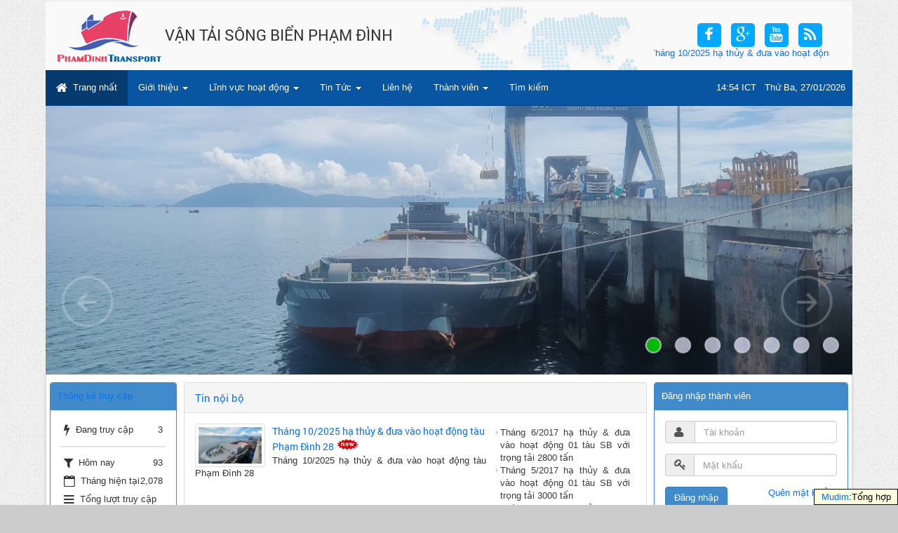

--- FILE ---
content_type: text/html; charset=utf-8
request_url: http://phamdinhtransport.com.vn/phamdinhvtt/vi/
body_size: 19941
content:
<!DOCTYPE html>
<html lang="vi" xmlns="http://www.w3.org/1999/xhtml" prefix="og: http://ogp.me/ns#">
	<head>
<title>VẬN TẢI SÔNG BIỂN PHẠM ĐÌNH</title>
<meta name="description" content="Thành công bằng chữ tín" />
<meta name="keywords" content="van tai song bien,  vận tải sông biển,  van tai bien,  vận tải biển,  van tai thuy,  vận tải thủy,  van chuyen song bien,  vận chuyển sông biển,  tau song bien,  tàu sông biển,  song bien,  sông biển,  nội địa,  ven biển,  sb" />
<meta name="news_keywords" content="van tai song bien,  vận tải sông biển,  van tai bien,  vận tải biển,  van tai thuy,  vận tải thủy,  van chuyen song bien,  vận chuyển sông biển,  tau song bien,  tàu sông biển,  song bien,  sông biển,  nội địa,  ven biển,  sb" />
<meta name="author" content="VẬN TẢI SÔNG BIỂN PHẠM ĐÌNH" />
<meta name="copyright" content="VẬN TẢI SÔNG BIỂN PHẠM ĐÌNH [phamdinhtransport@gmail.com]" />
<meta name="robots" content="index, archive, follow, noodp" />
<meta name="googlebot" content="index,archive,follow,noodp" />
<meta name="msnbot" content="all,index,follow" />
<meta name="generator" content="NukeViet v4.x" />
<meta name="viewport" content="width=device-width, initial-scale=1" />
<meta http-equiv="content-type" content="text/html; charset=utf-8" />
<meta property="og:title" content="Tin Tức" />
<meta property="og:type" content="WebPage" />
<meta property="og:description" content="Thành công bằng chữ tín" />
<meta property="og:site_name" content="VẬN TẢI SÔNG BIỂN PHẠM ĐÌNH" />
<meta property="og:url" content="http://phamdinhtransport.com.vn/phamdinhvtt/vi/" />
<link rel="canonical" href="http://phamdinhtransport.com.vn/phamdinhvtt/vi/" />
<link rel="alternate" href="/phamdinhvtt/vi/news/rss/" title="Tin Tức" type="application/rss+xml" />
<link rel="alternate" href="/phamdinhvtt/vi/news/rss/Tin-tuc/" title="Tin Tức - Tin tức_nb" type="application/rss+xml" />
<link rel="alternate" href="/phamdinhvtt/vi/news/rss/thong-cao-bao-chi/" title="Tin Tức - Thông cáo báo chí" type="application/rss+xml" />
<link rel="alternate" href="/phamdinhvtt/vi/news/rss/Tin-noi-bo/" title="Tin Tức - Tin nội bộ" type="application/rss+xml" />
<link rel="alternate" href="/phamdinhvtt/vi/news/rss/Tin-nganh-Tin-bao-chi/" title="Tin Tức - Tin ngành - Tin báo chí" type="application/rss+xml" />
<link rel="alternate" href="/phamdinhvtt/vi/news/rss/San-pham/" title="Tin Tức - Sản phẩm" type="application/rss+xml" />
<link rel="alternate" href="/phamdinhvtt/vi/news/rss/Doi-tac/" title="Tin Tức - Đối tác" type="application/rss+xml" />
<link rel="alternate" href="/phamdinhvtt/vi/news/rss/Tuyen-dung/" title="Tin Tức - Tuyển dụng" type="application/rss+xml" />
<link rel="shortcut icon" href="/phamdinhvtt/themes/default/favicon.ico" />
<link rel="apple-touch-icon" href="/phamdinhvtt/themes/default/apple-touch-icon.png" />
<link rel="Stylesheet" href="/phamdinhvtt/files/css/508ed4dc13e4c867f4589d5d7c50ba9b.opt.css?t=20" type="text/css" />
<style type="text/css">#loading{position:absolute;top:0;left:0}#loading{position:absolute;top:0;left:0}#loading #a{filter:alpha(opacity=70);opacity:.7;position:absolute;display:block;background-color:#000;top:0;left:0;width:100%;height:100%}#loading #b{position:absolute;display:block;background:url([data-uri]) no-repeat center center;top:0;left:0;width:100%;height:100%}.captionOrange{background-color:rgba(255,255,255,0.0);color:#fff;text-shadow:#4D96E9 0 1px 2px;padding:5px}.jssorb01 div,.jssorb01 div:hover,.jssorb01 .av{filter:alpha(opacity=50);opacity:.7;overflow:hidden;cursor:pointer;border:#FFF 1px solid}.jssorb01 div{background-color:#E8E8FF}.jssorb01 div:hover,.jssorb01 .av:hover{background-color:#FC6}.jssorb01 .av{background-color:#0F0}.jssorb01 .dn,.jssorb01 .dn:hover{background-color:#98B7D8}.jssora05l,.jssora05r,.jssora05ldn,.jssora05rdn{position:absolute;cursor:pointer;display:block;background:url([data-uri]) no-repeat;overflow:hidden;transition:ease-out all .5s}.jssora05l{background-position:0 0;opacity:.3}.jssora05r{background-position:-65px 0;opacity:.3}.jssora05l:hover{background-position:-3px 0;opacity:.8}.jssora05r:hover{background-position:-62px 0;opacity:.8}.jssora05ldn{background-position:0 0;opacity:1}.jssora05rdn{background-position:-65px 0;opacity:1}#fbPage{width:100%;margin:auto;background-size:cover}.centerTj{display:-ms-flexbox;-ms-flex-pack:center;-ms-flex-align:center;display:-moz-box;-moz-box-pack:center;-moz-box-align:center;display:-webkit-box;-webkit-box-pack:center;-webkit-box-align:center;display:box;box-pack:center;box-align:center}</style>
<script type="text/javascript" src="/phamdinhvtt/js/jquery/jquery.min.js?t=20"></script>

		
 

















		
		









		
		

		
		
		
		


		<script type="text/javascript" src="/phamdinhvtt/js/language/vi.js?t=20"></script>

<script type="text/javascript">
//<![CDATA[
var nv_siteroot="/phamdinhvtt/",nv_sitelang="vi",nv_name_variable="nv",nv_fc_variable="op",nv_lang_variable="language",nv_module_name="news",nv_my_ofs=7,nv_my_abbr="ICT",nv_cookie_prefix="nv3c_Eong8",nv_area_admin=0;
//]]>
</script>
<script type="text/javascript" src="/phamdinhvtt/js/global.js?t=20"></script>
<script type="text/javascript" src="/phamdinhvtt/modules/news/js/user.js?t=20"></script>

		<script type="text/javascript" src="/phamdinhvtt/themes/default/js/main.js?t=20"></script>

		<!--[if lt IE 9]>
		<script type="text/javascript" src="/phamdinhvtt/themes/default/js/html5shiv.js?t=20"></script>
		<script type="text/javascript" src="/phamdinhvtt/themes/default/js/respond.min.js?t=20"></script>
		<![endif]-->
	<script type="text/javascript" src="/phamdinhvtt/themes/default/js/marquee.js?t=20"></script><script type="text/javascript" src="/phamdinhvtt/js/jquery/jquery.imgpreload.min.js?t=20"></script>

<script type="text/javascript" src="/phamdinhvtt/js/shadowbox/shadowbox.js?t=20"></script>
<script type="text/javascript">
//<![CDATA[
Shadowbox.init();
//]]>
</script><script type="text/javascript" src="/phamdinhvtt/modules/voting/js/user.js?t=20"></script>
</head>
	<body>
	<!--[if lt IE 7]>
	<p class="chromeframe">You are using an <strong>outdated</strong> browser. Please <a href="http://browsehappy.com/">upgrade your browser</a> or <a href="http://www.google.com/chromeframe/?redirect=true">activate Google Chrome Frame</a> to improve your experience.</p>
	<![endif]-->
	<noscript>
		<div class="alert alert-danger">Trình duyệt của bạn đã tắt chức năng hỗ trợ JavaScript.<br />Website chỉ làm việc khi bạn bật nó trở lại.<br />Để tham khảo cách bật JavaScript, hãy click chuột <a href="http://wiki.nukeviet.vn/support:browser:enable_javascript">vào đây</a>!</div>
	</noscript>
	<div id="wraper">
		<header>
			<div class="container">
				<div class="row" id="header-wraper">
					<div id="header">
												<div id="logo">
							 <h1><a title="VẬN TẢI SÔNG BIỂN PHẠM ĐÌNH" href="/phamdinhvtt/vi/"><img src="/phamdinhvtt/images/logo.png" alt="VẬN TẢI SÔNG BIỂN PHẠM ĐÌNH" /><span>VẬN TẢI SÔNG BIỂN PHẠM ĐÌNH</span></a></h1>
						</div>
						
						
						<div class="pull-right">
							<div id="social-icons">
								<ul>
		<li><a href="http://www.facebook.com/phamdinhtransport"><i class="fa fa-facebook">&nbsp;</i></a></li>
	
		<li><a href="https://plus.google.com/102737336603660395579"><i class="fa fa-google-plus">&nbsp;</i></a></li>
	
		<li><a href="https://www.youtube.com/channel/UC6z9sbDYVd0pE4hiBd0NeJQ"><i class="fa fa-youtube">&nbsp;</i></a></li>
	
	
		<li><a href="/phamdinhvtt/vi/feeds/"><i class="fa fa-rss">&nbsp;</i></a></li>
	
</ul>

<script type="text/javascript">
//<![CDATA[
$(function() {
$('marquee').marquee('pointer').mouseover(function() {
$(this).trigger('stop');
}).mouseout(function() {
$(this).trigger('start');
}).mousemove(function(event) {
if ($(this).data('drag') == true) {
this.scrollLeft = $(this).data('scrollX') + ($(this).data('x') - event.clientX);
}
}).mousedown(function(event) {
$(this).data('drag', true).data('x', event.clientX).data('scrollX', this.scrollLeft);
}).mouseup(function() {
$(this).data('drag', false);
});
});
//]]>
</script>
<div id="blockid_25">
	<marquee behavior="scroll" scrollamount="2" direction="left">
		
		
		<a href="/phamdinhvtt/vi/news/Tin-noi-bo/Thang-10-2025-ha-thuy-dua-vao-hoat-dong-tau-Pham-Dinh-28-21.html" title="Tháng 10&#x002F;2025 hạ thủy &amp; đưa vào hoạt động tàu Phạm Đình 28">Tháng 10&#x002F;2025 hạ thủy &amp; đưa vào hoạt động tàu Phạm Đình 28</a>&nbsp;&nbsp;&nbsp;&nbsp;
		
		
		<a href="/phamdinhvtt/vi/news/Tin-noi-bo/Thang-6-2017-ha-thuy-dua-vao-hoat-dong-01-tau-SB-voi-trong-tai-2800-tan-20.html" title="Tháng 6&#x002F;2017 hạ thủy &amp; đưa vào hoạt động 01 tàu SB với trọng tải 2800 tấn">Tháng 6&#x002F;2017 hạ thủy &amp; đưa vào hoạt động 01 tàu SB với trọng tải 2800 tấn</a>&nbsp;&nbsp;&nbsp;&nbsp;
		
		
		<a href="/phamdinhvtt/vi/news/Tin-noi-bo/Thang-5-2017-ha-thuy-dua-vao-hoat-dong-01-tau-SB-voi-trong-tai-3000-tan-19.html" title="Tháng 5&#x002F;2017 hạ thủy &amp; đưa vào hoạt động 01 tàu SB với trọng tải 3000 tấn">Tháng 5&#x002F;2017 hạ thủy &amp; đưa vào hoạt động 01 tàu SB với trọng tải 3000 tấn</a>&nbsp;&nbsp;&nbsp;&nbsp;
		
		
		<a href="/phamdinhvtt/vi/news/Tin-nganh-Tin-bao-chi/Tau-SB-phai-lap-he-thong-nhan-dang-giam-sat-tu-dong-AIS-17.html" title="Tàu SB phải lắp hệ thống nhận dạng &amp; giám sát tự động AIS">Tàu SB phải lắp hệ thống nhận dạng &amp; giám sát tự động AIS</a>&nbsp;&nbsp;&nbsp;&nbsp;
		
		
		<a href="/phamdinhvtt/vi/news/Tin-nganh-Tin-bao-chi/Khuyen-khich-trang-bi-he-thong-AIS-cho-tau-van-tai-SB-chay-ven-Bien-18.html" title="Khuyến khích trang bị hệ thống AIS cho tàu vận tải SB chạy ven Biển">Khuyến khích trang bị hệ thống AIS cho tàu vận tải SB chạy ven Biển</a>&nbsp;&nbsp;&nbsp;&nbsp;
		
	</marquee>
</div>



							</div>

							
						</div>
					</div>
					<div id="banner">
						<img src="/phamdinhvtt/themes/default/images/banner.jpg" alt="VẬN TẢI SÔNG BIỂN PHẠM ĐÌNH" />
					</div>
				</div>
			</div>
		</header>
		<nav>
			<div class="container">
				<div class="row">
					<div class="navbar navbar-default navbar-static-top" role="navigation">
	<div class="navbar-header">
		<button type="button" class="navbar-toggle" data-toggle="collapse" data-target="#menu-site-default">
			<span class="sr-only">&nbsp;</span>
			<span class="icon-bar">&nbsp;</span>
			<span class="icon-bar">&nbsp;</span>
			<span class="icon-bar">&nbsp;</span>
		</button>
	</div>
	<div class="collapse navbar-collapse" id="menu-site-default">
		<ul class="nav navbar-nav">
			<li  class="active">
				<a title="Trang nhất" href="/phamdinhvtt/vi/"><em class="fa fa-lg fa-home">&nbsp;</em> Trang nhất</a>
			</li>
						<li  class="dropdown">
                
				<a href="/phamdinhvtt/vi/about/" title="Giới thiệu" >Giới thiệu <strong class="caret">&nbsp;</strong></a>
								<ul class="dropdown-menu">
					                    <li>
                        
                        <a href="/phamdinhvtt/vi/about/Gioi-thieu-chung.html" title="Giới thiệu chung" >Giới thiệu chung</a>
                    </li>
                    
                    <li>
                        
                        <a href="/phamdinhvtt/vi/about/Dinh-huong-phat-trien.html" title="Định hướng phát triển" >Định hướng phát...</a>
                    </li>
                    
				</ul>
				
			</li>
			
			<li  class="dropdown">
                
				<a href="/phamdinhvtt/vi/linhvuchoatdong/" title="Lĩnh vực hoạt động" >Lĩnh vực hoạt động <strong class="caret">&nbsp;</strong></a>
								<ul class="dropdown-menu">
					                    <li>
                        
                        <a href="/phamdinhvtt/vi/linhvuchoatdong/Van-tai-song.html" title="Vận tải sông" >Vận tải sông</a>
                    </li>
                    
                    <li>
                        
                        <a href="/phamdinhvtt/vi/linhvuchoatdong/Van-tai-bien.html" title="Vận tải biển" >Vận tải biển</a>
                    </li>
                    
                    <li>
                        
                        <a href="/phamdinhvtt/vi/linhvuchoatdong/Nhan-van-chuyen-hang-hoa.html" title="Vận chuyển hàng hoá" >Vận chuyển hàng hoá</a>
                    </li>
                    
				</ul>
				
			</li>
			
			<li  class="dropdown">
                
				<a href="/phamdinhvtt/vi/news/" title="Tin Tức" >Tin Tức <strong class="caret">&nbsp;</strong></a>
								<ul class="dropdown-menu">
					                    <li>
                        
                        <a href="/phamdinhvtt/vi/news/Tin-noi-bo/" title="Tin nội bộ" >Tin nội bộ</a>
                    </li>
                    
                    <li>
                        
                        <a href="/phamdinhvtt/vi/news/Tin-nganh-Tin-bao-chi/" title="Tin ngành - Tin báo chí" >Tin ngành - Tin báo...</a>
                    </li>
                    
                    <li>
                        
                        <a href="/phamdinhvtt/vi/news/Tuyen-dung/" title="Tuyển dụng" >Tuyển dụng</a>
                    </li>
                    
                    <li>
                        
                        <a href="/phamdinhvtt/vi/news/content/" title="Đăng bài viết" >Đăng bài viết</a>
                    </li>
                    
                    <li>
                        
                        <a href="/phamdinhvtt/vi/news/search/" title="Tìm kiếm tin tức" >Tìm kiếm tin tức</a>
                    </li>
                    
				</ul>
				
			</li>
			
			<li >
                
				<a href="/phamdinhvtt/vi/contact/" title="Liên hệ" >Liên hệ</a>
				
			</li>
			
			<li  class="dropdown">
                
				<a href="/phamdinhvtt/vi/users/" title="Thành viên" >Thành viên <strong class="caret">&nbsp;</strong></a>
								<ul class="dropdown-menu">
					                    <li>
                        
                        <a href="/phamdinhvtt/vi/users/login/" title="Đăng nhập" >Đăng nhập</a>
                    </li>
                    
                    <li>
                        
                        <a href="/phamdinhvtt/vi/users/register/" title="Đăng ký" >Đăng ký</a>
                    </li>
                    
                    <li>
                        
                        <a href="/phamdinhvtt/vi/users/lostpass/" title="Quên mật khẩu" >Quên mật khẩu</a>
                    </li>
                    
				</ul>
				
			</li>
			
			<li >
                
				<a href="/phamdinhvtt/vi/seek/" title="Tìm kiếm" >Tìm kiếm</a>
				
			</li>
			
		</ul>
		<ul class="nav navbar-nav navbar-right">
			<li><a href="#" id="digclock"></a></li>
		</ul>
	</div>
</div>
<script type="text/javascript">
//<![CDATA[
nv_DigitalClock('digclock');
$(document).ready(function(){
$('#menu-site-default .dropdown').hover(function(){
$(this).addClass('open');
}, function(){
$(this).removeClass('open');
});
$('#menu-site-default a').hover(function(){
$(this).attr("rel", $(this).attr("title"));
$(this).removeAttr("title");
}, function(){
$(this).attr("title", $(this).attr("rel"));
$(this).removeAttr("rel");
});
});
//]]>
</script>

    
    
    
    <script type="text/javascript" src="/phamdinhvtt/themes/default/js/jssor.core.js?t=20"></script>
    <script type="text/javascript" src="/phamdinhvtt/themes/default/js/jssor.utils.js?t=20"></script>
    <script type="text/javascript" src="/phamdinhvtt/themes/default/js/jssor.slider.js?t=20"></script>
 <script type="text/javascript">
//<![CDATA[
jQuery(document).ready(function ($) {
//Reference http://www.jssor.com/development/slider-with-slideshow.html
//Reference http://www.jssor.com/development/tool-slideshow-transition-viewer.html
var _SlideshowTransitions = [
//["Rotate Overlap"]
{$Duration: 1200, $Zoom: 11, $Rotate: -1, $Easing: { $Zoom: $JssorEasing$.$EaseInQuad, $Opacity: $JssorEasing$.$EaseLinear, $Rotate: $JssorEasing$.$EaseInQuad }, $Opacity: 2, $Round: { $Rotate: 0.5 }, $Brother: { $Duration: 1200, $Zoom: 1, $Rotate: 1, $Easing: $JssorEasing$.$EaseSwing, $Opacity: 2, $Round: { $Rotate: 0.5 }, $Shift: 90} }
//["Switch"]
, { $Duration: 1400, $Zoom: 1.5, $FlyDirection: 1, $Easing: { $Left: $JssorEasing$.$EaseInWave, $Zoom: $JssorEasing$.$EaseInSine }, $ScaleHorizontal: 0.25, $Opacity: 2, $ZIndex: -10, $Brother: { $Duration: 1400, $Zoom: 1.5, $FlyDirection: 2, $Easing: { $Left: $JssorEasing$.$EaseInWave, $Zoom: $JssorEasing$.$EaseInSine }, $ScaleHorizontal: 0.25, $Opacity: 2, $ZIndex: -10} }
//["Rotate Relay"]
, { $Duration: 1200, $Zoom: 11, $Rotate: 1, $Easing: { $Opacity: $JssorEasing$.$EaseLinear, $Rotate: $JssorEasing$.$EaseInQuad }, $Opacity: 2, $Round: { $Rotate: 1 }, $ZIndex: -10, $Brother: { $Duration: 1200, $Zoom: 11, $Rotate: -1, $Easing: { $Opacity: $JssorEasing$.$EaseLinear, $Rotate: $JssorEasing$.$EaseInQuad }, $Opacity: 2, $Round: { $Rotate: 1 }, $ZIndex: -10, $Shift: 600} }
//["Doors"]
, { $Duration: 1500, $Cols: 2, $FlyDirection: 1, $ChessMode: { $Column: 3 }, $Easing: { $Left: $JssorEasing$.$EaseInOutCubic }, $ScaleHorizontal: 0.5, $Opacity: 2, $Brother: { $Duration: 1500, $Opacity: 2} }
//["Rotate in+ out-"]
, { $Duration: 1500, $Zoom: 1, $Rotate: 0.1, $During: { $Left: [0.6, 0.4], $Top: [0.6, 0.4], $Rotate: [0.6, 0.4], $Zoom: [0.6, 0.4] }, $FlyDirection: 6, $Easing: { $Left: $JssorEasing$.$EaseInQuad, $Top: $JssorEasing$.$EaseInQuad, $Opacity: $JssorEasing$.$EaseLinear, $Rotate: $JssorEasing$.$EaseInQuad }, $ScaleHorizontal: 0.3, $ScaleVertical: 0.5, $Opacity: 2, $Brother: { $Duration: 1000, $Zoom: 11, $Rotate: -0.5, $Easing: { $Opacity: $JssorEasing$.$EaseLinear, $Rotate: $JssorEasing$.$EaseInQuad }, $Opacity: 2, $Shift: 200} }
//["Fly Twins"]
, { $Duration: 1500, $During: { $Left: [0.6, 0.4] }, $FlyDirection: 1, $Easing: { $Left: $JssorEasing$.$EaseInQuad, $Opacity: $JssorEasing$.$EaseLinear }, $ScaleHorizontal: 0.3, $Opacity: 2, $Outside: true, $Brother: { $Duration: 1000, $FlyDirection: 2, $Easing: { $Left: $JssorEasing$.$EaseInQuad, $Opacity: $JssorEasing$.$EaseLinear }, $ScaleHorizontal: 0.3, $Opacity: 2} }
//["Rotate in- out+"]
, { $Duration: 1500, $Zoom: 11, $Rotate: 0.5, $During: { $Left: [0.4, 0.6], $Top: [0.4, 0.6], $Rotate: [0.4, 0.6], $Zoom: [0.4, 0.6] }, $Easing: { $Opacity: $JssorEasing$.$EaseLinear, $Rotate: $JssorEasing$.$EaseInQuad }, $ScaleHorizontal: 0.3, $ScaleVertical: 0.5, $Opacity: 2, $Brother: { $Duration: 1000, $Zoom: 1, $Rotate: -0.5, $Easing: { $Opacity: $JssorEasing$.$EaseLinear, $Rotate: $JssorEasing$.$EaseInQuad }, $Opacity: 2, $Shift: 200} }
//["Rotate Axis up overlap"]
, { $Duration: 1200, $Rotate: -0.1, $FlyDirection: 5, $Easing: { $Left: $JssorEasing$.$EaseInQuad, $Top: $JssorEasing$.$EaseInQuad, $Opacity: $JssorEasing$.$EaseLinear, $Rotate: $JssorEasing$.$EaseInQuad }, $ScaleHorizontal: 0.25, $ScaleVertical: 0.5, $Opacity: 2, $Brother: { $Duration: 1200, $Rotate: 0.1, $FlyDirection: 10, $Easing: { $Left: $JssorEasing$.$EaseInQuad, $Top: $JssorEasing$.$EaseInQuad, $Opacity: $JssorEasing$.$EaseLinear, $Rotate: $JssorEasing$.$EaseInQuad }, $ScaleHorizontal: 0.1, $ScaleVertical: 0.7, $Opacity: 2} }
//["Chess Replace TB"]
, { $Duration: 1600, $Rows: 2, $FlyDirection: 1, $ChessMode: { $Row: 3 }, $Easing: { $Left: $JssorEasing$.$EaseInOutQuart, $Opacity: $JssorEasing$.$EaseLinear }, $Opacity: 2, $Brother: { $Duration: 1600, $Rows: 2, $FlyDirection: 2, $ChessMode: { $Row: 3 }, $Easing: { $Left: $JssorEasing$.$EaseInOutQuart, $Opacity: $JssorEasing$.$EaseLinear }, $Opacity: 2} }
//["Chess Replace LR"]
, { $Duration: 1600, $Cols: 2, $FlyDirection: 8, $ChessMode: { $Column: 12 }, $Easing: { $Top: $JssorEasing$.$EaseInOutQuart, $Opacity: $JssorEasing$.$EaseLinear }, $Opacity: 2, $Brother: { $Duration: 1600, $Cols: 2, $FlyDirection: 4, $ChessMode: { $Column: 12 }, $Easing: { $Top: $JssorEasing$.$EaseInOutQuart, $Opacity: $JssorEasing$.$EaseLinear }, $Opacity: 2} }
//["Shift TB"]
, { $Duration: 1200, $FlyDirection: 4, $Easing: { $Top: $JssorEasing$.$EaseInOutQuart, $Opacity: $JssorEasing$.$EaseLinear }, $Opacity: 2, $Brother: { $Duration: 1200, $FlyDirection: 8, $Easing: { $Top: $JssorEasing$.$EaseInOutQuart, $Opacity: $JssorEasing$.$EaseLinear }, $Opacity: 2} }
//["Shift LR"]
, { $Duration: 1200, $FlyDirection: 1, $Easing: { $Left: $JssorEasing$.$EaseInOutQuart, $Opacity: $JssorEasing$.$EaseLinear }, $Opacity: 2, $Brother: { $Duration: 1200, $FlyDirection: 2, $Easing: { $Left: $JssorEasing$.$EaseInOutQuart, $Opacity: $JssorEasing$.$EaseLinear }, $Opacity: 2} }
//["Return TB"]
, { $Duration: 1200, $FlyDirection: 8, $Easing: { $Top: $JssorEasing$.$EaseInOutQuart, $Opacity: $JssorEasing$.$EaseLinear }, $Opacity: 2, $ZIndex: -10, $Brother: { $Duration: 1200, $FlyDirection: 8, $Easing: { $Top: $JssorEasing$.$EaseInOutQuart, $Opacity: $JssorEasing$.$EaseLinear }, $Opacity: 2, $ZIndex: -10, $Shift: -100} }
//["Return LR"]
, { $Duration: 1200, $Delay: 40, $Cols: 6, $FlyDirection: 1, $Formation: $JssorSlideshowFormations$.$FormationStraight, $Easing: { $Left: $JssorEasing$.$EaseInOutQuart, $Opacity: $JssorEasing$.$EaseLinear }, $Opacity: 2, $ZIndex: -10, $Brother: { $Duration: 1200, $Delay: 40, $Cols: 6, $FlyDirection: 1, $Formation: $JssorSlideshowFormations$.$FormationStraight, $Easing: { $Top: $JssorEasing$.$EaseInOutQuart, $Opacity: $JssorEasing$.$EaseLinear }, $Opacity: 2, $ZIndex: -10, $Shift: -100} }
//["Rotate Axis down"]
, { $Duration: 1500, $Rotate: 0.1, $During: { $Left: [0.6, 0.4], $Top: [0.6, 0.4], $Rotate: [0.6, 0.4] }, $FlyDirection: 10, $Easing: { $Left: $JssorEasing$.$EaseInQuad, $Top: $JssorEasing$.$EaseInQuad, $Opacity: $JssorEasing$.$EaseLinear, $Rotate: $JssorEasing$.$EaseInQuad }, $ScaleHorizontal: 0.1, $ScaleVertical: 0.7, $Opacity: 2, $Brother: { $Duration: 1000, $Rotate: -0.1, $FlyDirection: 5, $Easing: { $Left: $JssorEasing$.$EaseInQuad, $Top: $JssorEasing$.$EaseInQuad, $Opacity: $JssorEasing$.$EaseLinear, $Rotate: $JssorEasing$.$EaseInQuad }, $ScaleHorizontal: 0.2, $ScaleVertical: 0.5, $Opacity: 2} }
//["Extrude Replace"]
, { $Duration: 1600, $Delay: 40, $Cols: 12, $During: { $Left: [0.4, 0.6] }, $SlideOut: true, $FlyDirection: 2, $Formation: $JssorSlideshowFormations$.$FormationStraight, $Assembly: 260, $Easing: { $Left: $JssorEasing$.$EaseInOutExpo, $Opacity: $JssorEasing$.$EaseInOutQuad }, $ScaleHorizontal: 0.2, $Opacity: 2, $Outside: true, $Round: { $Top: 0.5 }, $Brother: { $Duration: 1000, $Delay: 40, $Cols: 12, $FlyDirection: 1, $Formation: $JssorSlideshowFormations$.$FormationStraight, $Assembly: 1028, $Easing: { $Left: $JssorEasing$.$EaseInOutExpo, $Opacity: $JssorEasing$.$EaseInOutQuad }, $ScaleHorizontal: 0.2, $Opacity: 2, $Round: { $Top: 0.5}} }
];
var _CaptionTransitions = [
//CLIP|LR
{$Duration: 900, $Clip: 3, $Easing: $JssorEasing$.$EaseInOutCubic },
//CLIP|TB
{$Duration: 900, $Clip: 12, $Easing: $JssorEasing$.$EaseInOutCubic },
//DDGDANCE|LB
{$Duration: 1800, $Zoom: 1, $FlyDirection: 9, $Easing: { $Left: $JssorEasing$.$EaseInJump, $Top: $JssorEasing$.$EaseInJump, $Zoom: $JssorEasing$.$EaseOutQuad }, $ScaleHorizontal: 0.3, $ScaleVertical: 0.3, $Opacity: 2, $During: { $Left: [0, 0.8], $Top: [0, 0.8] }, $Round: { $Left: 0.8, $Top: 2.5} },
//DDGDANCE|RB
{$Duration: 1800, $Zoom: 1, $FlyDirection: 10, $Easing: { $Left: $JssorEasing$.$EaseInJump, $Top: $JssorEasing$.$EaseInJump, $Zoom: $JssorEasing$.$EaseOutQuad }, $ScaleHorizontal: 0.3, $ScaleVertical: 0.3, $Opacity: 2, $During: { $Left: [0, 0.8], $Top: [0, 0.8] }, $Round: { $Left: 0.8, $Top: 2.5} },
//TORTUOUS|HL
{$Duration: 1500, $Zoom: 1, $FlyDirection: 1, $Easing: { $Left: $JssorEasing$.$EaseOutWave, $Zoom: $JssorEasing$.$EaseOutCubic }, $ScaleHorizontal: 0.2, $Opacity: 2, $During: { $Left: [0, 0.7] }, $Round: { $Left: 1.3} },
//TORTUOUS|VB
{$Duration: 1500, $Zoom: 1, $FlyDirection: 8, $Easing: { $Top: $JssorEasing$.$EaseOutWave, $Zoom: $JssorEasing$.$EaseOutCubic }, $ScaleVertical: 0.2, $Opacity: 2, $During: { $Top: [0, 0.7] }, $Round: { $Top: 1.3} },
//ZMF|10
{$Duration: 600, $Zoom: 11, $Easing: { $Zoom: $JssorEasing$.$EaseInExpo, $Opacity: $JssorEasing$.$EaseLinear }, $Opacity: 2 },
//ZML|R
{$Duration: 600, $Zoom: 11, $FlyDirection: 2, $Easing: { $Left: $JssorEasing$.$EaseInCubic, $Zoom: $JssorEasing$.$EaseInCubic }, $ScaleHorizontal: 0.6, $Opacity: 2 },
//ZML|B
{$Duration: 600, $Zoom: 11, $FlyDirection: 8, $Easing: { $Top: $JssorEasing$.$EaseInCubic, $Zoom: $JssorEasing$.$EaseInCubic }, $ScaleVertical: 0.6, $Opacity: 2 },
//ZMS|B
{$Duration: 700, $Zoom: 1, $FlyDirection: 8, $Easing: { $Top: $JssorEasing$.$EaseInCubic, $Zoom: $JssorEasing$.$EaseInCubic }, $ScaleVertical: 0.6, $Opacity: 2 },
//ZM*JDN|LB
{$Duration: 1200, $Zoom: 11, $FlyDirection: 9, $Easing: { $Left: $JssorEasing$.$EaseLinear, $Top: $JssorEasing$.$EaseOutCubic, $Zoom: $JssorEasing$.$EaseInCubic }, $ScaleHorizontal: 0.8, $ScaleVertical: 0.5, $Opacity: 2, $During: { $Top: [0, 0.5]} },
//ZM*JUP|LB
{$Duration: 1200, $Zoom: 11, $FlyDirection: 9, $Easing: { $Left: $JssorEasing$.$EaseLinear, $Top: $JssorEasing$.$EaseInCubic, $Zoom: $JssorEasing$.$EaseInCubic }, $ScaleHorizontal: 0.8, $ScaleVertical: 0.5, $Opacity: 2, $During: { $Top: [0, 0.5]} },
//ZM*JUP|RB
{$Duration: 1200, $Zoom: 11, $FlyDirection: 10, $Easing: { $Left: $JssorEasing$.$EaseLinear, $Top: $JssorEasing$.$EaseInCubic, $Zoom: $JssorEasing$.$EaseInCubic }, $ScaleHorizontal: 0.8, $ScaleVertical: 0.5, $Opacity: 2, $During: { $Top: [0, 0.5]} },
//ZM*WVR|LT
{$Duration: 1200, $Zoom: 11, $FlyDirection: 5, $Easing: { $Left: $JssorEasing$.$EaseLinear, $Top: $JssorEasing$.$EaseInWave }, $ScaleHorizontal: 0.5, $ScaleVertical: 0.3, $Opacity: 2, $Round: { $Rotate: 0.8} },
//ZM*WVR|RT
{$Duration: 1200, $Zoom: 11, $FlyDirection: 6, $Easing: { $Left: $JssorEasing$.$EaseLinear, $Top: $JssorEasing$.$EaseInWave }, $ScaleHorizontal: 0.5, $ScaleVertical: 0.3, $Opacity: 2, $Round: { $Rotate: 0.8} },
//ZM*WVR|TL
{$Duration: 1200, $Zoom: 11, $FlyDirection: 5, $Easing: { $Left: $JssorEasing$.$EaseInWave, $Top: $JssorEasing$.$EaseLinear }, $ScaleHorizontal: 0.3, $ScaleVertical: 0.5, $Opacity: 2, $Round: { $Rotate: 0.8} },
//ZM*WVR|BL
{$Duration: 1200, $Zoom: 11, $FlyDirection: 9, $Easing: { $Left: $JssorEasing$.$EaseInWave, $Top: $JssorEasing$.$EaseLinear }, $ScaleHorizontal: 0.3, $ScaleVertical: 0.5, $Opacity: 2, $Round: { $Rotate: 0.8} },
//RTT|10
{$Duration: 700, $Zoom: 11, $Rotate: 1, $Easing: { $Zoom: $JssorEasing$.$EaseInExpo, $Opacity: $JssorEasing$.$EaseLinear, $Rotate: $JssorEasing$.$EaseInExpo }, $Opacity: 2, $Round: { $Rotate: 0.8} },
//RTTL|R
{$Duration: 700, $Zoom: 11, $Rotate: 1, $FlyDirection: 2, $Easing: { $Left: $JssorEasing$.$EaseInCubic, $Zoom: $JssorEasing$.$EaseInCubic, $Opacity: $JssorEasing$.$EaseLinear, $Rotate: $JssorEasing$.$EaseInCubic }, $ScaleHorizontal: 0.6, $Opacity: 2, $Round: { $Rotate: 0.8} },
//RTTL|B
{$Duration: 700, $Zoom: 11, $Rotate: 1, $FlyDirection: 8, $Easing: { $Top: $JssorEasing$.$EaseInCubic, $Zoom: $JssorEasing$.$EaseInCubic, $Opacity: $JssorEasing$.$EaseLinear, $Rotate: $JssorEasing$.$EaseInCubic }, $ScaleVertical: 0.6, $Opacity: 2, $Round: { $Rotate: 0.8} },
//RTTS|R
{$Duration: 700, $Zoom: 1, $Rotate: 1, $FlyDirection: 2, $Easing: { $Left: $JssorEasing$.$EaseInQuad, $Zoom: $JssorEasing$.$EaseInQuad, $Rotate: $JssorEasing$.$EaseInQuad, $Opacity: $JssorEasing$.$EaseOutQuad }, $ScaleHorizontal: 0.6, $Opacity: 2, $Round: { $Rotate: 1.2} },
//RTTS|B
{$Duration: 700, $Zoom: 1, $Rotate: 1, $FlyDirection: 8, $Easing: { $Top: $JssorEasing$.$EaseInQuad, $Zoom: $JssorEasing$.$EaseInQuad, $Rotate: $JssorEasing$.$EaseInQuad, $Opacity: $JssorEasing$.$EaseOutQuad }, $ScaleVertical: 0.6, $Opacity: 2, $Round: { $Rotate: 1.2} },
//RTT*JDN|RT
{$Duration: 1000, $Zoom: 11, $Rotate: .2, $FlyDirection: 6, $Easing: { $Left: $JssorEasing$.$EaseLinear, $Top: $JssorEasing$.$EaseOutCubic, $Zoom: $JssorEasing$.$EaseInCubic }, $ScaleHorizontal: 0.8, $ScaleVertical: 0.5, $Opacity: 2, $During: { $Top: [0, 0.5]} },
//RTT*JDN|LB
{$Duration: 1000, $Zoom: 11, $Rotate: .2, $FlyDirection: 9, $Easing: { $Left: $JssorEasing$.$EaseLinear, $Top: $JssorEasing$.$EaseOutCubic, $Zoom: $JssorEasing$.$EaseInCubic }, $ScaleHorizontal: 0.8, $ScaleVertical: 0.5, $Opacity: 2, $During: { $Top: [0, 0.5]} },
//RTT*JUP|RB
{$Duration: 1000, $Zoom: 11, $Rotate: .2, $FlyDirection: 10, $Easing: { $Left: $JssorEasing$.$EaseLinear, $Top: $JssorEasing$.$EaseInCubic, $Zoom: $JssorEasing$.$EaseInCubic }, $ScaleHorizontal: 0.8, $ScaleVertical: 0.5, $Opacity: 2, $During: { $Top: [0, 0.5]} },
{ $Duration: 1200, $Zoom: 11, $Rotate: true, $FlyDirection: 6, $Easing: { $Left: $JssorEasing$.$EaseInCubic, $Top: $JssorEasing$.$EaseLinear, $Zoom: $JssorEasing$.$EaseInCubic }, $ScaleHorizontal: 0.5, $ScaleVertical: 0.8, $Opacity: 2, $During: { $Left: [0, 0.5] }, $Round: { $Rotate: 0.5} },
//RTT*JUP|BR
{$Duration: 1000, $Zoom: 11, $Rotate: .2, $FlyDirection: 10, $Easing: { $Left: $JssorEasing$.$EaseInCubic, $Top: $JssorEasing$.$EaseLinear, $Zoom: $JssorEasing$.$EaseInCubic }, $ScaleHorizontal: 0.5, $ScaleVertical: 0.8, $Opacity: 2, $During: { $Left: [0, 0.5]} },
//R|IB
{$Duration: 900, $FlyDirection: 2, $Easing: { $Left: $JssorEasing$.$EaseInOutBack }, $ScaleHorizontal: 0.6, $Opacity: 2 },
//B|IB
{$Duration: 900, $FlyDirection: 8, $Easing: { $Top: $JssorEasing$.$EaseInOutBack }, $ScaleVertical: 0.6, $Opacity: 2 },
];
var options = {
$AutoPlay: true,                                    //[Optional] Whether to auto play, to enable slideshow, this option must be set to true, default value is false
$AutoPlaySteps: 1,                                  //[Optional] Steps to go for each navigation request (this options applys only when slideshow disabled), the default value is 1
$AutoPlayInterval: 4000,                            //[Optional] Interval (in milliseconds) to go for next slide since the previous stopped if the slider is auto playing, default value is 3000
$PauseOnHover: 0,                               //[Optional] Whether to pause when mouse over if a slider is auto playing, 0 no pause, 1 pause for desktop, 2 pause for touch device, 3 pause for desktop and touch device, default value is 3
$ArrowKeyNavigation: true,   			            //[Optional] Allows keyboard (arrow key) navigation or not, default value is false
$SlideDuration: 500,                                //[Optional] Specifies default duration (swipe) for slide in milliseconds, default value is 500
$MinDragOffsetToSlide: 20,                          //[Optional] Minimum drag offset to trigger slide , default value is 20
//$SlideWidth: 600,                                 //[Optional] Width of every slide in pixels, default value is width of 'slides' container
//$SlideHeight: 300,                                //[Optional] Height of every slide in pixels, default value is height of 'slides' container
$SlideSpacing: 0, 					                //[Optional] Space between each slide in pixels, default value is 0
$DisplayPieces: 1,                                  //[Optional] Number of pieces to display (the slideshow would be disabled if the value is set to greater than 1), the default value is 1
$ParkingPosition: 0,                                //[Optional] The offset position to park slide (this options applys only when slideshow disabled), default value is 0.
$UISearchMode: 1,                                   //[Optional] The way (0 parellel, 1 recursive, default value is 1) to search UI components (slides container, loading screen, navigator container, arrow navigator container, thumbnail navigator container etc).
$PlayOrientation: 1,                                //[Optional] Orientation to play slide (for auto play, navigation), 1 horizental, 2 vertical, default value is 1
$DragOrientation: 3,                                //[Optional] Orientation to drag slide, 0 no drag, 1 horizental, 2 vertical, 3 either, default value is 1 (Note that the $DragOrientation should be the same as $PlayOrientation when $DisplayPieces is greater than 1, or parking position is not 0)
$SlideshowOptions: {                                //[Optional] Options to specify and enable slideshow or not
$Class: $JssorSlideshowRunner$,                 //[Required] Class to create instance of slideshow
$Transitions: _SlideshowTransitions,            //[Required] An array of slideshow transitions to play slideshow
$TransitionsOrder: 1,                           //[Optional] The way to choose transition to play slide, 1 Sequence, 0 Random
$ShowLink: true                                    //[Optional] Whether to bring slide link on top of the slider when slideshow is running, default value is false
},
$CaptionSliderOptions: {                            //[Optional] Options which specifies how to animate caption
$Class: $JssorCaptionSlider$,                   //[Required] Class to create instance to animate caption
$CaptionTransitions: _CaptionTransitions,       //[Required] An array of caption transitions to play caption, see caption transition section at jssor slideshow transition builder
$PlayInMode: 1,                                 //[Optional] 0 None (no play), 1 Chain (goes after main slide), 3 Chain Flatten (goes after main slide and flatten all caption animations), default value is 1
$PlayOutMode: 3                                 //[Optional] 0 None (no play), 1 Chain (goes before main slide), 3 Chain Flatten (goes before main slide and flatten all caption animations), default value is 1
},
$BulletNavigatorOptions: {                                //[Optional] Options to specify and enable navigator or not
$Class: $JssorBulletNavigator$,                       //[Required] Class to create navigator instance
$ChanceToShow: 2,                               //[Required] 0 Never, 1 Mouse Over, 2 Always
$AutoCenter: 0,                                 //[Optional] Auto center navigator in parent container, 0 None, 1 Horizontal, 2 Vertical, 3 Both, default value is 0
$Steps: 1,                                      //[Optional] Steps to go for each navigation request, default value is 1
$Lanes: 1,                                      //[Optional] Specify lanes to arrange items, default value is 1
$SpacingX: 10,                                   //[Optional] Horizontal space between each item in pixel, default value is 0
$SpacingY: 10,                                   //[Optional] Vertical space between each item in pixel, default value is 0
$Orientation: 1                                 //[Optional] The orientation of the navigator, 1 horizontal, 2 vertical, default value is 1
},
$ArrowNavigatorOptions: {
$Class: $JssorArrowNavigator$,              //[Requried] Class to create arrow navigator instance
$ChanceToShow: 2                                //[Required] 0 Never, 1 Mouse Over, 2 Always
}
};
var jssor_slider1 = new $JssorSlider$("slider1_container", options);
//responsive code begin
//you can remove responsive code if you don't want the slider scales while window resizes
function ScaleSlider() {
var parentWidth = jssor_slider1.$Elmt.parentNode.clientWidth;
if (parentWidth)
jssor_slider1.$SetScaleWidth(Math.min(parentWidth, 2000));
else
window.setTimeout(ScaleSlider, 30);
}
ScaleSlider();
if (!navigator.userAgent.match(/(iPhone|iPod|iPad|BlackBerry|IEMobile)/)) {
$(window).bind('resize', ScaleSlider);
}
//responsive code end
});
//]]>
</script>
	
    
    
    <div id="slider1_container" style="position: relative;overflow: hidden; width: 600px;height: 200px;">

        
        <div u="loading" id="loading" style="">
            <div id="a" style=""></div>
            <div id="b" style=""></div>
        </div>

        
        
        <div u="slides" style="cursor: move; position: absolute; left: 0px; top: 0px; width: 600px; height: 200px;overflow: hidden;">
			
            <div>
                <a u=image href="#"><img src="/phamdinhvtt/uploads/anhslide/0.jpg" alt="" /></a>
                <div u=caption t="*" class="captionOrange"  style="position:absolute; left:20px; top: 30px; width:300px;height:30px; line-height:30px;"></div>
            </div>
			
            <div>
                <a u=image href="#"><img src="/phamdinhvtt/uploads/anhslide/1.jpg" alt="" /></a>
                <div u=caption t="*" class="captionOrange"  style="position:absolute; left:20px; top: 30px; width:300px;height:30px; line-height:30px;"></div>
            </div>
			
            <div>
                <a u=image href="#"><img src="/phamdinhvtt/uploads/anhslide/2.jpg" alt="" /></a>
                <div u=caption t="*" class="captionOrange"  style="position:absolute; left:20px; top: 30px; width:300px;height:30px; line-height:30px;"></div>
            </div>
			
            <div>
                <a u=image href="#"><img src="/phamdinhvtt/uploads/anhslide/3.jpg" alt="" /></a>
                <div u=caption t="*" class="captionOrange"  style="position:absolute; left:20px; top: 30px; width:300px;height:30px; line-height:30px;"></div>
            </div>
			
            <div>
                <a u=image href="#"><img src="/phamdinhvtt/uploads/anhslide/4.jpg" alt="" /></a>
                <div u=caption t="*" class="captionOrange"  style="position:absolute; left:20px; top: 30px; width:300px;height:30px; line-height:30px;"></div>
            </div>
			
            <div>
                <a u=image href="#"><img src="/phamdinhvtt/uploads/anhslide/5.jpg" alt="" /></a>
                <div u=caption t="*" class="captionOrange"  style="position:absolute; left:20px; top: 30px; width:300px;height:30px; line-height:30px;"></div>
            </div>
			
            <div>
                <a u=image href="#"><img src="/phamdinhvtt/uploads/anhslide/6.jpg" alt="" /></a>
                <div u=caption t="*" class="captionOrange"  style="position:absolute; left:20px; top: 30px; width:300px;height:30px; line-height:30px;"></div>
            </div>
			
        </div>
        
        
        
        
        
        <div u="navigator" class="jssorb01" style="position: absolute; bottom: 16px; right: 10px;">
            
            <div u="prototype" style="POSITION: absolute; WIDTH: 12px; HEIGHT:12px;border-radius:50%;"></div>
        </div>
        
        
        
        
        
        <span u="arrowleft" class="jssora05l" style="width: 45px; height: 45px; top: 123px; left: 8px;"></span>
        
        <span u="arrowright" class="jssora05r" style="width: 45px; height: 45px; top: 123px; right: 8px"></span>
        
    </div>
    


				</div>
			</div>
		</nav>
		<section>
			<div class="container" id="body">
				
				

<div class="row">
	<div class="col-md-12">
		
	</div>
</div>
<div class="row">
    <div class="col-sm-6 col-md-7 col-sm-push-3 col-md-push-2 ">
        

<div id="topnews" class="panel panel-default clearfix" style="display:none">
	<div class="row">
				<div class="col-md-6">
			<div id="slider1" class="sliderwrapper">
								<div class="contentdiv clearfix">
					<a title="Tháng 10&#x002F;2025 hạ thủy &amp; đưa vào hoạt động tàu Phạm Đình 28" href="/phamdinhvtt/vi/news/Tin-noi-bo/Thang-10-2025-ha-thuy-dua-vao-hoat-dong-tau-Pham-Dinh-28-21.html"><img class="img-responsive" id="slImg0" src="/phamdinhvtt/images/pix.gif" alt="Tháng 10&#x002F;2025 hạ thủy &amp; đưa vào hoạt động tàu Phạm Đình 28" /></a><h3><a title="Tháng 10&#x002F;2025 hạ thủy &amp; đưa vào hoạt động tàu Phạm Đình 28" href="/phamdinhvtt/vi/news/Tin-noi-bo/Thang-10-2025-ha-thuy-dua-vao-hoat-dong-tau-Pham-Dinh-28-21.html">Tháng 10&#x002F;2025 hạ thủy &amp; đưa vào hoạt động tàu Phạm Đình 28</a></h3>
				</div>
				
				<div class="contentdiv clearfix">
					<a title="Tháng 6&#x002F;2017 hạ thủy &amp; đưa vào hoạt động 01 tàu SB với trọng tải 2800 tấn" href="/phamdinhvtt/vi/news/Tin-noi-bo/Thang-6-2017-ha-thuy-dua-vao-hoat-dong-01-tau-SB-voi-trong-tai-2800-tan-20.html"><img class="img-responsive" id="slImg1" src="/phamdinhvtt/images/pix.gif" alt="Tháng 6&#x002F;2017 hạ thủy &amp; đưa vào hoạt động 01 tàu SB với trọng tải 2800 tấn" /></a><h3><a title="Tháng 6&#x002F;2017 hạ thủy &amp; đưa vào hoạt động 01 tàu SB với trọng tải 2800 tấn" href="/phamdinhvtt/vi/news/Tin-noi-bo/Thang-6-2017-ha-thuy-dua-vao-hoat-dong-01-tau-SB-voi-trong-tai-2800-tan-20.html">Tháng 6&#x002F;2017 hạ thủy &amp; đưa vào hoạt động 01 tàu SB với trọng tải 2800 tấn</a></h3>
				</div>
				
				<div class="contentdiv clearfix">
					<a title="Tháng 5&#x002F;2017 hạ thủy &amp; đưa vào hoạt động 01 tàu SB với trọng tải 3000 tấn" href="/phamdinhvtt/vi/news/Tin-noi-bo/Thang-5-2017-ha-thuy-dua-vao-hoat-dong-01-tau-SB-voi-trong-tai-3000-tan-19.html"><img class="img-responsive" id="slImg2" src="/phamdinhvtt/images/pix.gif" alt="Tháng 5&#x002F;2017 hạ thủy &amp; đưa vào hoạt động 01 tàu SB với trọng tải 3000 tấn" /></a><h3><a title="Tháng 5&#x002F;2017 hạ thủy &amp; đưa vào hoạt động 01 tàu SB với trọng tải 3000 tấn" href="/phamdinhvtt/vi/news/Tin-noi-bo/Thang-5-2017-ha-thuy-dua-vao-hoat-dong-01-tau-SB-voi-trong-tai-3000-tan-19.html">Tháng 5&#x002F;2017 hạ thủy &amp; đưa vào hoạt động 01 tàu SB với trọng tải 3000 tấn</a></h3>
				</div>
				
				<div class="contentdiv clearfix">
					<a title="Tàu SB phải lắp hệ thống nhận dạng &amp; giám sát tự động AIS" href="/phamdinhvtt/vi/news/Tin-nganh-Tin-bao-chi/Tau-SB-phai-lap-he-thong-nhan-dang-giam-sat-tu-dong-AIS-17.html"><img class="img-responsive" id="slImg3" src="/phamdinhvtt/images/pix.gif" alt="Thứ trưởng Nguyễn Văn Công cũng yêu cầu thống kê, đánh giá đúng tình hình hàng hóa luân chuyển giữa các cảng đường thủy và hàng hải trên tuyến ven biển để có quản lý" /></a><h3><a title="Tàu SB phải lắp hệ thống nhận dạng &amp; giám sát tự động AIS" href="/phamdinhvtt/vi/news/Tin-nganh-Tin-bao-chi/Tau-SB-phai-lap-he-thong-nhan-dang-giam-sat-tu-dong-AIS-17.html">Tàu SB phải lắp hệ thống nhận dạng &amp; giám sát tự động AIS</a></h3>
				</div>
				
			</div>
			<div id="paginate-slider1" class="pagination">&nbsp;</div>
		</div>
		
		<div id="tabs" class="col-md-6 tabs">
			<ul>
								<li>
					<a href="#tabs-1"><span><span>Tin tiêu điểm</span></span></a>
				</li>
				
				<li>
					<a href="#tabs-2"><span><span>Tin mới nhất</span></span></a>
				</li>
				
			</ul>
			<div class="clear">&nbsp;</div>
						<div id="tabs-1">
								<ul class="lastest-news">
										<li>
						<a  class="show" href="/phamdinhvtt/vi/news/Tin-noi-bo/Thang-10-2025-ha-thuy-dua-vao-hoat-dong-tau-Pham-Dinh-28-21.html" data-content="Tháng 10&#x002F;2025 hạ thủy &amp; đưa vào hoạt động tàu Phạm Đình 28" data-img="/phamdinhvtt/uploads/news/2025_11/1762767496558.jpg" data-rel="block_headline_tooltip">Tháng 10&#x002F;2025 hạ thủy &amp; đưa vào hoạt động tàu Phạm Đình 28</a>
					</li>
					
					<li>
						<a  class="show" href="/phamdinhvtt/vi/news/Tin-noi-bo/Thang-6-2017-ha-thuy-dua-vao-hoat-dong-01-tau-SB-voi-trong-tai-2800-tan-20.html" data-content="Tháng 6&#x002F;2017 hạ thủy &amp; đưa vào hoạt động 01 tàu SB với trọng tải 2800 tấn" data-img="/phamdinhvtt/uploads/news/2017_06/nd3326-1.jpg" data-rel="block_headline_tooltip">Tháng 6&#x002F;2017 hạ thủy &amp; đưa vào hoạt động 01 tàu SB với trọng tải 2800 tấn</a>
					</li>
					
					<li>
						<a  class="show" href="/phamdinhvtt/vi/news/Tin-noi-bo/Thang-5-2017-ha-thuy-dua-vao-hoat-dong-01-tau-SB-voi-trong-tai-3000-tan-19.html" data-content="Tháng 5&#x002F;2017 hạ thủy &amp; đưa vào hoạt động 01 tàu SB với trọng tải 3000 tấn" data-img="/phamdinhvtt/uploads/news/2017_05/nd3322-1.jpg" data-rel="block_headline_tooltip">Tháng 5&#x002F;2017 hạ thủy &amp; đưa vào hoạt động 01 tàu SB với trọng tải 3000 tấn</a>
					</li>
					
					<li>
						<a  class="show" href="/phamdinhvtt/vi/news/Tin-nganh-Tin-bao-chi/Tau-SB-phai-lap-he-thong-nhan-dang-giam-sat-tu-dong-AIS-17.html" data-content="Thứ trưởng Bộ GTVT Nguyễn Văn Công yêu cầu kiểm soát chặt hành trình tàu SB để bảo đảm an toàn." data-img="https://maydinhvigps.com.vn/wp-content/uploads/2022/10/may-nhan-dang-tu-dong-ais-haiyang-hs-121ca-1.jpg" data-rel="block_headline_tooltip">Tàu SB phải lắp hệ thống nhận dạng &amp; giám sát tự động AIS</a>
					</li>
					
				</ul>
				
			</div>
			
			<div id="tabs-2">
								<ul class="lastest-news">
										<li>
						<a  class="show" href="/phamdinhvtt/vi/news/Tin-noi-bo/Thang-10-2025-ha-thuy-dua-vao-hoat-dong-tau-Pham-Dinh-28-21.html" data-content="Tháng 10&#x002F;2025 hạ thủy &amp; đưa vào hoạt động tàu Phạm Đình 28" data-img="/phamdinhvtt/uploads/news/2025_11/1762767496558.jpg" data-rel="block_headline_tooltip">Tháng 10&#x002F;2025 hạ thủy &amp; đưa vào hoạt động tàu Phạm Đình 28</a>
					</li>
					
					<li>
						<a  class="show" href="/phamdinhvtt/vi/news/Tin-noi-bo/Thang-6-2017-ha-thuy-dua-vao-hoat-dong-01-tau-SB-voi-trong-tai-2800-tan-20.html" data-content="Tháng 6&#x002F;2017 hạ thủy &amp; đưa vào hoạt động 01 tàu SB với trọng tải 2800 tấn" data-img="/phamdinhvtt/uploads/news/2017_06/nd3326-1.jpg" data-rel="block_headline_tooltip">Tháng 6&#x002F;2017 hạ thủy &amp; đưa vào hoạt động 01 tàu SB với trọng tải 2800 tấn</a>
					</li>
					
					<li>
						<a  class="show" href="/phamdinhvtt/vi/news/Tin-noi-bo/Thang-5-2017-ha-thuy-dua-vao-hoat-dong-01-tau-SB-voi-trong-tai-3000-tan-19.html" data-content="Tháng 5&#x002F;2017 hạ thủy &amp; đưa vào hoạt động 01 tàu SB với trọng tải 3000 tấn" data-img="/phamdinhvtt/uploads/news/2017_05/nd3322-1.jpg" data-rel="block_headline_tooltip">Tháng 5&#x002F;2017 hạ thủy &amp; đưa vào hoạt động 01 tàu SB với trọng tải 3000 tấn</a>
					</li>
					
					<li>
						<a  class="show" href="/phamdinhvtt/vi/news/Tin-nganh-Tin-bao-chi/Tau-SB-phai-lap-he-thong-nhan-dang-giam-sat-tu-dong-AIS-17.html" data-content="Thứ trưởng Bộ GTVT Nguyễn Văn Công yêu cầu kiểm soát chặt hành trình tàu SB để bảo đảm an toàn." data-img="https://maydinhvigps.com.vn/wp-content/uploads/2022/10/may-nhan-dang-tu-dong-ais-haiyang-hs-121ca-1.jpg" data-rel="block_headline_tooltip">Tàu SB phải lắp hệ thống nhận dạng &amp; giám sát tự động AIS</a>
					</li>
					
				</ul>
				
			</div>
			
		</div>
	</div>
</div>
<script type="text/javascript">
$(document).ready(function() {$("[data-rel='block_headline_tooltip'][data-content!='']").tooltip({
	placement: "bottom",
	html: true,
	title: function(){return ( $(this).data('img') == '' ? '' : '<img alt="" class="img-thumbnail pull-left margin_image" src="' + $(this).data('img') + '" width="90" />' ) + '<p class="text-justify">' + $(this).data('content') + '</p><div class="clearfix"></div>';}
});});
</script>


        <div class="news_column">
	<div class="panel panel-default clearfix">
		<div class="panel-heading">
			<ul class="list-inline" style="margin: 0">
				<li><h2><a title="Tin nội bộ" href="/phamdinhvtt/vi/news/Tin-noi-bo/"><span>Tin nội bộ</span></a></h2></li>
				
				
			</ul>
		</div>

		<div class="panel-body">
			<div class="row">
				<div class="col-md-8 ">
										<a title="Tháng 10&#x002F;2025 hạ thủy &amp; đưa vào hoạt động tàu Phạm Đình 28" href="/phamdinhvtt/vi/news/Tin-noi-bo/Thang-10-2025-ha-thuy-dua-vao-hoat-dong-tau-Pham-Dinh-28-21.html"><img src="/phamdinhvtt/files/news/2025_11/1762767496558.jpg" alt="Tháng 10&#x002F;2025 hạ thủy &amp; đưa vào hoạt động tàu Phạm Đình 28" width="100" class="img-thumbnail pull-left imghome" /></a>
					

					<h3>
						<a title="Tháng 10&#x002F;2025 hạ thủy &amp; đưa vào hoạt động tàu Phạm Đình 28" href="/phamdinhvtt/vi/news/Tin-noi-bo/Thang-10-2025-ha-thuy-dua-vao-hoat-dong-tau-Pham-Dinh-28-21.html">Tháng 10&#x002F;2025 hạ thủy &amp; đưa vào hoạt động tàu Phạm Đình 28</a>
												<span class="icon_new">&nbsp;</span>
						
					</h3>
					<p class="text-justify">Tháng 10/2025 hạ thủy & đưa vào hoạt động tàu Phạm Đình 28</p>
				</div>

								<div class="col-md-4">
					<ul class="related">
												<li class="icon_list">
							<a class="show" href="/phamdinhvtt/vi/news/Tin-noi-bo/Thang-6-2017-ha-thuy-dua-vao-hoat-dong-01-tau-SB-voi-trong-tai-2800-tan-20.html" data-content="Tháng 6&#x002F;2017 hạ thủy &amp; đưa vào hoạt động 01 tàu SB với trọng tải 2800 tấn" data-img="/phamdinhvtt/files/news/2017_06/nd3326-1.jpg" data-rel="tooltip">Tháng 6&#x002F;2017 hạ thủy &amp; đưa vào hoạt động 01 tàu SB với trọng tải 2800 tấn</a>
						</li>
						
						<li class="icon_list">
							<a class="show" href="/phamdinhvtt/vi/news/Tin-noi-bo/Thang-5-2017-ha-thuy-dua-vao-hoat-dong-01-tau-SB-voi-trong-tai-3000-tan-19.html" data-content="Tháng 5&#x002F;2017 hạ thủy &amp; đưa vào hoạt động 01 tàu SB với trọng tải 3000 tấn" data-img="/phamdinhvtt/files/news/2017_05/nd3322-1.jpg" data-rel="tooltip">Tháng 5&#x002F;2017 hạ thủy &amp; đưa vào hoạt động 01 tàu SB với trọng tải 3000 tấn</a>
						</li>
						
						<li class="icon_list">
							<a class="show" href="/phamdinhvtt/vi/news/Tin-noi-bo/Thang-6-2016-ha-thuy-dua-vao-hoat-dong-01-tau-SB-voi-trong-tai-2000-tan-16.html" data-content="Tháng 6&#x002F;2016 hạ thủy &amp; đưa vào hoạt động 01 tàu SB với trọng tải 2000 tấn" data-img="/phamdinhvtt/files/news/2016_12/sb-2000.jpg" data-rel="tooltip">Tháng 6&#x002F;2016 hạ thủy &amp; đưa vào hoạt động 01 tàu SB với trọng tải 2000 tấn</a>
						</li>
						
					</ul>
				</div>
				
			</div>
		</div>
	</div>
</div>
<div class="news_column">
	<div class="panel panel-default clearfix">
		<div class="panel-heading">
			<ul class="list-inline" style="margin: 0">
				<li><h2><a title="Tin ngành - Tin báo chí" href="/phamdinhvtt/vi/news/Tin-nganh-Tin-bao-chi/"><span>Tin ngành - Tin báo chí</span></a></h2></li>
				
				
			</ul>
		</div>

		<div class="panel-body">
			<div class="row">
				<div class="col-md-8 ">
										<a title="Khuyến khích trang bị hệ thống AIS cho tàu vận tải SB chạy ven Biển" href="/phamdinhvtt/vi/news/Tin-nganh-Tin-bao-chi/Khuyen-khich-trang-bi-he-thong-AIS-cho-tau-van-tai-SB-chay-ven-Bien-18.html"><img src="https://www.dathop.com.vn/file/Chiasekienthuc/thuydac/AIS/1560149566-ais-va-chuc-nang-cua-he-thong-ais-dathop-02.jpg" alt="Thiết bị AIS gắn trên tàu chạy ven biển" width="100" class="img-thumbnail pull-left imghome" /></a>
					

					<h3>
						<a title="Khuyến khích trang bị hệ thống AIS cho tàu vận tải SB chạy ven Biển" href="/phamdinhvtt/vi/news/Tin-nganh-Tin-bao-chi/Khuyen-khich-trang-bi-he-thong-AIS-cho-tau-van-tai-SB-chay-ven-Bien-18.html">Khuyến khích trang bị hệ thống AIS cho tàu vận tải SB chạy ven Biển</a>
						
					</h3>
					<p class="text-justify">Hệ thống nhận dạng & giám sát hành trình tự động AIS đang được áp dụng rộng rãi trong ngành Hàng hải, được ví như “đôi mắt thần” của thuyền trưởng.</p>
				</div>

								<div class="col-md-4">
					<ul class="related">
												<li class="icon_list">
							<a class="show" href="/phamdinhvtt/vi/news/Tin-nganh-Tin-bao-chi/Tau-SB-phai-lap-he-thong-nhan-dang-giam-sat-tu-dong-AIS-17.html" data-content="Thứ trưởng Bộ GTVT Nguyễn Văn Công yêu cầu kiểm soát chặt hành trình tàu SB để bảo đảm an toàn." data-img="https://maydinhvigps.com.vn/wp-content/uploads/2022/10/may-nhan-dang-tu-dong-ais-haiyang-hs-121ca-1.jpg" data-rel="tooltip">Tàu SB phải lắp hệ thống nhận dạng &amp; giám sát tự động AIS</a>
						</li>
						
						<li class="icon_list">
							<a class="show" href="/phamdinhvtt/vi/news/Tin-nganh-Tin-bao-chi/Tuyen-van-tai-ven-bien-Nhung-hieu-qua-buoc-dau-15.html" data-content="Qua 1 năm triển khai khai thác tuyến vận tải ven biển từ Quảng Ninh đến Kiên Giang đã có gần 5.580 lượt phương tiện thủy tham gia vận tải trên tuyến..." data-img="https://photo-1-baomoi.zadn.vn/w1000_r1/2017_12_14_30_24285778/a6d296f32ab0c3ee9aa1.jpg" data-rel="tooltip">Tuyến vận tải ven biển&#x3A; Những hiệu quả bước đầu</a>
						</li>
						
						<li class="icon_list">
							<a class="show" href="/phamdinhvtt/vi/news/Tin-nganh-Tin-bao-chi/Phat-huy-hieu-qua-tuyen-van-tai-ven-bien-nham-phat-trien-hai-hoa-cac-phuong-thuc-van-tai-12.html" data-content="" data-img="http://www.ptscdinhvu.com.vn/upload/image/09-09-2019/1%20-%2009.09.jpg" data-rel="tooltip">Phát huy hiệu quả tuyến vận tải ven biển nhằm phát triển hài hòa các phương thức vận tải</a>
						</li>
						
					</ul>
				</div>
				
			</div>
		</div>
	</div>
</div>
<div class="news_column">
	<div class="panel panel-default clearfix">
		<div class="panel-heading">
			<ul class="list-inline" style="margin: 0">
				<li><h2><a title="Tuyển dụng" href="/phamdinhvtt/vi/news/Tuyen-dung/"><span>Tuyển dụng</span></a></h2></li>
				
				
			</ul>
		</div>

		<div class="panel-body">
			<div class="row">
				<div class="">
										<a title="Tuyển dụng TV" href="/phamdinhvtt/vi/news/Tuyen-dung/Tuyen-dung-TV-7.html"><img src="/phamdinhvtt/files/news/td-job.jpg" alt="Tuyển dụng TV" width="100" class="img-thumbnail pull-left imghome" /></a>
					

					<h3>
						<a title="Tuyển dụng TV" href="/phamdinhvtt/vi/news/Tuyen-dung/Tuyen-dung-TV-7.html">Tuyển dụng TV</a>
						
					</h3>
					<p class="text-justify"></p>
				</div>

				
			</div>
		</div>
	</div>
</div>

<script type="text/javascript">
$(document).ready(function() {$("[data-rel='tooltip'][data-content!='']").tooltip({
	placement: "bottom",
	html: true,
	title: function(){return ( $(this).data('img') == '' ? '' : '<img alt="" class="img-thumbnail pull-left margin_image" src="' + $(this).data('img') + '" width="90" />' ) + '<p class="text-justify">' + $(this).data('content') + '</p><div class="clearfix"></div>';}
});});
</script>

        
    </div>
    <div class="col-sm-3 col-md-3 col-sm-push-3 col-md-push-2 ">
        <div class="panel panel-primary">
	<div class="panel-heading">
		Đăng nhập thành viên
	</div>
	<div class="panel-body">
		<form action="/phamdinhvtt/vi/users/login/" method="post" role="form" class="form-tooltip">
	<div class="form-group">
		<div class="input-group">
			<span class="input-group-addon"><em class="fa fa-user fa-lg">&nbsp;</em></span>
			<input type="text" class="form-control" id="block_login_iavim" name="nv_login" value="" placeholder="Tài khoản" />
		</div>
	</div>
	<div class="form-group">
		<div class="input-group">
			<span class="input-group-addon"><em class="fa fa-key fa-lg fa-fix">&nbsp;</em></span>
			<input type="password" class="form-control" id="block_password_iavim" name="nv_password" value="" placeholder="Mật khẩu" />
		</div>
	</div>
	
	<div class="form-group">
		<input name="nv_redirect" value="aHR0cDovL3BoYW1kaW5odHJhbnNwb3J0LmNvbS52bi9waGFtZGluaHZ0dC92aS8," type="hidden" />
		<input type="submit" value="Đăng nhập" class="btn btn-primary" />
		<a class="pull-right" title="Quên mật khẩu" href="/phamdinhvtt/vi/users/lostpass/">Quên mật khẩu?</a>
	</div>
		<hr />
	<p class="text-center">
		<img alt="Đăng nhập bằng OpenID" src="/phamdinhvtt/themes/default/images/users/openid_small.gif" width="24" height="24" /> Đăng nhập bằng OpenID 
	</p>
	<div class="text-center">
				<a title="Google" href="/phamdinhvtt/index.php?language=vi&amp;nv=users&amp;op=login&amp;server=google&amp;nv_redirect=aHR0cDovL3BoYW1kaW5odHJhbnNwb3J0LmNvbS52bi9waGFtZGluaHZ0dC92aS8,">
	 		&nbsp;<img alt="Google" src="/phamdinhvtt/themes/default/images/users/google.gif" width="24" height="24" data-toggle="tooltip" data-placement="top" title="Google" />&nbsp;
		</a>
		
		<a title="Yahoo" href="/phamdinhvtt/index.php?language=vi&amp;nv=users&amp;op=login&amp;server=yahoo&amp;nv_redirect=aHR0cDovL3BoYW1kaW5odHJhbnNwb3J0LmNvbS52bi9waGFtZGluaHZ0dC92aS8,">
	 		&nbsp;<img alt="Yahoo" src="/phamdinhvtt/themes/default/images/users/yahoo.gif" width="24" height="24" data-toggle="tooltip" data-placement="top" title="Yahoo" />&nbsp;
		</a>
		
	</div>
	
</form>

	</div>
</div>
<div class="panel panel-primary">
	<div class="panel-heading">
		Thăm dò ý kiến
	</div>
	<div class="panel-body">
		<form>
	<h4>Bạn biết đến Website này qua nguồn nào?</h4>
	<fieldset>
		
				<div class="radio">
			<label>
		    	<input type="radio" name="option"  value="5" />
		    	Các phương tiện thông tin đại chúng
			</label>
		</div>
		
		<div class="radio">
			<label>
		    	<input type="radio" name="option"  value="6" />
		    	Brochure, tờ rơi
			</label>
		</div>
		
		<div class="radio">
			<label>
		    	<input type="radio" name="option"  value="7" />
		    	Các công cụ tìm kiếm trên mạng
			</label>
		</div>
		
		<div class="radio">
			<label>
		    	<input type="radio" name="option"  value="8" />
		    	Nguồn khác
			</label>
		</div>
		
		<div class="clearfix">
			<input class="btn btn-success btn-sm" type="button" value="Bình chọn" onclick="nv_sendvoting(this.form, '2', '1', 'a1fc3746cac9db2f0dbf56b9175e9b88', 'Bạn cần chọn 1 phương án ');" />
			<input class="btn btn-primary btn-sm" value="Kết quả" type="button" onclick="nv_sendvoting(this.form, '2', 0, 'a1fc3746cac9db2f0dbf56b9175e9b88', '');" />
		</div>
	</fieldset>
</form>

	</div>
</div>

    </div>
	<div class="col-sm-3 col-md-2 col-sm-pull-9 col-md-pull-10">
		<div class="panel panel-primary">
	<div class="panel-heading">
		<a href="/phamdinhvtt/vi/statistics/">Thống kê truy cập</a>
	</div>
	<div class="panel-body">
		<ul class="nv-list-item">
	<li><em class="fa fa-bolt fa-lg">&nbsp;</em> Đang truy cập <span class="pull-right">3</span></li>
	
	
	
</ul>
<div class="nv-hr">&nbsp;</div>
<ul class="nv-list-item">
	<li><em class="fa fa-filter fa-lg">&nbsp;</em> Hôm nay <span class="pull-right">93</span></li>
	<li><em class="fa fa-calendar-o fa-lg">&nbsp;</em> Tháng hiện tại <span class="pull-right">2,078</span></li>
	<li><em class="fa fa-bars fa-lg">&nbsp;</em> Tổng lượt truy cập <span class="pull-right">161,056</span></li>
</ul>

	</div>
</div>
<div class="nv-block-banners">
	
		<a href="/phamdinhvtt/index.php?language=vi&amp;nv=banners&amp;op=click&amp;id=6" onclick="this.target='_blank'" title="Quan ly tau"> <img alt="Quan ly tau" src="/phamdinhvtt/uploads/banners/qlt.png" width="190" height="101" /> </a>
	
	
</div><div class="nv-block-banners">
	
		<a href="/phamdinhvtt/index.php?language=vi&amp;nv=banners&amp;op=click&amp;id=5" onclick="this.target='_blank'" title="Danh ba cang ben"> <img alt="Danh ba cang ben" src="/phamdinhvtt/uploads/banners/dbcb.png" width="190" height="82" /> </a>
	
	
</div><div class="nv-block-banners">
	
		<a href="/phamdinhvtt/index.php?language=vi&amp;nv=banners&amp;op=click&amp;id=1" onclick="this.target='_blank'" title="Dao tao thuyen vien"> <img alt="Dao tao thuyen vien" src="/phamdinhvtt/uploads/banners/dttv.png" width="190" height="59" /> </a>
	
	
</div><div class="nv-block-banners">
	
		<a href="/phamdinhvtt/index.php?language=vi&amp;nv=banners&amp;op=click&amp;id=2" onclick="this.target='_blank'" title="Cuc duong thuy viet nam"> <img alt="Cuc duong thuy viet nam" src="/phamdinhvtt/uploads/banners/cdtvn.jpg" width="190" height="66" /> </a>
	
	
</div>

	</div>
</div>
<div class="row">
	<div class="col-md-12">
		
	</div>
</div>
			</div>
		</section>
		<footer id="footer">
			<div class="footer-copyright">
				<div class="container">
					<div class="row">
						<div class="col-xs-12 col-sm-12 col-md-6">
							<div class="panel-body">
								<div class="footer" style="line-height: 20.7999992370605px;">© Copyright PhamDinhTransport</div><div style="line-height: 20.7999992370605px;">Powered by &amp;&nbsp;Design by PDP</div>
<div id="fb-root"></div><script type="text/javascript">
//<![CDATA[
(function(d, s, id) { var js, fjs = d.getElementsByTagName(s)[0]; if (d.getElementById(id)) return; js = d.createElement(s); js.id = id; js.src = "//connect.facebook.net/vi_VN/sdk.js#xfbml=1&version=v2.3"; fjs.parentNode.insertBefore(js, fjs);}(document, 'script', 'facebook-jssdk'));
//]]>
</script><div id="fbPage" class="centerTj"> <div id="fb-page" class="fb-page" data-href="https://www.facebook.com/phamdinhtransport" data-hide-cover="false" data-show-facepile="false" data-show-posts="false"><div class="fb-xfbml-parse-ignore"></div></div></div>

							</div>
						</div>
						<div class="col-xs-12 col-sm-12 col-md-6">
							<div class="panel-body">
								<ul class="menu">
		<li>
		
		<a href="/phamdinhvtt/vi/about/" class="current">Giới thiệu</a>
	</li>
	
	<li>
		<span>|</span>
		<a href="/phamdinhvtt/vi/news/">Tin Tức</a>
	</li>
	
	<li>
		<span>|</span>
		<a href="/phamdinhvtt/vi/users/">Thành viên</a>
	</li>
	
	<li>
		<span>|</span>
		<a href="/phamdinhvtt/vi/contact/">Liên hệ</a>
	</li>
	
	<li>
		<span>|</span>
		<a href="/phamdinhvtt/vi/seek/">Tìm kiếm</a>
	</li>
	
	<li>
		<span>|</span>
		<a href="/phamdinhvtt/vi/linhvuchoatdong/">Lĩnh vực hoạt động</a>
	</li>
	
	<li class="top"><a href="#" id="bttop"><em class="fa fa-angle-up">&nbsp;</em></a><li>
</ul>
<div style="line-height: 20.7999992370605px; text-align: center;"><strong>VẬN TẢI SÔNG BIỂN PHẠM ĐÌNH&nbsp;(PhamDinhTransport)</strong></div><div style="line-height: 20.7999992370605px; text-align: center;">VPGD: S208 KĐT Vinhomes Ocean Park, Đa Tốn, Gia Lâm, Hà Nội</div><div style="line-height: 20.7999992370605px; text-align: center;">Hotline: 0978999357 - 0984262738</div><div style="line-height: 20.7999992370605px; text-align: center;">Email: phamdinhtransport@gmail.com ||&nbsp;Website: http://phamdinhtransport.com.vn</div>

								
							</div>
						</div>
					</div>
				</div>
			</div>
		</footer>
	</div>
		<script type="text/javascript" src="/phamdinhvtt/themes/default/js/bootstrap.min.js?t=20"></script>
		<script type="text/javascript">
//<![CDATA[
$('#bttop').click(function(){
$('body,html').animate({scrollTop:0},800);
});
//]]>
</script>
	<script type="text/javascript" src="/phamdinhvtt/themes/default/js/contentslider.js?t=20"></script>
<script type="text/javascript" src="/phamdinhvtt/js/ui/jquery.ui.core.min.js?t=20"></script>
<script type="text/javascript" src="/phamdinhvtt/js/ui/jquery.ui.tabs.min.js?t=20"></script>
<script type="text/javascript">
//<![CDATA[
$(document).ready(function(){var b=["/phamdinhvtt/uploads/news/2025_11/1762767496558.jpg","/phamdinhvtt/uploads/news/2017_06/nd3326-1.jpg","/phamdinhvtt/uploads/news/2017_05/nd3322-1.jpg","https://maydinhvigps.com.vn/wp-content/uploads/2022/10/may-nhan-dang-tu-dong-ais-haiyang-hs-121ca-1.jpg"];$.imgpreload(b,function(){for(var c=b.length,a=0;a<c;a++)$("#slImg"+a).attr("src",b[a]);featuredcontentslider.init({id:"slider1",contentsource:["inline",""],toc:"#increment",nextprev:["&nbsp;","&nbsp;"],revealtype:"click",enablefade:[true,0.2],autorotate:[true,3E3],onChange:function(){}});$("#tabs").tabs({ajaxOptions:{error:function(e,f,g,d){$(d.hash).html("Couldnt load this tab.")}}});$("#topnews").show()})});
//]]>
</script>
<script type="text/javascript">
//<![CDATA[
var mudim_showPanel = true;
var mudim_displayMode = 1;
var mudim_method = 4;
//]]>
</script>
<script type="text/javascript" src="/phamdinhvtt/js/mudim.js?t=20"></script>
</body>
</html>

--- FILE ---
content_type: text/javascript; charset=utf-8
request_url: http://phamdinhtransport.com.vn/phamdinhvtt/themes/default/js/jssor.utils.js?t=20
body_size: 18326
content:
/// <reference path="Jssor.Core.js" />
/*
* Jssor.Utils 15.0
* http://www.jssor.com/
* 
* TERMS OF USE - Jssor.Utils
* 
* Copyright 2014 Jssor
*
* Permission is hereby granted, free of charge, to any person obtaining
* a copy of this software and associated documentation files (the
* "Software"), to deal in the Software without restriction, including
* without limitation the rights to use, copy, modify, merge, publish,
* distribute, sublicense, and/or sell copies of the Software, and to
* permit persons to whom the Software is furnished to do so, subject to
* the following conditions:
* 
* The above copyright notice and this permission notice shall be
* included in all copies or substantial portions of the Software.
* 
* THE SOFTWARE IS PROVIDED "AS IS", WITHOUT WARRANTY OF ANY KIND,
* EXPRESS OR IMPLIED, INCLUDING BUT NOT LIMITED TO THE WARRANTIES OF
* MERCHANTABILITY, FITNESS FOR A PARTICULAR PURPOSE AND
* NONINFRINGEMENT. IN NO EVENT SHALL THE AUTHORS OR COPYRIGHT HOLDERS BE
* LIABLE FOR ANY CLAIM, DAMAGES OR OTHER LIABILITY, WHETHER IN AN ACTION
* OF CONTRACT, TORT OR OTHERWISE, ARISING FROM, OUT OF OR IN CONNECTION
* WITH THE SOFTWARE OR THE USE OR OTHER DEALINGS IN THE SOFTWARE.
*/
//$JssorPoint$
var $JssorPoint$;
(function () {
    $JssorPoint$ = function (x, y) {
        // Properties
        this.x = typeof (x) == "number" ? x : 0;
        this.y = typeof (y) == "number" ? y : 0;
    };
    // Methods
    var SDPointPrototype = $JssorPoint$.prototype;
    SDPointPrototype.$Plus = function (point) {
        return new $JssorPoint$(this.x + point.x, this.y + point.y);
    };
    SDPointPrototype.$Minus = function (point) {
        return new $JssorPoint$(this.x - point.x, this.y - point.y);
    };
    SDPointPrototype.$Times = function (factor) {
        return new $JssorPoint$(this.x * factor, this.y * factor);
    };
    SDPointPrototype.$Divide = function (factor) {
        return new $JssorPoint$(this.x / factor, this.y / factor);
    };
    SDPointPrototype.$Negate = function () {
        return new $JssorPoint$(-this.x, -this.y);
    };
    SDPointPrototype.$DistanceTo = function (point) {
        return Math.sqrt(Math.pow(this.x - point.x, 2) +
                        Math.pow(this.y - point.y, 2));
    };
    SDPointPrototype.$Apply = function (func) {
        return new $JssorPoint$(func(this.x), func(this.y));
    };
    SDPointPrototype.$Equals = function (point) {
        return (point instanceof $JssorPoint$) &&
                (this.x === point.x) && (this.y === point.y);
    };
    SDPointPrototype.$ToString = function () {
        return "(" + this.x + "," + this.y + ")";
    };
})();
//$JssorEasing$
var $JssorEasing$ = window.$JssorEasing$ = {
    $EaseLinear: function (t) {
        return t;
    },
    $EaseGoBack: function (t) {
        return 1 - Math.abs((t *= 2) - 1);
    },
    $EaseSwing: function (t) {
        return -Math.cos(t * Math.PI) / 2 + .5;
    },
    $EaseInQuad: function (t) {
        return t * t;
    },
    $EaseOutQuad: function (t) {
        return -t * (t - 2);
    },
    $EaseInOutQuad: function (t) {
        return (t *= 2) < 1 ? 1 / 2 * t * t : -1 / 2 * (--t * (t - 2) - 1);
    },
    $EaseInCubic: function (t) {
        return t * t * t;
    },
    $EaseOutCubic: function (t) {
        return (t -= 1) * t * t + 1;
    },
    $EaseInOutCubic: function (t) {
        return (t *= 2) < 1 ? 1 / 2 * t * t * t : 1 / 2 * ((t -= 2) * t * t + 2);
    },
    $EaseInQuart: function (t) {
        return t * t * t * t;
    },
    $EaseOutQuart: function (t) {
        return -((t -= 1) * t * t * t - 1);
    },
    $EaseInOutQuart: function (t) {
        return (t *= 2) < 1 ? 1 / 2 * t * t * t * t : -1 / 2 * ((t -= 2) * t * t * t - 2);
    },
    $EaseInQuint: function (t) {
        return t * t * t * t * t;
    },
    $EaseOutQuint: function (t) {
        return (t -= 1) * t * t * t * t + 1;
    },
    $EaseInOutQuint: function (t) {
        return (t *= 2) < 1 ? 1 / 2 * t * t * t * t * t : 1 / 2 * ((t -= 2) * t * t * t * t + 2);
    },
    $EaseInSine: function (t) {
        return 1 - Math.cos(t * Math.PI / 2)
    },
    $EaseOutSine: function (t) {
        return Math.sin(t * Math.PI / 2);
    },
    $EaseInOutSine: function (t) {
        return -1 / 2 * (Math.cos(Math.PI * t) - 1);
    },
    $EaseInExpo: function (t) {
        return t == 0 ? 0 : Math.pow(2, 10 * (t - 1));
    },
    $EaseOutExpo: function (t) {
        return t == 1 ? 1 : -Math.pow(2, -10 * t) + 1;
    },
    $EaseInOutExpo: function (t) {
        return t == 0 || t == 1 ? t : (t *= 2) < 1 ? 1 / 2 * Math.pow(2, 10 * (t - 1)) : 1 / 2 * (-Math.pow(2, -10 * --t) + 2);
    },
    $EaseInCirc: function (t) {
        return -(Math.sqrt(1 - t * t) - 1);
    },
    $EaseOutCirc: function (t) {
        return Math.sqrt(1 - (t -= 1) * t);
    },
    $EaseInOutCirc: function (t) {
        return (t *= 2) < 1 ? -1 / 2 * (Math.sqrt(1 - t * t) - 1) : 1 / 2 * (Math.sqrt(1 - (t -= 2) * t) + 1);
    },
    $EaseInElastic: function (t) {
        if (!t || t == 1)
            return t;
        var p = .3, s = .075;
        return -(Math.pow(2, 10 * (t -= 1)) * Math.sin((t - s) * 2 * Math.PI / p));
    },
    $EaseOutElastic: function (t) {
        if (!t || t == 1)
            return t;
        var p = .3, s = .075;
        return Math.pow(2, -10 * t) * Math.sin((t - s) * 2 * Math.PI / p) + 1;
    },
    $EaseInOutElastic: function (t) {
        if (!t || t == 1)
            return t;
        var p = .45, s = .1125;
        return (t *= 2) < 1 ? -.5 * Math.pow(2, 10 * (t -= 1)) * Math.sin((t - s) * 2 * Math.PI / p) : Math.pow(2, -10 * (t -= 1)) * Math.sin((t - s) * 2 * Math.PI / p) * .5 + 1;
    },
    $EaseInBack: function (t) {
        var s = 1.70158;
        return t * t * ((s + 1) * t - s);
    },
    $EaseOutBack: function (t) {
        var s = 1.70158;
        return (t -= 1) * t * ((s + 1) * t + s) + 1;
    },
    $EaseInOutBack: function (t) {
        var s = 1.70158;
        return (t *= 2) < 1 ? 1 / 2 * t * t * (((s *= 1.525) + 1) * t - s) : 1 / 2 * ((t -= 2) * t * (((s *= 1.525) + 1) * t + s) + 2);
    },
    $EaseInBounce: function (t) {
        return 1 - $JssorEasing$.$EaseOutBounce(1 - t)
    },
    $EaseOutBounce: function (t) {
        return t < 1 / 2.75 ? 7.5625 * t * t : t < 2 / 2.75 ? 7.5625 * (t -= 1.5 / 2.75) * t + .75 : t < 2.5 / 2.75 ? 7.5625 * (t -= 2.25 / 2.75) * t + .9375 : 7.5625 * (t -= 2.625 / 2.75) * t + .984375;
    },
    $EaseInOutBounce: function (t) {
        return t < 1 / 2 ? $JssorEasing$.$EaseInBounce(t * 2) * .5 : $JssorEasing$.$EaseOutBounce(t * 2 - 1) * .5 + .5;
    },
    $EaseInWave: function (t) {
        return 1 - Math.cos(t * Math.PI * 2)
    },
    $EaseOutWave: function (t) {
        return Math.sin(t * Math.PI * 2);
    },
    $EaseOutJump: function (t) {
        return 1 - (((t *= 2) < 1) ? (t = 1 - t) * t * t : (t -= 1) * t * t);
    },
    $EaseInJump: function (t) {
        return ((t *= 2) < 1) ? t * t * t : (t = 2 - t) * t * t;
    }
};
var $JssorDirection$ = window.$JssorDirection$ = {
    $TO_LEFT: 0x0001,
    $TO_RIGHT: 0x0002,
    $TO_TOP: 0x0004,
    $TO_BOTTOM: 0x0008,
    $HORIZONTAL: 0x0003,
    $VERTICAL: 0x000C,
    $LEFTRIGHT: 0x0003,
    $TOPBOTOM: 0x000C,
    $TOPLEFT: 0x0005,
    $TOPRIGHT: 0x0006,
    $BOTTOMLEFT: 0x0009,
    $BOTTOMRIGHT: 0x000A,
    $AROUND: 0x000F,
    $GetDirectionHorizontal: function (direction) {
        return direction & 0x0003;
    },
    $GetDirectionVertical: function (direction) {
        return direction & 0x000C;
    },
    $ChessHorizontal: function (direction) {
        return (~direction & 0x0003) + (direction & 0x000C);
    },
    $ChessVertical: function (direction) {
        return (~direction & 0x000C) + (direction & 0x0003);
    },
    $IsToLeft: function (direction) {
        return (direction & 0x0003) == 0x0001;
    },
    $IsToRight: function (direction) {
        return (direction & 0x0003) == 0x0002;
    },
    $IsToTop: function (direction) {
        return (direction & 0x000C) == 0x0004;
    },
    $IsToBottom: function (direction) {
        return (direction & 0x000C) == 0x0008;
    },
    $IsHorizontal: function (direction) {
        return (direction & 0x0003) > 0;
    },
    $IsVertical: function (direction) {
        return (direction & 0x000C) > 0;
    }
};
var $JssorKeyCode$ = {
    $BACKSPACE: 8,
    $COMMA: 188,
    $DELETE: 46,
    $DOWN: 40,
    $END: 35,
    $ENTER: 13,
    $ESCAPE: 27,
    $HOME: 36,
    $LEFT: 37,
    $NUMPAD_ADD: 107,
    $NUMPAD_DECIMAL: 110,
    $NUMPAD_DIVIDE: 111,
    $NUMPAD_ENTER: 108,
    $NUMPAD_MULTIPLY: 106,
    $NUMPAD_SUBTRACT: 109,
    $PAGE_DOWN: 34,
    $PAGE_UP: 33,
    $PERIOD: 190,
    $RIGHT: 39,
    $SPACE: 32,
    $TAB: 9,
    $UP: 38
};
var $JssorAlignment$ = {
    $TopLeft: 0x11,
    $TopCenter: 0x12,
    $TopRight: 0x14,
    $MiddleLeft: 0x21,
    $MiddleCenter: 0x22,
    $MiddleRight: 0x24,
    $BottomLeft: 0x41,
    $BottomCenter: 0x42,
    $BottomRight: 0x44,
    $IsTop: function (aligment) {
        return aligment & 0x10 > 0;
    },
    $IsMiddle: function (alignment) {
        return alignment & 0x20 > 0;
    },
    $IsBottom: function (alignment) {
        return alignment & 0x40 > 0;
    },
    $IsLeft: function (alignment) {
        return alignment & 0x01 > 0;
    },
    $IsCenter: function (alignment) {
        return alignment & 0x02 > 0;
    },
    $IsRight: function (alignment) {
        return alignment & 0x04 > 0;
    }
};
var $JssorMatrix$;
var $JssorBrowser$ = {
    $UNKNOWN: 0,
    $IE: 1,
    $FIREFOX: 2,
    $SAFARI: 3,
    $CHROME: 4,
    $OPERA: 5
};
var $ROWSER_UNKNOWN$ = 0;
var $ROWSER_IE$ = 1;
var $ROWSER_FIREFOX$ = 2;
var $ROWSER_SAFARI$ = 3;
var $ROWSER_CHROME$ = 4;
var $ROWSER_OPERA$ = 5;
var $JssorAnimator$;
// $JssorUtils$ is a static class, so make it singleton instance
var $JssorUtils$ = window.$JssorUtils$ = new function () {
    // Fields
    var self = this;
    var arrActiveX = ["Msxml2.XMLHTTP", "Msxml3.XMLHTTP", "Microsoft.XMLHTTP"];
    var supportedImageFormats = {
        "bmp": false,
        "jpeg": true,
        "jpg": true,
        "png": true,
        "tif": false,
        "wdp": false
    };
    var browser = $JssorBrowser$.$UNKNOWN;
    var browserRuntimeVersion = 0;
    var browserEngineVersion = 0;
    var browserJavascriptVersion = 0;
    var webkitVersion = 0;
    var app = navigator.appName;
    var ver = navigator.appVersion;
    var ua = navigator.userAgent;
    var urlParams = {};
    function DetectBrowser() {
        if (!browser) {
            if (app == "Microsoft Internet Explorer" &&
                !!window.attachEvent && !!window.ActiveXObject) {
                var ieOffset = ua.indexOf("MSIE");
                browser = $JssorBrowser$.$IE;
                browserEngineVersion = parseFloat(ua.substring(ieOffset + 5, ua.indexOf(";", ieOffset)));
                //check IE javascript version
                /*@cc_on
                browserJavascriptVersion = @_jscript_version;
                @*/
                // update: for intranet sites and compat view list sites, IE sends
                // an IE7 User-Agent to the server to be interoperable, and even if
                // the page requests a later IE version, IE will still report the
                // IE7 UA to JS. we should be robust to self.
                //var docMode = document.documentMode;
                //if (typeof docMode !== "undefined") {
                //    browserRuntimeVersion = docMode;
                //}
                browserRuntimeVersion = document.documentMode || browserEngineVersion;
            }
            else if (app == "Netscape" && !!window.addEventListener) {
                var ffOffset = ua.indexOf("Firefox");
                var saOffset = ua.indexOf("Safari");
                var chOffset = ua.indexOf("Chrome");
                var webkitOffset = ua.indexOf("AppleWebKit");
                if (ffOffset >= 0) {
                    browser = $JssorBrowser$.$FIREFOX;
                    browserRuntimeVersion = parseFloat(ua.substring(ffOffset + 8));
                }
                else if (saOffset >= 0) {
                    var slash = ua.substring(0, saOffset).lastIndexOf("/");
                    browser = (chOffset >= 0) ? $JssorBrowser$.$CHROME : $JssorBrowser$.$SAFARI;
                    browserRuntimeVersion = parseFloat(ua.substring(slash + 1, saOffset));
                }
                if (webkitOffset >= 0)
                    webkitVersion = parseFloat(ua.substring(webkitOffset + 12));
            }
            else {
                var match = /(opera)(?:.*version|)[ \/]([\w.]+)/i.exec(ua);
                if (match) {
                    browser = $JssorBrowser$.$OPERA;
                    browserRuntimeVersion = parseFloat(match[2]);
                }
            }
        }
    }
    function IsBrowserIE() {
        DetectBrowser();
        return browser == $ROWSER_IE$;
    }
    function IsBrowserIeQuirks() {
        return IsBrowserIE() && (browserRuntimeVersion < 6 || document.compatMode == "BackCompat");   //Composite to "CSS1Compat"
    }
    function IsBrowserFireFox() {
        DetectBrowser();
        return browser == $ROWSER_FIREFOX$;
    }
    function IsBrowserSafari() {
        DetectBrowser();
        return browser == $ROWSER_SAFARI$;
    }
    function IsBrowserChrome() {
        DetectBrowser();
        return browser == $ROWSER_CHROME$;
    }
    function IsBrowserOpera() {
        DetectBrowser();
        return browser == $ROWSER_OPERA$;
    }
    function IsBrowserBadTransform() {
        return IsBrowserSafari() && (webkitVersion > 534) && (webkitVersion < 535);
    }
    function IsBrowserSafeHWA() {
        return IsBrowserSafari() && (webkitVersion < 535);
    }
    function IsBrowserIe9Earlier() {
        //IE 8- and chrome 1 won't fade well
        return IsBrowserIE() && browserRuntimeVersion < 9; // || (IsBrowserChrome() && browserRuntimeVersion < 2);
    }
    var _TransformProperty;
    function GetTransformProperty(elmt) {
        if (!_TransformProperty) {
            // Note that in some versions of IE9 it is critical that
            // msTransform appear in this list before MozTransform
            each(['transform', 'WebkitTransform', 'msTransform', 'MozTransform', 'OTransform'], function (property) {
                if (!self.$IsUndefined(elmt.style[property])) {
                    _TransformProperty = property;
                    return true;
                }
            });
            _TransformProperty = _TransformProperty || "transform";
        }
        return _TransformProperty;
    }
    // Constructor
    {
        //Ignore urlParams
        //        // Url parameters
        //        var query = window.location.search.substring(1);    // ignore '?'
        //        var parts = query.split('&');
        //        for (var i = 0; i < parts.length; i++) {
        //            var part = parts[i];
        //            var sep = part.indexOf('=');
        //            if (sep > 0) {
        //                urlParams[part.substring(0, sep)] =
        //                        decodeURIComponent(part.substring(sep + 1));
        //            }
        //        }
        // Browser behaviors
    }
    // Helpers
    function getOffsetParent(elmt, isFixed) {
        // IE and Opera "fixed" position elements don't have offset parents.
        // regardless, if it's fixed, its offset parent is the body.
        if (isFixed && elmt != document.body) {
            return document.body;
        } else {
            return elmt.offsetParent;
        }
    }
    function toString(obj) {
        return Object.prototype.toString.call(obj);
    }
    // [[Class]] -> type pairs
    var class2type;
    function each(object, callback) {
        if (toString(object) == "[object Array]") {
            for (var i = 0; i < object.length; i++) {
                if (callback(object[i], i, object)) {
                    break;
                }
            }
        } else {
            for (var name in object) {
                if (callback(object[name], name, object)) {
                    break;
                }
            }
        }
    }
    function GetClass2Type() {
        if (!class2type) {
            class2type = {};
            each(["Boolean", "Number", "String", "Function", "Array", "Date", "RegExp", "Object"], function (name) {
                class2type["[object " + name + "]"] = name.toLowerCase();
            });
        }
        return class2type;
    }
    function type(obj) {
        return obj == null ? String(obj) : GetClass2Type()[toString(obj)] || "object";
    }
    function isPlainObject(obj) {
        // Must be an Object.
        // Because of IE, we also have to check the presence of the constructor property.
        // Make sure that DOM nodes and window objects don't pass through, as well
        if (!obj || type(obj) !== "object" || obj.nodeType || self.$IsWindow(obj)) {
            return false;
        }
        var hasOwn = Object.prototype.hasOwnProperty;
        try {
            // Not own constructor property must be Object
            if (obj.constructor &&
				!hasOwn.call(obj, "constructor") &&
				!hasOwn.call(obj.constructor.prototype, "isPrototypeOf")) {
                return false;
            }
        } catch (e) {
            // IE8,9 Will throw exceptions on certain host objects #9897
            return false;
        }
        // Own properties are enumerated firstly, so to speed up,
        // if last one is own, then all properties are own.
        var key;
        for (key in obj) { }
        return key === undefined || hasOwn.call(obj, key);
    }
    function Delay(code, delay) {
        setTimeout(code, delay || 0);
    }
    function RemoveByReg(str, reg) {
        var m = reg.exec(str);
        if (m) {
            var header = str.substr(0, m.index);
            var tailer = str.substr(m.lastIndex + 1, str.length - (m.lastIndex + 1));
            str = header + tailer;
        }
        return str;
    }
    function BuildNewCss(oldCss, removeRegs, replaceValue) {
        var css = (!oldCss || oldCss == "inherit") ? "" : oldCss;
        each(removeRegs, function (removeReg) {
            var m = removeReg.exec(css);
            if (m) {
                var header = css.substr(0, m.index);
                var tailer = css.substr(m.lastIndex + 1, css.length - (m.lastIndex + 1));
                css = header + tailer;
            }
        });
        css = replaceValue + (css.indexOf(" ") != 0 ? " " : "") + css;
        return css;
    }
    function SetStyleFilterIE(elmt, value) {
        if (browserRuntimeVersion < 9) {
            elmt.style.filter = value;
        }
    }
    function SetStyleMatrixIE(elmt, matrix, offset) {
        //matrix is not for ie9+ running in ie8- mode
        if (browserJavascriptVersion < 9) {
            var oldFilterValue = elmt.style.filter;
            var matrixReg = new RegExp(/[\s]*progid:DXImageTransform\.Microsoft\.Matrix\([^\)]*\)/g);
            var matrixValue = matrix ? "progid:DXImageTransform.Microsoft.Matrix(" + "M11=" + matrix[0][0] + ", M12=" + matrix[0][1] + ", M21=" + matrix[1][0] + ", M22=" + matrix[1][1] + ", SizingMethod='auto expand')" : "";
            var newFilterValue = BuildNewCss(oldFilterValue, [matrixReg], matrixValue);
            SetStyleFilterIE(elmt, newFilterValue);
            self.$SetStyleMarginTop(elmt, offset.y);
            self.$SetStyleMarginLeft(elmt, offset.x);
        }
    }
    // Methods
    self.$IsBrowserIE = IsBrowserIE;
    self.$IsBrowserIeQuirks = IsBrowserIeQuirks;
    self.$IsBrowserFireFox = IsBrowserFireFox;
    self.$IsBrowserSafari = IsBrowserSafari;
    self.$IsBrowserChrome = IsBrowserChrome;
    self.$IsBrowserOpera = IsBrowserOpera;
    self.$IsBrowserBadTransform = IsBrowserBadTransform;
    self.$IsBrowserSafeHWA = IsBrowserSafeHWA;
    self.$IsBrowserIe9Earlier = IsBrowserIe9Earlier;
    self.$GetBrowserVersion = function () {
        return browserRuntimeVersion;
    };
    self.$GetBrowserEngineVersion = function () {
        return browserEngineVersion || browserRuntimeVersion;
    };
    self.$GetWebKitVersion = function () {
        return webkitVersion;
    };
    self.$Delay = Delay;
    self.$GetElement = function (elmt) {
        if (self.$IsString(elmt)) {
            elmt = document.getElementById(elmt);
        }
        return elmt;
    };
    self.$GetElementPosition = function (elmt) {
        elmt = self.$GetElement(elmt);
        var result = new $JssorPoint$();
        // technique from:
        // http://www.quirksmode.org/js/findpos.html
        // with special check for "fixed" elements.
        while (elmt) {
            result.x += elmt.offsetLeft;
            result.y += elmt.offsetTop;
            var isFixed = self.$GetElementStyle(elmt).position == "fixed";
            if (isFixed) {
                result = result.$Plus(self.$GetPageScroll(window));
            }
            elmt = getOffsetParent(elmt, isFixed);
        }
        return result;
    };
    self.$GetElementSize = function (elmt) {
        elmt = self.$GetElement(elmt);
        return new $JssorPoint$(elmt.clientWidth, elmt.clientHeight);
    };
    self.$GetElementStyle = function (elmt) {
        elmt = self.$GetElement(elmt);
        if (elmt.currentStyle) {
            return elmt.currentStyle;
        } else if (window.getComputedStyle) {
            return window.getComputedStyle(elmt, "");
        } else {
            $JssorDebug$.$Fail("Unknown elmt style, no known technique.");
        }
    };
    self.$GetEvent = function (event) {
        return event ? event : window.event;
    };
    self.$GetEventSrcElement = function (event) {
        event = self.$GetEvent(event);
        return event.target || event.srcElement || document;
    };
    self.$GetEventDstElement = function (event) {
        event = self.$GetEvent(event);
        return event.relatedTarget || event.toElement;
    };
    self.$GetMousePosition = function (event) {
        event = self.$GetEvent(event);
        var result = new $JssorPoint$();
        // technique from:
        // http://www.quirksmode.org/js/events_properties.html
        if (event.type == "DOMMouseScroll" &&
                IsBrowserFireFox() && browserRuntimeVersion < 3) {
            // hack for FF2 which reports incorrect position for mouse scroll
            result.x = event.screenX;
            result.y = event.screenY;
        } else if (typeof (event.pageX) == "number") {
            result.x = event.pageX;
            result.y = event.pageY;
        } else if (typeof (event.clientX) == "number") {
            result.x = event.clientX + document.body.scrollLeft + document.documentElement.scrollLeft;
            result.y = event.clientY + document.body.scrollTop + document.documentElement.scrollTop;
        } else {
            $JssorDebug$.$Fail("Unknown event mouse position, no known technique.");
        }
        return result;
    };
    self.$GetMouseScroll = function (event) {
        event = self.$GetEvent(event);
        var delta = 0; // default value
        // technique from:
        // http://blog.paranoidferret.com/index.php/2007/10/31/javascript-tutorial-the-scroll-wheel/
        if (typeof (event.wheelDelta) == "number") {
            delta = event.wheelDelta;
        } else if (typeof (event.detail) == "number") {
            delta = event.detail * -1;
        } else {
            $JssorDebug$.$Fail("Unknown event mouse scroll, no known technique.");
        }
        // normalize value to [-1, 1]
        return delta ? delta / Math.abs(delta) : 0;
    };
    self.$GetPageScroll = function (window) {
        var result = new $JssorPoint$();
        var docElmt = window.document.documentElement || {};
        var body = window.document.body || {};
        // technique from:
        // http://www.howtocreate.co.uk/tutorials/javascript/browserwindow
        if (typeof (window.pageXOffset) == "number") {
            // most browsers
            result.x = window.pageXOffset;
            result.y = window.pageYOffset;
        } else if (body.scrollLeft || body.scrollTop) {
            // W3C spec, IE6+ in quirks mode
            result.x = body.scrollLeft;
            result.y = body.scrollTop;
        } else if (docElmt.scrollLeft || docElmt.scrollTop) {
            // IE6+ in standards mode
            result.x = docElmt.scrollLeft;
            result.y = docElmt.scrollTop;
        }
        // note: we specifically aren't testing for typeof here, because IE sets
        // the appropriate variables undefined instead of 0 under certain
        // conditions. self means we also shouldn't fail if none of the three
        // cases are hit; we'll just assume the page scroll is 0.
        return result;
    };
    self.$GetWindowSize = function (window) {
        var result = new $JssorPoint$();
        // technique from:
        // http://www.howtocreate.co.uk/tutorials/javascript/browserwindow
        // important: i originally cleaned up the second and third IE checks to
        // check if the typeof was number. but self fails for quirks mode,
        // because docElmt.clientWidth is indeed a number, but it's incorrectly
        // zero. so no longer checking typeof is number for those cases.
        //if (typeof (window.innerWidth) == 'number') {
        //    // non-IE browsers
        //    result.x = window.innerWidth;
        //    result.y = window.innerHeight;
        //}
        //else {
        //jQuery way to get window size, but support ie quirks mode
        var checkElement = (IsBrowserIeQuirks() ? window.document.body : window.document.documentElement);
        //$JssorDebug$.$Execute(function () {
        //    if (!checkElement || (!checkElement.clientWidth && !checkElement.clientHeight))
        //        $JssorDebug$.$Fail("Unknown window size, no known technique.");
        //});
        result.x = checkElement.clientWidth;
        result.y = checkElement.clientHeight;
        //}
        return result;
    };
    //self.$ImageFormatSupported = function (ext) {
    //    var ext = ext ? ext : "";
    //    return !!supportedImageFormats[ext.toLowerCase()];
    //};
    //self.$MakeCenteredNode = function (elmt) {
    //    elmt = $JssorUtils$.$GetElement(elmt);
    //    var div = self.$MakeNeutralElement("div");
    //    var html = [];
    //    // technique for vertically centering (in IE!!!) from:
    //    // http://www.jakpsatweb.cz/css/css-vertical-center-solution.html
    //    // with explicit neutralizing of styles added by me.
    //    html.push('<div style="display:table; height:100%; width:100%;');
    //    html.push('border:none; margin:0px; padding:0px;'); // neutralizing
    //    html.push('#position:relative; overflow:hidden; text-align:left;">');
    //    // the text-align:left guards against incorrect centering in IE
    //    html.push('<div style="#position:absolute; #top:50%; width:100%; ');
    //    html.push('border:none; margin:0px; padding:0px;'); // neutralizing
    //    html.push('display:table-cell; vertical-align:middle;">');
    //    html.push('<div style="#position:relative; #top:-50%; width:100%; ');
    //    html.push('border:none; margin:0px; padding:0px;'); // neutralizing
    //    html.push('text-align:center;"></div></div></div>');
    //    div.innerHTML = html.join('');
    //    div = div.firstChild;
    //    // now add the elmt as a child to the inner-most div
    //    var innerDiv = div;
    //    var innerDivs = div.getElementsByTagName("div");
    //    while (innerDivs.length > 0) {
    //        innerDiv = innerDivs[0];
    //        innerDivs = innerDiv.getElementsByTagName("div");
    //    }
    //    innerDiv.appendChild(elmt);
    //    return div;
    //};
    //self.$MakeNeutralElement = function (tagName) {
    //    var elmt = self.$CreateElement(tagName);
    //    var style = elmt.style;
    //    // TODO reset neutral elmt's style in a better way
    //    style.background = "transparent none";
    //    style.border = "none";
    //    style.margin = "0px";
    //    style.padding = "0px";
    //    style.position = "static";
    //    return elmt;
    //};
    //self.$MakeTransparentImage = function (src) {
    //    var img = self.$MakeNeutralElement("img");
    //    var elmt = null;
    //    if (IsBrowserIE() && browserRuntimeVersion < 7) {
    //        elmt = self.$MakeNeutralElement("span");
    //        elmt.style.display = "inline-block";
    //        // to size span correctly, load image and get natural size,
    //        // but don't override any user-set CSS values
    //        img.onload = function () {
    //            elmt.style.width = elmt.style.width || img.width + "px";
    //            elmt.style.height = elmt.style.height || img.height + "px";
    //            img.onload = null;
    //            img = null;     // to prevent memory leaks in IE
    //        };
    //        img.src = src;
    //        elmt.style.filter =
    //                "progid:DXImageTransform.Microsoft.AlphaImageLoader(src='" +
    //                src + "', sizingMethod='scale')";
    //    } else {
    //        elmt = img;
    //        elmt.src = src;
    //    }
    //    return elmt;
    //};
    //self.$MakeAjaxRequest = function (url, callback) {
    //    var async = typeof (callback) == "function";
    //    var req = null;
    //    if (async) {
    //        var actual = callback;
    //        var callback = function () {
    //            Delay($JssorUtils$.$CreateCallback(null, actual, req), 1);
    //        };
    //    }
    //    if (window.ActiveXObject) {
    //        for (var i = 0; i < arrActiveX.length; i++) {
    //            try {
    //                req = new ActiveXObject(arrActiveX[i]);
    //                break;
    //            } catch (e) {
    //                continue;
    //            }
    //        }
    //    } else if (window.XMLHttpRequest) {
    //        req = new XMLHttpRequest();
    //    }
    //    if (!req) {
    //        $JssorDebug$.$Fail("Browser doesn't support XMLHttpRequest.");
    //    }
    //    if (async) {
    //        req.onreadystatechange = function () {
    //            if (req.readyState == 4) {
    //                // prevent memory leaks by breaking circular reference now
    //                req.onreadystatechange = new Function();
    //                callback();
    //            }
    //        };
    //    }
    //    try {
    //        req.open("GET", url, async);
    //        req.send(null);
    //    } catch (e) {
    //        $JssorDebug$.$Log(e.name + " while making AJAX request: " + e.message);
    //        req.onreadystatechange = null;
    //        req = null;
    //        if (async) {
    //            callback();
    //        }
    //    }
    //    return async ? null : req;
    //};
    //self.$ParseXml = function (string) {
    //    var xmlDoc = null;
    //    if (window.ActiveXObject) {
    //        try {
    //            xmlDoc = new ActiveXObject("Microsoft.XMLDOM");
    //            xmlDoc.async = false;
    //            xmlDoc.loadXML(string);
    //        } catch (e) {
    //            $JssorDebug$.$Log(e.name + " while parsing XML (ActiveX): " + e.message);
    //        }
    //    } else if (window.DOMParser) {
    //        try {
    //            var parser = new DOMParser();
    //            xmlDoc = parser.parseFromString(string, "text/xml");
    //        } catch (e) {
    //            $JssorDebug$.$Log(e.name + " while parsing XML (DOMParser): " + e.message);
    //        }
    //    } else {
    //        $JssorDebug$.$Fail("Browser doesn't support XML DOM.");
    //    }
    //    return xmlDoc;
    //};
    //self.$GetUrlParameter = function (key) {
    //    var value = urlParams[key];
    //    return value ? value : null;
    //};
    self.$GetStyleOpacity = function (elmt) {
        if (IsBrowserIE() && browserEngineVersion < 9) {
            var match = /opacity=([^)]*)/.exec(elmt.style.filter || "");
            return match ? (parseFloat(match[1]) / 100) : 1;
        }
        else
            return parseFloat(elmt.style.opacity || "1");
    };
    self.$SetStyleOpacity = self.$setElementOpacity = function (elmt, opacity, ie9EarlierForce) {
        if (IsBrowserIE() && browserEngineVersion < 9) {
            //var filterName = "filter"; // browserEngineVersion < 8 ? "filter" : "-ms-filter";
            var finalFilter = elmt.style.filter || "";
            // for CSS filter browsers (IE), remove alpha filter if it's unnecessary.
            // update: doing self always since IE9 beta seems to have broken the
            // behavior if we rely on the programmatic filters collection.
            var alphaReg = new RegExp(/[\s]*alpha\([^\)]*\)/g);
            // important: note the lazy star! self protects against
            // multiple filters; we don't want to delete the other ones.
            // update: also trimming extra whitespace around filter.
            var ieOpacity = Math.round(100 * opacity);
            var alphaFilter = "";
            if (ieOpacity < 100 || ie9EarlierForce) {
                alphaFilter = "alpha(opacity=" + ieOpacity + ") ";
                //elmt.style["-ms-filter"] = "progid:DXImageTransform.Microsoft.Alpha(opacity=" + ieOpacity + ") ";
            }
            var newFilterValue = BuildNewCss(finalFilter, [alphaReg], alphaFilter);
            SetStyleFilterIE(elmt, newFilterValue);
        }
        //if (!IsBrowserIE() || browserEngineVersion >= 9) 
        else {
            elmt.style.opacity = opacity == 1 ? "" : Math.round(opacity * 100) / 100;
        }
    };
    function SetStyleTransformInternal(elmt, transform) {
        var rotate = transform.$Rotate || 0;
        var scale = transform.$Scale || 1;
        if (IsBrowserIe9Earlier()) {
            var matrix = self.$CreateMatrix(rotate / 180 * Math.PI, scale, scale);
            SetStyleMatrixIE(elmt, (!rotate && scale == 1) ? null : matrix, self.$GetMatrixOffset(matrix, transform.$OriginalWidth, transform.$OriginalHeight));
        }
        else {
            //rotate(15deg) scale(.5) translateZ(0)
            var transformProperty = GetTransformProperty(elmt);
            if (transformProperty) {
                var transformValue = "rotate(" + rotate % 360 + "deg) scale(" + scale + ")";
                if ($JssorUtils$.$IsBrowserChrome() && webkitVersion > 535)
                    transformValue += " perspective(2000px)";
                elmt.style[transformProperty] = transformValue;
            }
        }
    }
    self.$SetStyleTransform = function (elmt, transform) {
        if (IsBrowserBadTransform()) {
            Delay(self.$CreateCallback(null, SetStyleTransformInternal, elmt, transform));
        }
        else {
            SetStyleTransformInternal(elmt, transform);
        }
    };
    self.$SetStyleTransformOrigin = function (elmt, transformOrigin) {
        var transformProperty = GetTransformProperty(elmt);
        if (transformProperty)
            elmt.style[transformProperty + "Origin"] = transformOrigin;
    };
    self.$SetStyleScale = function (elmt, scale) {
        if (IsBrowserIE() && browserEngineVersion < 9 || (browserEngineVersion < 10 && IsBrowserIeQuirks())) {
            elmt.style.zoom = (scale == 1) ? "" : scale;
        }
        else {
            var transformProperty = GetTransformProperty(elmt);
            if (transformProperty) {
                //rotate(15deg) scale(.5)
                var transformValue = "scale(" + scale + ")";
                var oldTransformValue = elmt.style[transformProperty];
                var scaleReg = new RegExp(/[\s]*scale\(.*?\)/g);
                var newTransformValue = BuildNewCss(oldTransformValue, [scaleReg], transformValue);
                elmt.style[transformProperty] = newTransformValue;
            }
        }
    };
    self.$EnableHWA = function (elmt) {
        if (!elmt.style[GetTransformProperty(elmt)] || elmt.style[GetTransformProperty(elmt)] == "none")
            elmt.style[GetTransformProperty(elmt)] = "perspective(2000px)";
    };
    self.$DisableHWA = function (elmt) {
        //if (force || elmt.style[GetTransformProperty(elmt)] == "perspective(2000px)")
        elmt.style[GetTransformProperty(elmt)] = "none";
    };
    self.$GetStyleFloat = function (elmt) {
        return IsBrowserIE() ? elmt.style.styleFloat : elmt.style.cssFloat;
    };
    self.$SetStyleFloat = function (elmt, float) {
        if (IsBrowserIE())
            elmt.style.styleFloat = float;
        else
            elmt.style.cssFloat = float;
    };
    var ie8OffsetWidth = 0;
    var ie8OffsetHeight = 0;
    var ie8WindowResizeCallbackHandlers;
    //var ie8LastVerticalScrollbar;
    //var toggleInfo = "";
    function Ie8WindowResizeFilter(window) {
        var trigger = true;
        var checkElement = (IsBrowserIeQuirks() ? window.document.body : window.document.documentElement);
        if (checkElement) {
            //check vertical bar
            //var hasVerticalBar = checkElement.scrollHeight > checkElement.clientHeight;
            //var verticalBarToggle = hasVerticalBar != ie8LastVerticalScrollbar;
            //ie8LastVerticalScrollbar = hasVerticalBar;
            var widthChange = checkElement.offsetWidth - ie8OffsetWidth;
            var heightChange = checkElement.offsetHeight - ie8OffsetHeight;
            if (widthChange || heightChange) {
                ie8OffsetWidth += widthChange;
                ie8OffsetHeight += heightChange;
            }
            else
                trigger = false;
        }
        trigger && each(ie8WindowResizeCallbackHandlers, function (handler) {
            handler();
        });
    }
    self.$OnWindowResize = function (window, handler) {
        if (IsBrowserIE() && browserEngineVersion < 9) {
            if (!ie8WindowResizeCallbackHandlers) {
                ie8WindowResizeCallbackHandlers = [handler];
                handler = self.$CreateCallback(null, Ie8WindowResizeFilter, window);
            }
            else {
                ie8WindowResizeCallbackHandlers.push(handler);
                return;
            }
        }
        self.$AddEvent(window, "resize", handler);
    };
    self.$AddEvent = function (elmt, eventName, handler, useCapture) {
        elmt = self.$GetElement(elmt);
        // technique from:
        // http://blog.paranoidferret.com/index.php/2007/08/10/javascript-working-with-events/
        if (elmt.addEventListener) {
            if (eventName == "mousewheel") {
                elmt.addEventListener("DOMMouseScroll", handler, useCapture);
            }
            // we are still going to add the mousewheel -- not a mistake!
            // self is for opera, since it uses onmousewheel but needs addEventListener.
            elmt.addEventListener(eventName, handler, useCapture);
        }
        else if (elmt.attachEvent) {
            elmt.attachEvent("on" + eventName, handler);
            if (useCapture && elmt.setCapture) {
                elmt.setCapture();
            }
        }
        $JssorDebug$.$Execute(function () {
            if (!elmt.addEventListener && !elmt.attachEvent) {
                $JssorDebug$.$Fail("Unable to attach event handler, no known technique.");
            }
        });
    };
    self.$RemoveEvent = function (elmt, eventName, handler, useCapture) {
        elmt = self.$GetElement(elmt);
        // technique from:
        // http://blog.paranoidferret.com/index.php/2007/08/10/javascript-working-with-events/
        if (elmt.removeEventListener) {
            if (eventName == "mousewheel") {
                elmt.removeEventListener("DOMMouseScroll", handler, useCapture);
            }
            // we are still going to remove the mousewheel -- not a mistake!
            // self is for opera, since it uses onmousewheel but needs removeEventListener.
            elmt.removeEventListener(eventName, handler, useCapture);
        }
        else if (elmt.detachEvent) {
            elmt.detachEvent("on" + eventName, handler);
            if (useCapture && elmt.releaseCapture) {
                elmt.releaseCapture();
            }
        }
        $JssorDebug$.$Execute(function () {
            if (!elmt.removeEventListener && !elmt.detachEvent) {
                $JssorDebug$.$Fail("Unable to detach event handler, no known technique.");
            }
        });
    };
    self.$FireEvent = function (elmt, eventName) {
        //var document = elmt.document;
        $JssorDebug$.$Execute(function () {
            if (!document.createEvent && !document.createEventObject) {
                $JssorDebug$.$Fail("Unable to fire event, no known technique.");
            }
            if (!elmt.dispatchEvent && !elmt.fireEvent) {
                $JssorDebug$.$Fail("Unable to fire event, no known technique.");
            }
        });
        var evento;
        if (document.createEvent) {
            evento = document.createEvent("HTMLEvents");
            evento.initEvent(eventName, false, false);
            elmt.dispatchEvent(evento);
        }
        else {
            var ieEventName = "on" + eventName;
            evento = document.createEventObject();
            //event.eventType = ieEventName;
            //event.eventName = ieEventName;
            elmt.fireEvent(ieEventName, evento);
        }
    };
    self.$AddEventBrowserMouseUp = function (handler, userCapture) {
        self.$AddEvent((IsBrowserIe9Earlier()) ? document : window, "mouseup", handler, userCapture);
    };
    self.$RemoveEventBrowserMouseUp = function (handler, userCapture) {
        self.$RemoveEvent((IsBrowserIe9Earlier()) ? document : window, "mouseup", handler, userCapture);
    };
    self.$AddEventBrowserMouseDown = function (handler, userCapture) {
        self.$AddEvent((IsBrowserIe9Earlier()) ? document : window, "mousedown", handler, userCapture);
    };
    self.$RemoveEventBrowserMouseDown = function (handler, userCapture) {
        self.$RemoveEvent((IsBrowserIe9Earlier()) ? document : window, "mousedown", handler, userCapture);
    };
    self.$CancelEvent = function (event) {
        event = self.$GetEvent(event);
        // technique from:
        // http://blog.paranoidferret.com/index.php/2007/08/10/javascript-working-with-events/
        if (event.preventDefault) {
            event.preventDefault();     // W3C for preventing default
        }
        event.cancel = true;            // legacy for preventing default
        event.returnValue = false;      // IE for preventing default
    };
    self.$StopEvent = function (event) {
        event = self.$GetEvent(event);
        // technique from:
        // http://blog.paranoidferret.com/index.php/2007/08/10/javascript-working-with-events/
        if (event.stopPropagation) {
            event.stopPropagation();    // W3C for stopping propagation
        }
        event.cancelBubble = true;      // IE for stopping propagation
    };
    self.$CreateCallback = function (object, method) {
        // create callback args
        var initialArgs = [];
        for (var i = 2; i < arguments.length; i++) {
            initialArgs.push(arguments[i]);
        }
        // create closure to apply method
        var callback = function () {
            // concatenate new args, but make a copy of initialArgs first
            var args = initialArgs.concat([]);
            for (var i = 0; i < arguments.length; i++) {
                args.push(arguments[i]);
            }
            return method.apply(object, args);
        };
        $JssorDebug$.$LiveStamp(callback, "callback_" + ($JssorUtils$.$GetNow() & 11111111));
        return callback;
    };
    var _Freeer;
    self.$FreeElement = function (elmt) {
        if (!_Freeer)
            _Freeer = self.$CreateDivElement();
        if (elmt) {
            $JssorUtils$.$AppendChild(_Freeer, elmt);
            $JssorUtils$.$ClearInnerHtml(_Freeer);
        }
    };
    self.$SetInnerText = function (elmt, text) {
        var textNode = document.createTextNode(text);
        self.$ClearInnerHtml(elmt);
        elmt.appendChild(textNode);
    };
    self.$GetInnerText = function (elmt) {
        return elmt.textContent || elmt.innerText;
    };
    self.$GetInnerHtml = function (elmt) {
        return elmt.innerHTML;
    };
    self.$SetInnerHtml = function (elmt, html) {
        elmt.innerHTML = html;
    };
    self.$ClearInnerHtml = function (elmt) {
        elmt.innerHTML = "";
    };
    self.$EncodeHtml = function (text) {
        var div = self.$CreateDivElement();
        self.$SetInnerText(div, text);
        return self.$GetInnerHtml(div);
    };
    self.$DecodeHtml = function (html) {
        var div = self.$CreateDivElement();
        self.$SetInnerHtml(div, html);
        return self.$GetInnerText(div);
    };
    self.$SelectElement = function (elmt) {
        var userSelection;
        if (window.getSelection) {
            //W3C default
            userSelection = window.getSelection();
        }
        var theRange = null;
        if (document.createRange) {
            theRange = document.createRange();
            theRange.selectNode(elmt);
        }
        else {
            theRange = document.body.createTextRange();
            theRange.moveToElementText(elmt);
            theRange.select();
        }
        //set user selection
        if (userSelection)
            userSelection.addRange(theRange);
    };
    self.$DeselectElements = function () {
        if (document.selection) {
            document.selection.empty();
        } else if (window.getSelection) {
            window.getSelection().removeAllRanges();
        }
    };
    self.$GetChildren = function (elmt) {
        var children = [];
        for (var tmpEl = elmt.firstChild; tmpEl; tmpEl = tmpEl.nextSibling) {
            if (tmpEl.nodeType == 1) {
                children.push(tmpEl);
            }
        }
        return children;
    };
    function FindFirstChildByAttribute(elmt, attrValue, attrName, deep) {
        if (!attrName)
            attrName = "u";
        for (elmt = elmt ? elmt.firstChild : null; elmt; elmt = elmt.nextSibling) {
            if (elmt.nodeType == 1) {
                if (elmt.getAttribute(attrName) == attrValue)
                    return elmt;
                if (deep) {
                    var childRet = FindFirstChildByAttribute(elmt, attrValue, attrName, deep);
                    if (childRet)
                        return childRet;
                }
            }
        }
    }
    self.$FindFirstChildByAttribute = FindFirstChildByAttribute;
    function FindChildrenByAttribute(elmt, attrValue, attrName, deep) {
        if (!attrName)
            attrName = "u";
        var ret = [];
        for (elmt = elmt ? elmt.firstChild : null; elmt; elmt = elmt.nextSibling) {
            if (elmt.nodeType == 1) {
                if (elmt.getAttribute(attrName) == attrValue)
                    ret.push(elmt);
                if (deep) {
                    var childRet = FindChildrenByAttribute(elmt, attrValue, attrName, deep);
                    if (childRet.length)
                        ret = ret.concat(childRet);
                }
            }
        }
        return ret;
    }
    self.$FindChildrenByAttribute = FindChildrenByAttribute;
    function FindFirstChildByTag(elmt, tagName, deep) {
        for (elmt = elmt ? elmt.firstChild : null; elmt; elmt = elmt.nextSibling) {
            if (elmt.nodeType == 1) {
                if (elmt.tagName == tagName)
                    return elmt;
                if (deep) {
                    var childRet = FindFirstChildByTag(elmt, tagName, deep);
                    if (childRet)
                        return childRet;
                }
            }
        }
    }
    self.$FindFirstChildByTag = FindFirstChildByTag;
    function FindChildrenByTag(elmt, tagName, deep) {
        var ret = [];
        for (elmt = elmt ? elmt.firstChild : null; elmt; elmt = elmt.nextSibling) {
            if (elmt.nodeType == 1) {
                if (!tagName || elmt.tagName == tagName)
                    ret.push(elmt);
                if (deep) {
                    var childRet = FindChildrenByTag(elmt, tagName, true);
                    if (childRet.length)
                        ret = ret.concat(childRet);
                }
            }
        }
        return ret;
    }
    self.$FindChildrenByTag = FindChildrenByTag;
    self.$GetElementsByTagName = function (elmt, tagName) {
        return elmt.getElementsByTagName(tagName);
    };
    self.$Extend = function (target) {
        for (var i = 1; i < arguments.length; i++) {
            var options = arguments[i];
            // Only deal with non-null/undefined values
            if (options) {
                // Extend the base object
                for (var name in options) {
                    target[name] = options[name];
                }
            }
        }
        // Return the modified object
        return target;
    };
    self.$Unextend = function (target, options) {
        $JssorDebug$.$Assert(options);
        var unextended = {};
        // Extend the base object
        for (var name in target) {
            if (target[name] != options[name]) {
                unextended[name] = target[name];
            }
        }
        // Return the modified object
        return unextended;
    };
    self.$IsUndefined = function (obj) {
        return type(obj) == "undefined";
    };
    self.$IsFunction = function (obj) {
        return type(obj) == "function";
    };
    self.$IsArray = Array.isArray || function (obj) {
        return type(obj) == "array";
    };
    self.$IsString = function (obj) {
        return type(obj) == "string";
    };
    self.$IsNumeric = function (obj) {
        return !isNaN(parseFloat(obj)) && isFinite(obj);
    };
    self.$IsWindow = function (obj) {
        return obj != null && obj == obj.window;
    };
    self.$Type = type;
    // args is for internal usage only
    self.$Each = each;
    self.$IsPlainObject = isPlainObject;
    self.$CreateDivElement = function (doc) {
        return self.$CreateElement("DIV", doc);
    };
    self.$CreateSpanElement = function (doc) {
        return self.$CreateElement("SPAN", doc);
    };
    self.$CreateElement = function (tagName, doc) {
        doc = doc || document;
        return doc.createElement(tagName);
    };
    self.$EmptyFunction = function () { };
    self.$GetAttribute = function (elmt, name) {
        return elmt.getAttribute(name);
    };
    self.$SetAttribute = function (elmt, name, value) {
        elmt.setAttribute(name, value);
    };
    self.$GetClassName = function (elmt) {
        return elmt.className;
    };
    self.$SetClassName = function (elmt, className) {
        elmt.className = className ? className : "";
    };
    self.$GetStyleCursor = function (elmt) {
        return elmt.style.cursor;
    };
    self.$SetStyleCursor = function (elmt, cursor) {
        elmt.style.cursor = cursor;
    };
    self.$GetStyleDisplay = function (elmt) {
        return elmt.style.display;
    };
    self.$SetStyleDisplay = function (elmt, display) {
        elmt.style.display = display || "";
    };
    self.$GetStyleOverflow = function (elmt) {
        return elmt.style.overflow;
    };
    self.$SetStyleOverflow = function (elmt, overflow) {
        elmt.style.overflow = overflow;
    };
    self.$GetStyleOverflowX = function (elmt) {
        return elmt.style.overflowX;
    };
    self.$SetStyleOverflowX = function (elmt, overflow) {
        elmt.style.overflowX = overflow;
    };
    self.$GetStyleOverflowY = function (elmt) {
        return elmt.style.overflowY;
    };
    self.$SetStyleOverflowY = function (elmt, overflow) {
        elmt.style.overflowY = overflow;
    };
    self.$GetParentNode = function (elmt) {
        return elmt.parentNode;
    };
    self.$HideElement = function (elmt) {
        self.$SetStyleDisplay(elmt, "none");
    };
    self.$HideElements = function (elmts) {
        for (var i = 0; i < elmts.length; i++) {
            self.$HideElement(elmts[i]);
        }
    };
    self.$ShowElement = function (elmt, show) {
        self.$SetStyleDisplay(elmt, show == false ? "none" : "");
    };
    self.$ShowElements = function (elmts) {
        for (var i = 0; i < elmts.length; i++) {
            self.$ShowElement(elmts[i]);
        }
    };
    self.$GetStylePosition = function (elmt) {
        return elmt.style.position;
    };
    self.$SetStylePosition = function (elmt, position) {
        elmt.style.position = position;
    };
    self.$GetStyleTop = function (elmt) {
        return parseInt(elmt.style.top, 10);
    };
    self.$SetStyleTop = function (elmt, top) {
        elmt.style.top = top + "px";
    };
    self.$GetStyleRight = function (elmt) {
        return parseInt(elmt.style.right, 10);
    };
    self.$SetStyleRight = function (elmt, right) {
        elmt.style.right = right + "px";
    };
    self.$GetStyleBottom = function (elmt) {
        return parseInt(elmt.style.bottom, 10);
    };
    self.$SetStyleBottom = function (elmt, bottom) {
        elmt.style.bottom = bottom + "px";
    };
    self.$GetStyleLeft = function (elmt) {
        return parseInt(elmt.style.left, 10);
    };
    self.$SetStyleLeft = function (elmt, left) {
        elmt.style.left = left + "px";
    };
    self.$GetStyleWidth = function (elmt) {
        return parseInt(elmt.style.width, 10);
    };
    self.$SetStyleWidth = function (elmt, width) {
        elmt.style.width = Math.max(width, 0) + "px";
    };
    self.$GetStyleHeight = function (elmt) {
        return parseInt(elmt.style.height, 10);
    };
    self.$SetStyleHeight = function (elmt, height) {
        elmt.style.height = Math.max(height, 0) + "px";
    };
    self.$GetStyleCssText = function (elmt) {
        return elmt.style.cssText;
    };
    self.$SetStyleCssText = function (elmt, cssText) {
        elmt.style.cssText = cssText;
    };
    self.$RemoveAttribute = function (elmt, attrbuteName) {
        elmt.removeAttribute(attrbuteName);
    };
    self.$GetBorderWidth = function (elmt) {
        return parseInt(elmt.style.borderWidth, 10);
    };
    self.$SetBorderWdith = function (elmt, width) {
        elmt.style.width = width + "px";
    };
    self.$GetStyleMarginLeft = function (elmt) {
        return parseInt(elmt.style.marginLeft, 10) || 0;
    };
    self.$SetStyleMarginLeft = function (elmt, marginLeft) {
        elmt.style.marginLeft = marginLeft + "px";
    };
    self.$GetStyleMarginTop = function (elmt) {
        return parseInt(elmt.style.marginTop, 10) || 0;
    };
    self.$SetStyleMarginTop = function (elmt, marginTop) {
        elmt.style.marginTop = marginTop + "px";
    };
    self.$GetStyleMarginBottom = function (elmt) {
        return parseInt(elmt.style.marginBottom, 10) || 0;
    };
    self.$SetStyleMarginBottom = function (elmt, marginBottom) {
        elmt.style.marginBottom = marginBottom + "px";
    };
    self.$GetStyleMarginRight = function (elmt) {
        return parseInt(elmt.style.marginRight, 10) || 0;
    };
    self.$SetStyleMarginRight = function (elmt, marginRight) {
        elmt.style.marginRight = marginRight + "px";
    };
    self.$GetStyleBorder = function (elmt) {
        return elmt.style.border;
    };
    self.$SetStyleBorder = function (elmt, border) {
        elmt.style.border = border;
    };
    self.$GetStyleBorderWidth = function (elmt) {
        return parseInt(elmt.style.borderWidth);
    };
    self.$SetStyleBorderWidth = function (elmt, borderWidth) {
        elmt.style.borderWidth = borderWidth + "px";
    };
    self.$GetStyleBorderStyle = function (elmt) {
        return elmt.style.borderStyle;
    };
    self.$SetStyleBorderStyle = function (elmt, borderStyle) {
        elmt.style.borderStyle = borderStyle;
    };
    self.$GetStyleBorderColor = function (elmt) {
        return elmt.style.borderColor;
    };
    self.$SetStyleBorderColor = function (elmt, borderColor) {
        elmt.style.borderColor = borderColor;
    };
    self.$GetStyleVibility = function (elmt) {
        return elmt.style.vibility;
    };
    self.$SetStyleVisibility = function (elmt, visibility) {
        elmt.style.visibility = visibility;
    };
    self.$GetStyleZIndex = function (elmt) {
        return parseInt(elmt.style.zIndex) || 0;
    };
    self.$SetStyleZIndex = function (elmt, zIndex) {
        elmt.style.zIndex = Math.ceil(zIndex);
    };
    self.$GetStyleBackgroundColor = function (elmt) {
        return elmt.style.backgroundColor;
    };
    self.$SetStyleBackgroundColor = function (elmt, backgroundColor) {
        elmt.style.backgroundColor = backgroundColor;
    };
    self.$GetStyleColor = function (elmt) {
        return elmt.style.color;
    };
    self.$SetStyleColor = function (elmt, color) {
        elmt.style.color = color;
    };
    self.$GetStyleBackgroundImage = function (elmt) {
        return elmt.style.backgroundImage;
    };
    self.$SetStyleBackgroundImage = function (elmt, backgroundImage) {
        elmt.style.backgroundImage = backgroundImage;
    };
    self.$CanClearClip = function () {
        //return !IsBrowserIE() || browserEngineVersion > 9 || (browserRuntimeVersion > 7 && !IsBrowserIeQuirks());
        return IsBrowserIE() && browserRuntimeVersion < 10;
    };
    self.$SetStyleClip = function (elmt, clip) {
        if (clip) {
            elmt.style.clip = "rect(" + Math.round(clip.$Top) + "px " + Math.round(clip.$Right) + "px " + Math.round(clip.$Bottom) + "px " + Math.round(clip.$Left) + "px)";
        }
        else {
            var cssText = self.$GetStyleCssText(elmt);
            var clipRegs = [
                new RegExp(/[\s]*clip: rect\(.*?\)[;]?/i),
                new RegExp(/[\s]*cliptop: .*?[;]?/i),
                new RegExp(/[\s]*clipright: .*?[;]?/i),
                new RegExp(/[\s]*clipbottom: .*?[;]?/i),
                new RegExp(/[\s]*clipleft: .*?[;]?/i)
            ];
            var newCssText = BuildNewCss(cssText, clipRegs, "");
            $JssorUtils$.$SetStyleCssText(elmt, newCssText);
        }
    };
    self.$GetStyleZoom = function (elmt) {
        return elmt.style.zoom;
    };
    self.$SetStyleZoom = function (elmt, zoom) {
        return elmt.style.zoom = zoom;
    };
    self.$SetStyleClear = function (elmt, clear) {
        elmt.style.clear = clear;
    };
    self.$GetNow = function () {
        return new Date().getTime();
    };
    self.$AppendChild = function (elmt, child) {
        elmt.appendChild(child);
    };
    self.$AppendChildren = function (elmt, children) {
        each(children, function (child) {
            self.$AppendChild(elmt, child);
        });
    };
    self.$InsertBefore = function (elmt, child, refObject) {
        elmt.insertBefore(child, refObject);
    };
    self.$InsertAdjacentHtml = function (elmt, where, text) {
        elmt.insertAdjacentHTML(where, text);
    };
    self.$RemoveChild = function (elmt, child) {
        elmt.removeChild(child);
    };
    self.$RemoveChildren = function (elmt, children) {
        each(children, function (child) {
            self.$RemoveChild(elmt, child);
        });
    };
    self.$ClearChildren = function (elmt) {
        self.$RemoveChildren(elmt, self.$GetChildren(elmt));
    };
    self.$ParseInt = function (str, radix) {
        return parseInt(str, radix || 10);
    };
    self.$ParseFloat = function (str) {
        return parseFloat(str);
    };
    self.$IsChild = function (elmtA, elmtB) {
        var body = document.body;
        while (elmtB && elmtA != elmtB && body != elmtB) {
            try {
                elmtB = elmtB.parentNode;
            } catch (e) {
                // Firefox sometimes fires events for XUL elements, which throws
                // a "permission denied" error. so this is not a child.
                return false;
            }
        }
        return elmtA == elmtB;
    };
    self.$ToLowerCase = function (value) {
        if (value)
            value = value.toLowerCase();
        return value;
    };
    self.$CloneNode = function (elmt, deep) {
        return elmt.cloneNode(deep);
    };
    function LoadImageCallback(callback, image, abort) {
        //$JssorDebug$.$Execute(function () {
        //    Delay(self.$CreateCallback(null, function () {
        //        callback && callback(image, abort);
        //    }), 10000);
        //});
        image.onload = null;
        image.abort = null;
        if (callback)
            callback(image, abort);
    }
    self.$LoadImage = function (src, callback) {
        if (self.$IsBrowserOpera() && browserRuntimeVersion < 11.6 || !src) {
            LoadImageCallback(callback, null);
        }
        else {
            var image = new Image();
            image.onload = self.$CreateCallback(null, LoadImageCallback, callback, image);
            image.onabort = self.$CreateCallback(null, LoadImageCallback, callback, image, true);
            image.src = src;
        }
    };
    self.$LoadImages = function (imageElmts, mainImageElmt, callback) {
        var _ImageLoading = imageElmts.length + 1;
        function LoadImageCompleteEventHandler(image, abort) {
            _ImageLoading--;
            if (mainImageElmt && image && image.src == mainImageElmt.src)
                mainImageElmt = image;
            !_ImageLoading && callback && callback(mainImageElmt);
        }
        $JssorUtils$.$Each(imageElmts, function (imageElmt) {
            $JssorUtils$.$LoadImage(imageElmt.src, LoadImageCompleteEventHandler);
        });
        LoadImageCompleteEventHandler();
    };
    self.$BuildElement = function (template, tagName, replacer, createCopy) {
        if (createCopy)
            template = $JssorUtils$.$CloneNode(template, true);
        var templateHolders = $JssorUtils$.$GetElementsByTagName(template, tagName);
        for (var j = templateHolders.length - 1; j > -1; j--) {
            var templateHolder = templateHolders[j];
            var replaceItem = $JssorUtils$.$CloneNode(replacer, true);
            $JssorUtils$.$SetClassName(replaceItem, $JssorUtils$.$GetClassName(templateHolder));
            $JssorUtils$.$SetStyleCssText(replaceItem, $JssorUtils$.$GetStyleCssText(templateHolder));
            var thumbnailPlaceHolderParent = $JssorUtils$.$GetParentNode(templateHolder);
            $JssorUtils$.$InsertBefore(thumbnailPlaceHolderParent, replaceItem, templateHolder);
            $JssorUtils$.$RemoveChild(thumbnailPlaceHolderParent, templateHolder);
        }
        return template;
    };
    var _MouseDownButtons;
    var _MouseOverButtons = [];
    function JssorButtonEx(elmt) {
        var _Self = this;
        var _OriginClassName;
        var _IsMouseDown;   //class name 'dn'
        var _IsActive;      //class name 'av'
        function Highlight() {
            var className = _OriginClassName;
            if (_IsMouseDown) {
                className += 'dn';
            }
            else if (_IsActive) {
                className += "av";
            }
            $JssorUtils$.$SetClassName(elmt, className);
        }
        function OnMouseDown(event) {
            _MouseDownButtons.push(_Self);
            _IsMouseDown = true;
            Highlight();
        }
        _Self.$MouseUp = function () {
            ///	<summary>
            ///		Internal member function, do not use it.
            ///	</summary>
            ///	<private />
            _IsMouseDown = false;
            Highlight();
        };
        _Self.$Activate = function (activate) {
            _IsActive = activate;
            Highlight();
        };
        //JssorButtonEx Constructor
        {
            elmt = self.$GetElement(elmt);
            if (!_MouseDownButtons) {
                self.$AddEventBrowserMouseUp(function () {
                    var oldMouseDownButtons = _MouseDownButtons;
                    _MouseDownButtons = [];
                    each(oldMouseDownButtons, function (button) {
                        button.$MouseUp();
                    });
                });
                _MouseDownButtons = [];
            }
            _OriginClassName = self.$GetClassName(elmt);
            $JssorUtils$.$AddEvent(elmt, "mousedown", OnMouseDown);
        }
    }
    self.$Buttonize = function (elmt) {
        return new JssorButtonEx(elmt);
    };
    var StyleGetter = {
        $Opacity: self.$GetStyleOpacity,
        $Top: self.$GetStyleTop,
        $Left: self.$GetStyleLeft,
        $Width: self.$GetStyleWidth,
        $Height: self.$GetStyleHeight,
        $Position: self.$GetStylePosition,
        $Display: self.$GetStyleDisplay,
        $ZIndex: self.$GetStyleZIndex
    };
    //For Compression Only
    var _StyleSetterReserved = {
        $Opacity: self.$SetStyleOpacity,
        $Top: self.$SetStyleTop,
        $Left: self.$SetStyleLeft,
        $Width: self.$SetStyleWidth,
        $Height: self.$SetStyleHeight,
        $Display: self.$SetStyleDisplay,
        $Clip: self.$SetStyleClip,
        $MarginLeft: self.$SetStyleMarginLeft,
        $MarginTop: self.$SetStyleMarginTop,
        $Transform: self.$SetStyleTransform,
        $Position: self.$SetStylePosition,
        $ZIndex: self.$SetStyleZIndex
    };
    function GetStyleSetter() {
        return _StyleSetterReserved;
    }
    function GetStyleSetterEx() {
        GetStyleSetter();
        _StyleSetterReserved.$Transform = _StyleSetterReserved.$Transform;
        return _StyleSetterReserved;
    }
    self.$GetStyleSetter = GetStyleSetter;
    self.$GetStyleSetterEx = GetStyleSetterEx;
    self.$GetStyles = function (elmt, originStyles) {
        GetStyleSetter();
        var styles = {};
        each(originStyles, function (value, key) {
            if (StyleGetter[key]) {
                styles[key] = StyleGetter[key](elmt);
            }
        });
        return styles;
    };
    self.$SetStyles = function (elmt, styles) {
        var styleSetter = GetStyleSetter();
        each(styles, function (value, key) {
            styleSetter[key] && styleSetter[key](elmt, value);
        });
    };
    self.$SetStylesEx = function (elmt, styles) {
        GetStyleSetterEx();
        self.$SetStyles(elmt, styles);
    };
    $JssorMatrix$ = new function () {
        var _This = this;
        function Multiply(ma, mb) {
            var acs = ma[0].length;
            var rows = ma.length;
            var cols = mb[0].length;
            var matrix = [];
            for (var r = 0; r < rows; r++) {
                var row = matrix[r] = [];
                for (var c = 0; c < cols; c++) {
                    var unitValue = 0;
                    for (var ac = 0; ac < acs; ac++) {
                        unitValue += ma[r][ac] * mb[ac][c];
                    }
                    row[c] = unitValue;
                }
            }
            return matrix;
        }
        _This.$ScaleX = function (matrix, sx) {
            return _This.$ScaleXY(matrix, sx, 0);
        };
        _This.$ScaleY = function (matrix, sy) {
            return _This.$ScaleXY(matrix, 0, sy);
        };
        _This.$ScaleXY = function (matrix, sx, sy) {
            return Multiply(matrix, [[sx, 0], [0, sy]]);
        };
        _This.$TransformPoint = function (matrix, p) {
            var pMatrix = Multiply(matrix, [[p.x], [p.y]]);
            return new $JssorPoint$(pMatrix[0][0], pMatrix[1][0]);
        };
    };
    self.$CreateMatrix = function (alpha, scaleX, scaleY) {
        var cos = Math.cos(alpha);
        var sin = Math.sin(alpha);
        //var r11 = cos;
        //var r21 = sin;
        //var r12 = -sin;
        //var r22 = cos;
        //var m11 = cos * scaleX;
        //var m12 = -sin * scaleY;
        //var m21 = sin * scaleX;
        //var m22 = cos * scaleY;
        return [[cos * scaleX, -sin * scaleY], [sin * scaleX, cos * scaleY]];
    };
    self.$GetMatrixOffset = function (matrix, width, height) {
        var p1 = $JssorMatrix$.$TransformPoint(matrix, new $JssorPoint$(-width / 2, -height / 2));
        var p2 = $JssorMatrix$.$TransformPoint(matrix, new $JssorPoint$(width / 2, -height / 2));
        var p3 = $JssorMatrix$.$TransformPoint(matrix, new $JssorPoint$(width / 2, height / 2));
        var p4 = $JssorMatrix$.$TransformPoint(matrix, new $JssorPoint$(-width / 2, height / 2));
        return new $JssorPoint$(Math.min(p1.x, p2.x, p3.x, p4.x) + width / 2, Math.min(p1.y, p2.y, p3.y, p4.y) + height / 2);
    };
};
$JssorAnimator$ = function (delay, duration, options, elmt, fromStyles, toStyles) {
    delay = delay || 0;
    var _This = this;
    var _AutoPlay;
    var _Hiden;
    var _CombineMode;
    var _PlayToPosition;
    var _PlayDirection;
    var _NoStop;
    var _TimeStampLastFrame = 0;
    var _SubEasings;
    var _SubRounds;
    var _SubDurings;
    var _Callback;
    var _Position_Current = 0;
    var _Position_Display = 0;
    var _Hooked;
    var _Position_InnerBegin = delay;
    var _Position_InnerEnd = delay + duration;
    var _Position_OuterBegin;
    var _Position_OuterEnd;
    var _LoopLength;
    var _NestedAnimators = [];
    var _StyleSetter;
    function GetPositionRange(position, begin, end) {
        var range = 0;
        if (position < begin)
            range = -1;
        else if (position > end)
            range = 1;
        return range;
    }
    function GetInnerPositionRange(position) {
        return GetPositionRange(position, _Position_InnerBegin, _Position_InnerEnd);
    }
    function GetOuterPositionRange(position) {
        return GetPositionRange(position, _Position_OuterBegin, _Position_OuterEnd);
    }
    function Shift(offset) {
        _Position_OuterBegin += offset;
        _Position_OuterEnd += offset;
        _Position_InnerBegin += offset;
        _Position_InnerEnd += offset;
        _Position_Current += offset;
        _Position_Display += offset;
        $JssorUtils$.$Each(_NestedAnimators, function (animator) {
            animator, animator.$Shift(offset);
        });
    }
    function Locate(position, relative) {
        var offset = position - _Position_OuterBegin + delay * relative;
        Shift(offset);
        //$JssorDebug$.$Execute(function () {
        //    _This.$Position_InnerBegin = _Position_InnerBegin;
        //    _This.$Position_InnerEnd = _Position_InnerEnd;
        //    _This.$Position_OuterBegin = _Position_OuterBegin;
        //    _This.$Position_OuterEnd = _Position_OuterEnd;
        //});
        return _Position_OuterEnd;
    }
    function GoToPosition(positionOuter, force) {
        var trimedPositionOuter = positionOuter;
        if (_LoopLength && (trimedPositionOuter >= _Position_OuterEnd || trimedPositionOuter <= _Position_OuterBegin)) {
            trimedPositionOuter = ((trimedPositionOuter - _Position_OuterBegin) % _LoopLength + _LoopLength) % _LoopLength + _Position_OuterBegin;
        }
        if (!_Hooked || _NoStop || force || _Position_Current != trimedPositionOuter) {
            var positionToDisplay = Math.min(trimedPositionOuter, _Position_OuterEnd);
            positionToDisplay = Math.max(positionToDisplay, _Position_OuterBegin);
            if (!_Hooked || _NoStop || force || positionToDisplay != _Position_Display) {
                if (toStyles) {
                    var currentStyles = toStyles;
                    if (fromStyles) {
                        var interPosition = (positionToDisplay - _Position_InnerBegin) / (duration || 1);
                        if (options.$Optimize && $JssorUtils$.$IsBrowserChrome() && duration)
                            interPosition = Math.round(interPosition * duration / 16) / duration * 16;
                        if (options.$Reverse)
                            interPosition = 1 - interPosition;
                        currentStyles = {};
                        for (var key in toStyles) {
                            var round = _SubRounds[key] || 1;
                            var during = _SubDurings[key] || [0, 1];
                            var propertyInterPosition = (interPosition - during[0]) / during[1];
                            propertyInterPosition = Math.min(Math.max(propertyInterPosition, 0), 1);
                            propertyInterPosition = propertyInterPosition * round;
                            var floorPosition = Math.floor(propertyInterPosition);
                            if (propertyInterPosition != floorPosition)
                                propertyInterPosition -= floorPosition;
                            var easing = _SubEasings[key] || _SubEasings.$Default;
                            var easingValue = easing(propertyInterPosition);
                            var currentPropertyValue;
                            var value = fromStyles[key];
                            var toValue = toStyles[key];
                            if ($JssorUtils$.$IsNumeric(toValue)) {
                                currentPropertyValue = value + (toValue - value) * easingValue;
                            }
                            else {
                                currentPropertyValue = $JssorUtils$.$Extend({ $Offset: {} }, fromStyles[key]);
                                $JssorUtils$.$Each(toValue.$Offset, function (rectX, n) {
                                    var offsetValue = rectX * easingValue;
                                    currentPropertyValue.$Offset[n] = offsetValue;
                                    currentPropertyValue[n] += offsetValue;
                                });
                            }
                            currentStyles[key] = currentPropertyValue;
                        }
                    }
                    if (fromStyles.$Zoom) {
                        currentStyles.$Transform = { $Rotate: currentStyles.$Rotate || 0, $Scale: currentStyles.$Zoom, $OriginalWidth: options.$OriginalWidth, $OriginalHeight: options.$OriginalHeight };
                    }
                    if (toStyles.$Clip && options.$Move) {
                        var styleFrameNClipOffset = currentStyles.$Clip.$Offset;
                        var offsetY = (styleFrameNClipOffset.$Top || 0) + (styleFrameNClipOffset.$Bottom || 0);
                        var offsetX = (styleFrameNClipOffset.$Left || 0) + (styleFrameNClipOffset.$Right || 0);
                        currentStyles.$Left = (currentStyles.$Left || 0) + offsetX;
                        currentStyles.$Top = (currentStyles.$Top || 0) + offsetY;
                        currentStyles.$Clip.$Left -= offsetX;
                        currentStyles.$Clip.$Right -= offsetX;
                        currentStyles.$Clip.$Top -= offsetY;
                        currentStyles.$Clip.$Bottom -= offsetY;
                    }
                    if (currentStyles.$Clip && $JssorUtils$.$CanClearClip() && !currentStyles.$Clip.$Top && !currentStyles.$Clip.$Left && (currentStyles.$Clip.$Right == options.$OriginalWidth) && (currentStyles.$Clip.$Bottom == options.$OriginalHeight))
                        currentStyles.$Clip = null;
                    $JssorUtils$.$Each(currentStyles, function (value, key) {
                        _StyleSetter[key] && _StyleSetter[key](elmt, value);
                    });
                }
                _This.$OnInnerOffsetChange(_Position_Display - _Position_InnerBegin, positionToDisplay - _Position_InnerBegin);
            }
            _Position_Display = positionToDisplay;
            $JssorUtils$.$Each(_NestedAnimators, function (animator, i) {
                var nestedAnimator = positionOuter < _Position_Current ? _NestedAnimators[_NestedAnimators.length - i - 1] : animator;
                nestedAnimator.$GoToPosition(positionOuter, force);
            });
            var positionOld = _Position_Current;
            var positionNew = positionOuter;
            _Position_Current = trimedPositionOuter;
            _Hooked = true;
            _This.$OnPositionChange(positionOld, positionNew);
        }
    }
    function Join(animator, combineMode) {
        ///	<summary>
        ///		Combine another animator as nested animator
        ///	</summary>
        ///	<param name="animator" type="$JssorAnimator$">
        ///		An instance of $JssorAnimator$
        ///	</param>
        ///	<param name="combineMode" type="int">
        ///		0: parallel - place the animator parallel to this animator.
        ///		1: chain - chain the animator at the _Position_InnerEnd of this animator.
        ///	</param>
        $JssorDebug$.$Execute(function () {
            if (combineMode !== 0 && combineMode !== 1)
                $JssorDebug$.$Fail("Argument out of range, the value of 'combineMode' should be either 0 or 1.");
        });
        if (combineMode)
            animator.$Locate(_Position_OuterEnd, 1);
        _Position_OuterEnd = Math.max(_Position_OuterEnd, animator.$GetPosition_OuterEnd());
        _NestedAnimators.push(animator);
    }
    function PlayFrame() {
        if (_AutoPlay) {
            var now = $JssorUtils$.$GetNow();
            var timeOffset = Math.min(now - _TimeStampLastFrame, $JssorUtils$.$IsBrowserOpera() ? 80 : 20);
            var timePosition = _Position_Current + timeOffset * _PlayDirection;
            _TimeStampLastFrame = now;
            if (timePosition * _PlayDirection >= _PlayToPosition * _PlayDirection)
                timePosition = _PlayToPosition;
            GoToPosition(timePosition);
            if (!_NoStop && timePosition * _PlayDirection >= _PlayToPosition * _PlayDirection) {
                Stop(_Callback);
            }
            else {
                $JssorUtils$.$Delay(PlayFrame, options.$Interval);
            }
        }
    }
    function PlayToPosition(toPosition, callback, noStop) {
        if (!_AutoPlay) {
            _AutoPlay = true;
            _NoStop = noStop
            _Callback = callback;
            toPosition = Math.max(toPosition, _Position_OuterBegin);
            toPosition = Math.min(toPosition, _Position_OuterEnd);
            _PlayToPosition = toPosition;
            _PlayDirection = _PlayToPosition < _Position_Current ? -1 : 1;
            _This.$OnStart();
            _TimeStampLastFrame = $JssorUtils$.$GetNow();
            PlayFrame();
        }
    }
    function Stop(callback) {
        if (_AutoPlay) {
            _NoStop = _AutoPlay = _Callback = false;
            _This.$OnStop();
            if (callback)
                callback();
        }
    }
    _This.$Play = function (positionLength, callback, noStop) {
        PlayToPosition(positionLength ? _Position_Current + positionLength : _Position_OuterEnd, callback, noStop);
    };
    _This.$PlayToPosition = function (position, callback, noStop) {
        PlayToPosition(position, callback, noStop);
    };
    _This.$PlayToBegin = function (callback, noStop) {
        PlayToPosition(_Position_OuterBegin, callback, noStop);
    };
    _This.$PlayToEnd = function (callback, noStop) {
        PlayToPosition(_Position_OuterEnd, callback, noStop);
    };
    _This.$Stop = function () {
        Stop();
    };
    _This.$Continue = function (toPosition) {
        PlayToPosition(toPosition);
    };
    _This.$GetPosition = function () {
        return _Position_Current;
    };
    _This.$GetPlayToPosition = function () {
        return _PlayToPosition;
    };
    _This.$GetPosition_Display = function () {
        return _Position_Display;
    };
    _This.$GoToPosition = GoToPosition;
    _This.$GoToBegin = function () {
        GoToPosition(_Position_OuterBegin, true);
    };
    _This.$GoToEnd = function () {
        GoToPosition(_Position_OuterEnd, true);
    };
    _This.$Move = function (offset) {
        GoToPosition(_Position_Current + offset);
    };
    _This.$CombineMode = function () {
        return _CombineMode;
    };
    _This.$GetDuration = function () {
        return duration;
    };
    _This.$IsPlaying = function () {
        return _AutoPlay;
    };
    _This.$IsOnTheWay = function () {
        return _Position_Current > _Position_InnerBegin && _Position_Current <= _Position_InnerEnd;
    };
    _This.$SetLoopLength = function (length) {
        _LoopLength = length;
    };
    _This.$Locate = Locate;
    _This.$Shift = Shift;
    _This.$Join = Join;
    _This.$Combine = function (animator) {
        ///	<summary>
        ///		Combine another animator parallel to this animator
        ///	</summary>
        ///	<param name="animator" type="$JssorAnimator$">
        ///		An instance of $JssorAnimator$
        ///	</param>
        Join(animator, 0);
    };
    _This.$Chain = function (animator) {
        ///	<summary>
        ///		Chain another animator at the _Position_InnerEnd of this animator
        ///	</summary>
        ///	<param name="animator" type="$JssorAnimator$">
        ///		An instance of $JssorAnimator$
        ///	</param>
        Join(animator, 1);
    };
    _This.$GetPosition_InnerBegin = function () {
        ///	<summary>
        ///		Internal member function, do not use it.
        ///	</summary>
        ///	<private />
        ///	<returns type="int" />
        return _Position_InnerBegin;
    };
    _This.$GetPosition_InnerEnd = function () {
        ///	<summary>
        ///		Internal member function, do not use it.
        ///	</summary>
        ///	<private />
        ///	<returns type="int" />
        return _Position_InnerEnd;
    };
    _This.$GetPosition_OuterBegin = function () {
        ///	<summary>
        ///		Internal member function, do not use it.
        ///	</summary>
        ///	<private />
        ///	<returns type="int" />
        return _Position_OuterBegin;
    };
    _This.$GetPosition_OuterEnd = function () {
        ///	<summary>
        ///		Internal member function, do not use it.
        ///	</summary>
        ///	<private />
        ///	<returns type="int" />
        return _Position_OuterEnd;
    };
    _This.$OnPositionChange = $JssorUtils$.$EmptyFunction;
    _This.$OnStart = $JssorUtils$.$EmptyFunction;
    _This.$OnStop = $JssorUtils$.$EmptyFunction;
    _This.$OnInnerOffsetChange = $JssorUtils$.$EmptyFunction;
    _This.$Version = $JssorUtils$.$GetNow();
    //Constructor`  1
    {
        options = $JssorUtils$.$Extend({
            $Interval: 15
        }, options);
        //Sodo statement, for development time intellisence only
        $JssorDebug$.$Execute(function () {
            options = $JssorUtils$.$Extend({
                $LoopLength: undefined,
                $Setter: undefined,
                $Easing: undefined
            }, options);
        });
        _LoopLength = options.$LoopLength;
        _StyleSetter = $JssorUtils$.$Extend({}, $JssorUtils$.$GetStyleSetter(), options.$Setter);
        _Position_OuterBegin = _Position_InnerBegin = delay;
        _Position_OuterEnd = _Position_InnerEnd = delay + duration;
        var _SubRounds = options.$Round || {};
        var _SubDurings = options.$During || {};
        _SubEasings = $JssorUtils$.$Extend({ $Default: $JssorUtils$.$IsFunction(options.$Easing) && options.$Easing || $JssorEasing$.$EaseSwing }, options.$Easing);
    }
};
function $JssorPlayerClass$() {
    var _SelfPlayer = this;
    var _PlayerControllers = [];
    function PlayerController(playerElement) {
        var _SelfPlayerController = this;
        var _PlayerInstance;
        var _PlayerInstantces = [];
        function OnPlayerInstanceDataAvailable(event) {
            var srcElement = $JssorUtils$.$GetEventSrcElement(event);
            _PlayerInstance = srcElement.pInstance;
            $JssorUtils$.$RemoveEvent(srcElement, "dataavailable", OnPlayerInstanceDataAvailable);
            $JssorUtils$.$Each(_PlayerInstantces, function (playerInstance) {
                if (playerInstance != _PlayerInstance) {
                    playerInstance.$Remove();
                }
            });
            playerElement.pTagName = _PlayerInstance.tagName;
            _PlayerInstantces = null;
        }
        function HandlePlayerInstance(playerInstanceElement) {
            var playerHandler;
            if (!playerInstanceElement.pInstance) {
                var playerHandlerAttribute = $JssorUtils$.$GetAttribute(playerInstanceElement, "pHandler");
                if ($JssorPlayer$[playerHandlerAttribute]) {
                    $JssorUtils$.$AddEvent(playerInstanceElement, "dataavailable", OnPlayerInstanceDataAvailable);
                    playerHandler = new $JssorPlayer$[playerHandlerAttribute](playerElement, playerInstanceElement);
                    _PlayerInstantces.push(playerHandler);
                    $JssorDebug$.$Execute(function () {
                        if ($JssorUtils$.$Type(playerHandler.$Remove) != "function") {
                            $JssorDebug$.$Fail("'pRemove' interface not implemented for player handler '" + playerHandlerAttribute + "'.");
                        }
                    });
                }
            }
            return playerHandler;
        }
        _SelfPlayerController.$InitPlayerController = function () {
            if (!playerElement.pInstance && !HandlePlayerInstance(playerElement)) {
                var playerInstanceElements = $JssorUtils$.$GetChildren(playerElement);
                $JssorUtils$.$Each(playerInstanceElements, function (playerInstanceElement) {
                    HandlePlayerInstance(playerInstanceElement);
                });
            }
        };
    }
    _SelfPlayer.$EVT_SWITCH = 21;
    _SelfPlayer.$FetchPlayers = function (elmt) {
        elmt = elmt || document.body;
        var playerElements = $JssorUtils$.$FindChildrenByAttribute(elmt, "player", null, true);
        $JssorUtils$.$Each(playerElements, function (playerElement) {
            if (!_PlayerControllers[playerElement.pId]) {
                playerElement.pId = _PlayerControllers.length;
                _PlayerControllers.push(new PlayerController(playerElement));
            }
            var playerController = _PlayerControllers[playerElement.pId];
            playerController.$InitPlayerController();
        });
    };
}

--- FILE ---
content_type: text/javascript; charset=utf-8
request_url: http://phamdinhtransport.com.vn/phamdinhvtt/modules/voting/js/user.js?t=20
body_size: 671
content:
/**
 * @Project NUKEVIET 4.x
 * @Author VINADES.,JSC ( contact@vinades.vn )
 * @Copyright ( C ) 2014 VINADES.,JSC. All rights reserved
 * @License GNU/GPL version 2 or any later version
 * @Createdate 3 / 25 / 2010 18 : 6
 */
var total = 0;
function nv_check_accept_number(form, acceptcm, msg) {
	var fa = form['option[]'];
	total = 0;
	for (var i = 0; i < fa.length; i++) {
		if (fa[i].checked) {
			total = total + 1;
		}
		if (total > acceptcm) {
			alert(msg);
			return false;
		}
	}
}
function nv_sendvoting(form, vid, acceptcm, checkss, msg) {
	var lid = '0';
	acceptcm = parseInt(acceptcm);
	if (acceptcm == 1) {
		var fa = form.option;
		for (var i = 0; i < fa.length; i++) {
			if (fa[i].checked) {
				lid = fa[i].value;
			}
		}
	} else if (acceptcm > 1) {
		var fa = form['option[]'];
		for (var i = 0; i < fa.length; i++) {
			if (fa[i].checked) {
				lid = lid + ',' + fa[i].value;
			}
		}
	}
	if (lid == '0' && acceptcm > 0) {
		alert(msg);
	} else {
		Shadowbox.open({
			content : '<iframe src="' + nv_siteroot + 'index.php?' + nv_lang_variable + '=' + nv_sitelang + '&' + nv_name_variable + '=voting&' + nv_fc_variable + '=main&vid=' + vid + '&checkss=' + checkss + '&lid=' + lid + '" border="0" frameborder="0" style="width:670px;height:400px"></iframe>',
			player : 'html',
			height : 400,
			width : 670
		});
	}
	return false;
}

--- FILE ---
content_type: text/javascript; charset=utf-8
request_url: http://phamdinhtransport.com.vn/phamdinhvtt/js/mudim.js?t=20
body_size: 13975
content:
/*----------------------------------------------------------------------------
  CHIM - CHuoi's Input Method
----------------------------------------------------------------------------
  copyright         : (C) 2005, 2006, 2007 by Dao Hai Lam/  website           :
  http://xvnkb.sf.net/chim
  email             : daohailam<at>yahoo<dot>com
  last modify       : Thu, 05 Jul 2007 23:07:22 +0700
  version           : 0.9.3
----------------------------------------------------------------------------
 Mudim - Mudzot's Input Method
 (c)2008 by Mudzot
 http://code.google.com/p/mudim
 email: mudzot<at>gmail.com
 Revision: r163 
 date: 	May 10, 2013
----------------------------------------------------------------------------
  This program is free software; you can redistribute it and/or modify
  it under the terms of the GNU General Public License as published by
  the Free Software Foundation; either version 2 of the License, or
  (at your option) any later version.
-------------------------------------------------------------------------------*/
// Development environment: Firefox with Firebug extension with console debug
if (typeof(console)=='undefined') {	//if console doesnt exist, use the annoying alert instead
	console=function () {return this;};	// console.debug   <--- instruct the build script remove this line
	console.debug = function (a) {alert(a)};
}
//----------------------------------------------------------------------------
// Class: CHIM
//----------------------------------------------------------------------------
CHIM = function() {
	return this;
};
//----------------------------------------------------------------------------
// Class Mudim
//----------------------------------------------------------------------------
Mudim = function() {
	return this;
};
//----------------------------------------------------------------------------
// Constants:
//----------------------------------------------------------------------------
Mudim.DISPLAY_ID=['mudim-off','mudim-vni','mudim-telex','mudim-viqr','mudim-mix','mudim-auto'];
Mudim.SPELLCHECK_ID='mudim-checkspell';
Mudim.ACCENTRULE_ID='mudim-accentrule';
CHIM.CHAR_A = 'A';
CHIM.CHAR_a = 'a';
CHIM.CHAR_E = 'E';
CHIM.CHAR_e = 'e';
CHIM.CHAR_U = 'U';
CHIM.CHAR_u = 'u';
CHIM.CHAR_G = 'G';
CHIM.CHAR_g = 'g';
CHIM.CHAR_Q = 'Q';
CHIM.CHAR_q = 'q';
CHIM.CHAR_y = 'y';
CHIM.CHAR_Y = 'Y';
CHIM.CHAR_i = 'i';
CHIM.CHAR_I = 'I';
CHIM.CHAR_0x80 = String.fromCharCode(0x80);
//----------------------------------------------------------------------------
CHIM.vowels = "AIUEOYaiueoy";
CHIM.separators = " !@#$%^&*()_+=-{}[]|\\:\";'<>?,./~`\r\n\t";
//----------------------------------------------------------------------------
CHIM.off = 0;
CHIM.buffer = [];
CHIM.dirty = false;
//----------------------------------------------------------------------------
// Function: CHIM.CharIsUI
//	Checking if given character is in U & I set or not
//
// Parameters:
//	u - given char
//
// Returns:
//	True - if u is in [U,I]
//----------------------------------------------------------------------------
CHIM.CharIsUI = function(u) {
	var n, UI = CHIM.UI;
	u = u.charCodeAt(0);
	for ( n = 0; UI[n] != 0 && UI[n] != u; n++ ) {}
	return UI[n] != 0 ? n : -1;
};
//----------------------------------------------------------------------------
// Function: CHIM.CharIsO
//	Checking if given character is O or not
// Parameters:
//	u: the char
//----------------------------------------------------------------------------
CHIM.CharIsO = function(u) {
	var n, O = CHIM.O;
	u = u.charCodeAt(0);
	for ( n = 0; O[n] != 0 && O[n] != u; n++ ){}
	return O[n] != 0 ? n : -1;
};
//----------------------------------------------------------------------------
// Function: CHIM.CharPriorityCompare
//	Compare 2 chars using VNese priority table
//----------------------------------------------------------------------------
CHIM.CharPriorityCompare = function(u1, u2) {
	var VN = CHIM.VN;
	var n, i = -1, j = -1, u;
	for ( n = 0, u = u1.charCodeAt(0); VN[n] != 0 && VN[n] != u; n++ ){}
	if ( VN[n] != 0 ) {i = n;}
	for ( n = 0, u = u2.charCodeAt(0); VN[n] != 0 && VN[n] != u; n++ ){}
	if ( VN[n] ) {j = n;}
	return i - j;
};
//----------------------------------------------------------------------------
// Function: CHIM.SetCharAt
//----------------------------------------------------------------------------
CHIM.SetCharAt = function( n, c ) {
	CHIM.buffer[n] = String.fromCharCode( c );
};
//----------------------------------------------------------------------------
// Class: CHIM.Speller
//----------------------------------------------------------------------------
CHIM.Speller = function() {
	return this;
};
//----------------------------------------------------------------------------
CHIM.Speller.enabled = true;
CHIM.Speller.position = 0;
CHIM.Speller.count = 0;
CHIM.Speller.vowels = [];
CHIM.Speller.lasts = [];
//----------------------------------------------------------------------------
CHIM.Speller.Toggle = function() {
	CHIM.Speller.enabled = !CHIM.Speller.enabled;
	Mudim.SetPreference();
};
//----------------------------------------------------------------------------
CHIM.Speller.Set = function(position, key) {
	CHIM.Speller.vowels[CHIM.Speller.count] = CHIM.Speller.position;
	CHIM.Speller.lasts[CHIM.Speller.count++] = key;
	CHIM.Speller.position = position;
};
//----------------------------------------------------------------------------
CHIM.Speller.Clear = function() {
	CHIM.Speller.position = -1;
	CHIM.Speller.count = 0;
};
//----------------------------------------------------------------------------
CHIM.Speller.Last = function() {
	return CHIM.Speller.lasts[CHIM.Speller.count - 1];
};
Mudim.consonants = "BCDFGHJKLMNPQRSTVWXZbcdfghjklmnpqrstvwxz";
Mudim.spchk = "AIUEOYaiueoy|BDFJKLQSVWXZbdfjklqsvwxz|'`~?.^*+=";
Mudim.vwchk = "|oa|uy|ue|oe|ou|ye|ua|uo|ai|ui|oi|au|iu|ia|eu|ie|ao|eo|ay|uu|io|yu|";
Mudim.nvchk = "FfJjWwZz";
Mudim.separators = "!@#$%^&*()_+=-{}[]|\\:\";'<>?,./~`";
Mudim.tailConsonantsPattern = '|c|ch|p|t|m|n|ng|nh|';
/**
* Spell checking (if necessary)
* If spelling error detected, assign the error index in buffer to CHIM.off
* @param (char) key Current key
* @param (int) Accent group, 0 means non-accent key
* @return true if spelling error detected
*/
Mudim.CheckSpell = function(key, grp) {
	var b = CHIM.buffer;
	var len = b.length;
	var n = key.toLowerCase();
	if (CHIM.Speller.enabled && !Mudim.tempDisableSpellCheck) {
		//console.debug('Begin CheckSpell');
		// Rule based on the ending consonants
		if (grp > 0 && CHIM.off == 0) {
			if (Mudim.tailConsonants.length>0) {
				var ecIdx=Mudim.tailConsonantsPattern.indexOf('|'+Mudim.tailConsonants+'|');
				if (ecIdx<0) {		// spelling rule as described in Issue #16 comment #1
					CHIM.off = len;
					Mudim.tailConsonants='';
					//console.debug('Tail consonants not in pattern, just append');
					return true;
				} else if (ecIdx<9 && grp==2) {
					var typeid = Mudim.GetMarkTypeID(n,2);
					if (typeid !=0 && typeid!=1 && typeid!=5) {
						CHIM.off = len;
						Mudim.tailConsonants='';
						//console.debug('Tail consonants not in pattern, just append');
						return true;
					}
				}
			}
			if (len == 2 && (b[1]==CHIM.CHAR_u || b[1]==CHIM.CHAR_U) && (b[0]==CHIM.CHAR_q || b[0]==CHIM.CHAR_Q) && (grp==2 || (grp==1 && Mudim.GetMarkTypeID(n,1)==1))) {	//spelling rule as described in Issue #16 comment #0
				CHIM.off = len;
				return CHIM.Append(len, c, key);
			}
		} else if ( !CHIM.off ) {
			var kp = Mudim.spchk.indexOf(key);
			if (len>0) {
				var lkey = b[len-1].toLowerCase();
			}
			if ( len==0 ) {
				//console.debug('Buffer empty');
				if ( Mudim.nvchk.indexOf(key) >= 0 ) {
					CHIM.off = -1;
				} else if ( kp >= 0 && kp < 12 ) {
					CHIM.Speller.Set(0, key);
				} else if( kp == 12 || kp > 37 ) {
					return;
				} else {
					CHIM.Speller.Clear();
				}
			} else if( kp == 12 || kp > 37 ) {	// | or `~^.?
				CHIM.ClearBuffer();
				return;
			} else if( kp > 12 ) {		// b, d, f,...
				CHIM.off = len;
			} else if( kp >= 0 ) { // vowels
				var i = 0;
				while (Mudim.consonants.indexOf(b[i])>=0) {
					i++;
				}
				if (i>0) {
					Mudim.headConsonants = b.slice(0,i).toString().replace(/,/g,'').toLowerCase();
				}
				if ( CHIM.Speller.position < 0 ) {
					if (Mudim.headConsonants == 'q') {	// q must be followed by u
						if (len==1 && n!='u') {
							//console.debug('Q not followed by u: spelling error');
							CHIM.off = len;
						} else if (b[1] == 'u' && n == 'u') {
							//console.debug('QUU: spelling error');
							CHIM.off = len;
						}
					} else if (lkey == 'p' && n!= 'h') {	// p must be followed by h
						//console.debug('P not followed by h: spelling error');
						CHIM.off = len;
					} else if (lkey == 'k' && n != 'i' && n !='e' && n!='y') {
						//console.debug('K not followed by [iey]: spelling error');
						CHIM.off = len;
					} else if (Mudim.headConsonants == 'ngh' && n!='i' && n!='e') {
						//console.debug('NGH not followed by [ie]: spelling error');
						CHIM.off = len;
					} else {
						CHIM.Speller.Set(len, key);
						if (n == 'y') {
							if ('hklmst'.indexOf(lkey) < 0) {
								//console.debug('Y must follow [hklms]: spelling error');
								CHIM.off = len;
							}
						} else if (n=='e' || n=='i') {
							if (len>1 && (lkey=='g')) {
								//console.debug('xg[ie]: spelling error');
								CHIM.off=len;
							}
							if (lkey=='c') {
								//console.debug('c[ie] : spelling error');
								CHIM.off=1;
							}
						}
					}
				} else if( len - CHIM.Speller.position > 1 ) {
					//console.debug('Spelling error');
					CHIM.off = len;
				} else {
					var w = "|"+CHIM.Speller.Last().toLowerCase()+key.toLowerCase()+"|";
					var idx = Mudim.vwchk.indexOf(w);
					if ( idx < 0 ) {
						//console.debug('Vowel composition not found: spelling error');
						CHIM.off = len;
					} else if (idx < 18 && (Mudim.headConsonants == 'c' || Mudim.headConsonants == 'C')){
						//console.debug('C doesnt come with this vowel composition');
						CHIM.off = len;
					} else if (lkey == 'y' && Mudim.headConsonants == '' && n != 'e') {
						//console.debug('y[^e] : spelling error');
						CHIM.off = len;
					} else {
						CHIM.Speller.Set(len,key);
					}
				}
			} else {		// special cases
				switch( key ) {
					case 'h':
					case 'H': // [cgknpt]h
						if( lkey >= CHIM.CHAR_0x80 || "CGKNPTcgknpt".indexOf(lkey) < 0 ) {
							CHIM.off = len;
						}
						break;
					case 'g':
					case 'G': // [n]g
						if( lkey != 'n' && lkey != 'N' ) {
							CHIM.off = len;
						}
						break;
					case 'r':
					case 'R': // [t]r
						if( lkey != 't' && lkey != 'T' ) {
							CHIM.off = len;
						}
						break;
					default:
						if( Mudim.consonants.indexOf(lkey) >= 0 ) {
							CHIM.off = len;
						}
						break;
				}
			}
		}
		if (CHIM.off != 0) {
			return true;
		}
	}
	return false;
};
//----------------------------------------------------------------------------
// Function: CHIM.Append
//	Add key to buffer and check spelling
// Parameters:
//	count: current buffer length
//	lastkey: last key in buffer
//	key: current key
//----------------------------------------------------------------------------
CHIM.Append = function(count, lastkey, key) {
	//console.debug('|%s| (Begin Append)',CHIM.buffer);
	if ( Mudim.separators.indexOf(key) >= 0 ) {
		CHIM.ClearBuffer();
		return;
	}
	Mudim.my='mu';
	CHIM.buffer.push(key);
	return Mudim.AdjustAccent(CHIM.modes[Mudim.method-1][2].charAt(0));
};
//----------------------------------------------------------------------------
// Function: CHIM.AddKey
//	Add key to internal buffer
//
// Parameters:
//	key - the key to add
//
// Returns:
//	-1 - if nothing change in the internal buffer
//	N >= 0 - indicate the position of internal buffer has been changed
// Remarks:
//	Some spell checking with the consonats at the end occur here
//----------------------------------------------------------------------------
CHIM.AddKey = function( key ) {
	var p = -1;
	var i, j = -1;
	var b, c = 0, cc, l;
	var count = CHIM.buffer.length;
	var m = CHIM.modes[ Mudim.method-1 ], n;
	var v = null;
	var autoModeProbe = false;
	//console.debug('|%s| (Begin AddKey)',CHIM.buffer);
	if( !count || CHIM.off != 0 || Mudim.tempOff) {
		if (Mudim.CheckSpell(key,l)) {
			return CHIM.Append(count, c, key);
		}
		return CHIM.Append(0, 0, key);
	}
	b = CHIM.buffer;
	c = b[p = count - 1];
	n = key.toLowerCase();
	for( l = 1; l < m.length; l++ )
		if( m[l].indexOf(n) >= 0 ) {break;}
	if( l >= m.length ) {
		//console.debug('Not mark key, just append to buffer');
		Mudim.CheckSpell(key,0);
		return CHIM.Append(count, c, key);
	}
	if (Mudim.method == 5) {	//Auto detect
		Mudim.method = Mudim.AutoDetectMode(n);
		//console.debug("Method detected: "+Mudim.method);
		autoModeProbe = true;
	}
	if ((p=Mudim.FindAccentPos(n))<0) {
		//console.debug('Appropriate accent position not found, just append');
		if (autoModeProbe) {
			Mudim.method = 5;
			autoModeProbe = false;
		}
		Mudim.CheckSpell(key,0);
		return CHIM.Append(count, c, key);
	}
	//console.debug('Found mark position: %d',p);
	Mudim.lord='dz';
	if (Mudim.CheckSpell(key,l)) {
		if (autoModeProbe) {
			Mudim.method = 5;
			autoModeProbe = false;
		}
		return CHIM.Append(count, c, key);
	}
	c=b[p];
	var x = c.charCodeAt(0);
	var found = false;
	//Actually put the mark on defined position
	if( l == 1 ) {	//group 1
		//console.debug('Mark key group 1 detected');
		m = m[0];
		for( i = 0; !found && i < m.length; i++ ) {
			var k = m[i];
			if( k[0] == n ) {
				for( i = 1; i < k.length; i++ ) {
					v = CHIM.vncode_1[k[i]];
					Mudim.AdjustAccent(n);
					x=b[p].charCodeAt(0);
					if (Mudim.GetMarkTypeID(n,1)==3) {			//Exception of dd, replace the first char
						//console.debug('Receive 2nd d, consider 1st char to put mark');
						p=0;c=b[p];x=c.charCodeAt(0);
					}
					if (Mudim.PutMark(p,x,1,v,n,true)) {
						//console.debug('Successfully put mark of group 1');
						if (p>0 && Mudim.GetMarkTypeID(n,1)==1 && p<count-1 && CHIM.CharIsO(b[p])>=0 && CHIM.CharIsUI(b[p-1])>=0 && b[0]!=CHIM.CHAR_q && b[0]!=CHIM.CHAR_Q) {		// uox+ when x!=i   ---> u+o+
							//console.debug('uoxw when x!=i : put additional + on u');
							Mudim.PutMark(p-1,b[p-1].charCodeAt(0),1,CHIM.vn_UW,n,false);
						}
						found=true;
						break;
					}
				}
				break;
			}
		}
	}
	else {	//and group 2
		//console.debug('Mark key group 2 detected');
		for( i = 0; i < CHIM.vncode_2.length; i++ ) {
			v = CHIM.vncode_2[i];
			if (Mudim.PutMark(p,x,2,v,n,true)) {
				//console.debug('Successfully put mark of group 2');
				found=true;
				break;
			}
		}
	}
	if( !found ) {
		//console.debug('Mark isnt compatible with this position');
		Mudim.CheckSpell(key,0);
		if (autoModeProbe) {
			//console.debug("Change back to method 5");
			Mudim.method = 5;
		}
		autoModeProbe = false;
		return CHIM.Append(count, c, key);
	} else {
		if (autoModeProbe) {
			CHIM.SetDisplay();
		}
		autoModeProbe = false;
	}
	if (CHIM.off!=0) {
		//console.debug('Push the key into buffer due to double mark');
		CHIM.buffer.push(key);
	}
	return p>=0;
};
//----------------------------------------------------------------------------
// Function: CHIM.BackSpace
//	Delete the last char in internal buffer and update Speller status
//----------------------------------------------------------------------------
CHIM.BackSpace = function() {
	var count = CHIM.buffer.length;
	if( count <= 0 ) {
		CHIM.dirty = true;
	} else {
		if (Mudim.accent[0]==count-1) Mudim.ResetAccentInfo();
		var i=CHIM.vn_OW.length-1;
		var code = CHIM.buffer[count-1].charCodeAt(0);
		while (i>=0 && CHIM.vn_OW[i] != code) {		// test if this is o+
			i--;
		}
		if (i<0) {
			i=CHIM.vn_UW.length-1;
			while (i>=0 && CHIM.vn_UW[i] != code) {		// is this u+ ?
				i--;
			}
		}
		if (i>=0 && (i%2) == 1) {
			//console.debug('Decrease w');
			Mudim.w--;
		}
		--count;
		CHIM.buffer.pop();
		if( count == CHIM.Speller.position ) {
			CHIM.Speller.position = CHIM.Speller.vowels[--CHIM.Speller.count];
		}
		if( (CHIM.off < 0 && !count) || (count <= CHIM.off) ) {
			CHIM.off = 0;
		}
	}
};
//----------------------------------------------------------------------------
// Function: CHIM.ClearBuffer
//	Clear internal buffer & Speller status
//----------------------------------------------------------------------------
CHIM.ClearBuffer = function() {
	CHIM.off = 0;
	Mudim.w=0;
	CHIM.Speller.Clear();
	Mudim.ResetAccentInfo();
	Mudim.tailConsonants='';
	Mudim.headConsonants='';
	Mudim.ctrlSerie = 0;
	Mudim.shiftSerie = 0;
	if (CHIM.buffer.length>0) {
		Mudim.tempOff = false;
		Mudim.tempDisableSpellCheck = false;
	}
	CHIM.buffer = [];
};
//----------------------------------------------------------------------------
// Function: CHIM.SetDisplay
//	Show current status on browser
//----------------------------------------------------------------------------
CHIM.SetDisplay = function() {
	if ( typeof(Mudim.DISPLAY_ID) != "undefined" && Mudim.method < Mudim.DISPLAY_ID.length ) {
		var r;
		//Clear all button. This is needed by only the lazy rendering engine of my Konqueror
		for (var i=0;i<5;i++) {
			r=document.getElementById(Mudim.DISPLAY_ID[i]);
			if (r) {r.checked = false;}
		}
		//Set the selected method on
		 r = document.getElementById( Mudim.DISPLAY_ID[Mudim.method] );
		if ( r ) {r.checked = true;}
	}
	if ( typeof(Mudim.SPELLCHECK_ID) != "undefined" ) {
		var r = document.getElementById( Mudim.SPELLCHECK_ID );
		if ( r ) {r.checked = CHIM.Speller.enabled;}
	}
	if ( typeof(Mudim.ACCENTRULE_ID) != "undefined" ) {
		var r = document.getElementById( Mudim.ACCENTRULE_ID );
		if ( r ) {r.checked = Mudim.newAccentRule;}
	}
};
//----------------------------------------------------------------------------
// Function: CHIM.SwitchMethod
//	Switching to next pecking method
//----------------------------------------------------------------------------
CHIM.SwitchMethod = function() {
	CHIM.ClearBuffer();
	Mudim.method = (++Mudim.method % 6);
	CHIM.SetDisplay();
	Mudim.SetPreference();
};
//----------------------------------------------------------------------------
// Function: CHIM.SetMethod
//	Set pecking method :-)
//
// Parameters:
//	m - value of pecking method
//----------------------------------------------------------------------------
CHIM.SetMethod = function(m) {
	CHIM.ClearBuffer();
	Mudim.method = m;
	CHIM.SetDisplay();
	Mudim.SetPreference();
};
//----------------------------------------------------------------------------
// Function: CHIM.Toggle
//----------------------------------------------------------------------------
CHIM.Toggle = function() {
	var p;
	if (!(p=Mudim.Panel)) {Mudim.InitPanel();}
	if (Mudim.method == 0) {
		CHIM.SetMethod(Mudim.oldMethod);
	}
	else {
		Mudim.oldMethod=Mudim.method;
		CHIM.SetMethod(0);
	}
	Mudim.SetPreference();
};
//----------------------------------------------------------------------------
// Function: CHIM.GetTarget
//	Get the current target which CHIM's pointing to
//
// Parameters:
//	e - the current active event
//
// Returns:
//	The current target
//----------------------------------------------------------------------------
CHIM.GetTarget = function(e) {
	var r;
	if ( e == null ) {
		e = window.event;
	}
	if ( e == null ) {
		return null;
	}
	if ( e.srcElement != null ) {	 // IE
		r = e.srcElement;
	} else {
		r = e.target;
		while ( r && r.nodeType != 1 ) // climb up from text nodes on Moz
			r = r.parentNode;
	}
	if (r.tagName == 'BODY') {
		r = r.parentNode;
	}
	CHIM.peckable = r.tagName=='HTML' || r.type=='textarea' || r.type=='text' || r.type=='search';
	return r;
};
//----------------------------------------------------------------------------
// Function: CHIM.GetCursorPosition
//----------------------------------------------------------------------------
CHIM.GetCursorPosition = function( target ) {
	if (target == null || target.value == null || target.value.length == 0) {
		return -1;
	}
	// Moz/Opera
	if (typeof(target.selectionStart) != 'undefined') {
		if (target.selectionStart < 0 || target.selectionStart > target.length ||
			target.selectionEnd < 0 || target.selectionEnd > target.length ||
			target.selectionEnd < target.selectionStart) {
			return -1;
		}
		return target.selectionStart;
	}
	// IE
	if (document.selection) {
		var selection = document.selection.createRange();
		var textRange = target.createTextRange();
		// if the current selection is within the edit control
		if (textRange == null || selection == null ||
			((selection.text != "") && textRange.inRange(selection) == false)) {
			return -1;
		}
		if (selection.text == "") {
			var index = 1;
			if ( target.tagName == "INPUT" ) {
				var contents = textRange.text;
				while (index < contents.length) {
					textRange.findText(contents.substring(index));
					if (textRange.boundingLeft == selection.boundingLeft) {break;}
					index++;
				}
			}
			// Handle text areas.
			else if ( target.tagName == "TEXTAREA" ) {
				var caret = document.selection.createRange().duplicate();
				index = target.value.length + 1;
				while (caret.parentElement() == target && caret.move("character", 1) == 1) {
					--index;
					if (target.value.charCodeAt(index) == 10) {index -= 1;}
				}
				if (index == target.value.length + 1) {index = -1;}
			}
			return index;
		}
		return textRange.text.indexOf(selection.text);
	}
};
//----------------------------------------------------------------------------
// Function: CHIM.SetCursorPosition
//----------------------------------------------------------------------------
CHIM.SetCursorPosition = function(target, p) {
	if (p < 0) {return;}
	if (target.setSelectionRange) {
		target.setSelectionRange(p, p);
	} else if (target.createTextRange) {
		var range = target.createTextRange();
		range.collapse(true);
        // odd behaviour each 4th times when a mark is put at the end of line
        var i;
        var dec = 0;
        for (i = 0; i<p; i++) {
            if ((target.value.charCodeAt(i) == 10) || (target.value.charCodeAt(i) == 13)) {
                if (dec == 0) {
                    --p;
                    dec = 1;
                }
            } else {
                dec = 0;
            }
        }
		range.moveStart('character', p);
		range.moveEnd('character', 0);
		range.select();
	}
};
/**
* Update buffer content with the word which appears right before the cursor
* @param  (object) target The target text element
*/
CHIM.UpdateBuffer = function(target) {
	CHIM.ClearBuffer();
	if (target.tagName != 'HTML') {
		var separators = CHIM.separators;
		var c = CHIM.GetCursorPosition( target ) - 1;
		if ( c > 0 ) {
			while ( c >= 0 && separators.indexOf(target.value.charAt(c)) < 0 ) {
				CHIM.buffer.unshift(target.value.charAt(c));
				c = c - 1;
			}
		}
		Mudim.startWordOffset = c + 1;
	}
	else {
		CHIM.buffer = CHIM.HTMLEditor.GetCurrentWord(target).split('');
	}
	CHIM.dirty = false;
};
//----------------------------------------------------------------------------
CHIM.VK_TAB = 9;
CHIM.VK_BACKSPACE = 8;
CHIM.VK_ENTER = 13;
CHIM.VK_DELETE = 46;
CHIM.VK_SPACE = 32;
CHIM.VK_LIMIT = 128;
CHIM.VK_LEFT_ARROW = 37;
CHIM.VK_RIGHT_ARROW = 39;
CHIM.VK_HOME = 36;
CHIM.VK_END = 35;
CHIM.VK_PAGE_UP = 33;
CHIM.VK_PAGE_DOWN = 34;
CHIM.VK_UP_ARROW = 38;
CHIM.VK_DOWN_ARROW = 40;
CHIM.VK_ONOFF = 120;	//F9
CHIM.VK_ONOFF2 = 121;	//F10
CHIM.VK_PANELTOGGLE = 119;	//F8
CHIM.VK_CTRL = 17;
CHIM.VK_SHIFT = 16;
CHIM.VK_ALT = 18;
//----------------------------------------------------------------------------
// Function: ProcessControlKey
//----------------------------------------------------------------------------
CHIM.ProcessControlKey = function(keyCode, release) {
	switch ( keyCode ) {
		case CHIM.VK_TAB:
		case CHIM.VK_ENTER:
			CHIM.ClearBuffer();
			break;
		case CHIM.VK_BACKSPACE:
			if (!release) {CHIM.BackSpace();}
			break;
		case CHIM.VK_DELETE:
		case CHIM.VK_LEFT_ARROW:
		case CHIM.VK_RIGHT_ARROW:
		case CHIM.VK_HOME:
		case CHIM.VK_END:
		case CHIM.VK_PAGE_UP:
		case CHIM.VK_PAGE_DOWN:
		case CHIM.VK_UP_ARROW:
		case CHIM.VK_DOWN_ARROW:
			CHIM.dirty = true;
			break;
	}
};
//----------------------------------------------------------------------------
// Function: IsHotkey
//	Check if key pressed is a CHIM hotkey or not
//
// Parameters:
//	e - the event object
//	k - the value of key
//
// Returns:
//	True - if k is a hotkey
//
// See also:
//	<CHIM.SwitchMethod>
//----------------------------------------------------------------------------
CHIM.IsHotkey = function(e, k) {
	if ( k == CHIM.VK_PANELTOGGLE ) {
		Mudim.TogglePanel();return true;
	} else if (k == CHIM.VK_ONOFF || k == CHIM.VK_ONOFF2) {
		CHIM.Toggle();
		return true;
	}
	return false;
};
//----------------------------------------------------------------------------
// Class: CHIM.HTMLEditor
//----------------------------------------------------------------------------
CHIM.HTMLEditor = function() {
	return this;
};
//----------------------------------------------------------------------------
// Function: CHIM.HTMLEditor.GetRange
//----------------------------------------------------------------------------
CHIM.HTMLEditor.GetRange = function(target) {
	if (!target.parentNode.iframe) {return;}
	var win = target.parentNode.iframe.contentWindow;
	return (!window.opera && document.all) ?
			win.document.selection.createRange() :
			win.getSelection().getRangeAt(0);
};
//----------------------------------------------------------------------------
// Function: CHIM.HTMLEditor.GetCurrentWord
//----------------------------------------------------------------------------
CHIM.HTMLEditor.GetCurrentWord = function(target) {
	var range = CHIM.HTMLEditor.GetRange(target);
	if (!range) {return '';}
	if (!window.opera && document.all) {
		while (range.moveStart('character', -1) == -1) {
			if (CHIM.separators.indexOf(range.text.charAt(0)) >= 0) {
				range.moveStart('character', 1);
				break;
			}
		}
		return range.text;
	}
	var word = '';
	var s;
	if (!(s = range.startContainer.nodeValue)) {return '';}
	var c = range.startOffset - 1;
	if (c > 0) {
		while ( c >= 0 && CHIM.separators.indexOf(s.charAt(c)) < 0 && s.charCodeAt(c)!=160) {	//It's so strange that space character appears to have code 160 in iframe. But issue 7 fixed
			word = s.charAt(c) + word;
			c = c - 1;
		}
	}
	return word;
};
//----------------------------------------------------------------------------
// Function: CHIM.HTMLEditor.Process
//----------------------------------------------------------------------------
CHIM.HTMLEditor.Process = function(target, l) {
	var sel = window.getSelection();
	var range = CHIM.HTMLEditor.GetRange(target);
	if (typeof(range)=='undefined') {
		return;
	}
	var b = CHIM.buffer;
	if (!window.opera && document.all) {
		var x = -l;
		range.moveStart('character', x);
		range.moveEnd('character', x+b.length);
		range.pasteHTML(b.toString().replace(/,/g,''));
		return;
	}
	var container = range.startContainer;
	var offset = range.startOffset;
	var start = offset - l;
	container.nodeValue = container.nodeValue.substring(0, start) +
		b.toString().replace(/,/g,'') + container.nodeValue.substring(start + l);
	if (l<b.length) {offset++;}
	range.setEnd(container, offset);
	range.setStart(container, offset);
	sel.removeAllRanges();
	sel.addRange(range);
};
//----------------------------------------------------------------------------
// Function: CHIM.Freeze
//----------------------------------------------------------------------------
CHIM.Freeze = function(target) {
	var ign = Mudim.IGNORE_ID;
	if (ign.length > 0) {
		for ( var i = 0; i < ign.length; i++ ) {
			if( target.id == ign[i] ) {return true;}
		}
	}
	return false;
};
//----------------------------------------------------------------------------
// Function: CHIM.KeyHandler
//	Handle key press event
//----------------------------------------------------------------------------
CHIM.KeyHandler = function(e) {
	if ( e == null ) {e = window.event;}
	if (e.isHandled==true) {return;}
	e.isHandled=true;
	var keyCode = e.keyCode;
	if ( keyCode == 0 ) {	// as it might on Moz
		keyCode = e.charCode;
	}
	if ( keyCode == 0 ) {	// unlikely to get here
		keyCode = e.which;
	}
	if ( Mudim.method == 0 ) {return;}
	var target = null;
	if ( !(target = CHIM.GetTarget(e)) || !CHIM.peckable || CHIM.Freeze(target) ) {return;}
	if ( e.ctrlKey || e.ctrlLeft || e.metaKey) {
		if (keyCode == CHIM.VK_BACKSPACE || keyCode == CHIM.VK_LEFT_ARROW || keyCode == CHIM.VK_RIGHT_ARROW) {
			CHIM.dirty = true;
		}
		return;
	}
	if ( e.charCode == null || e.charCode != 0 ) { // process ASCII only
		var key = String.fromCharCode(keyCode);
		if ( keyCode == CHIM.VK_SPACE || keyCode == CHIM.VK_ENTER ) {
			CHIM.ClearBuffer();
		} else if ( keyCode > CHIM.VK_SPACE && keyCode < CHIM.VK_LIMIT ) {
			if ( CHIM.dirty ) {
				CHIM.UpdateBuffer( target );
			}
			var l = CHIM.buffer.length;
			if (l==0) {
				Mudim.startWordOffset=CHIM.GetCursorPosition(target);
			}
			if (Mudim.newTempDisableSpellCheckRequest) {
				CHIM.ClearBuffer();
				Mudim.startWordOffset=CHIM.GetCursorPosition(target);
				Mudim.newTempDisableSpellCheckRequest = false;
			}
			if (CHIM.AddKey(key) ) {
				if (e.stopPropagation) {e.stopPropagation();}
				if (e.preventDefault) {e.preventDefault();}
				e.cancelBubble = true;
				e.returnValue = false;
				Mudim.UpdateUI(target,l);
			}
		}
		else {
			CHIM.dirty = true;
		}
	}
	else { // process control key
		CHIM.ProcessControlKey( keyCode, true );
	}
};
/**
*Catch keyup event to implement escaping Mudim for current word
*@param (object) e Event passed by browser
*/
CHIM.KeyUp = function(e) {
	if ( e == null ) {e = window.event;}
	if ( e.keyCode == CHIM.VK_SHIFT ) {
		if (Mudim.shiftSerie == 1) {
			//console.debug('Temporarily turn off');
			Mudim.tempOff = true;
			Mudim.shiftSerie = 0;
		}
	}
	if ( e.keyCode == CHIM.VK_CTRL ) {
		if (Mudim.ctrlSerie == 1) {
			//console.debug('Temporarily disable spell checking');
			Mudim.tempDisableSpellCheck = true;
			Mudim.ctrlSerie = 0;
			Mudim.newTempDisableSpellCheckRequest = true;
		}
	}
	//console.debug('ctrl: '+Mudim.ctrlSerie+' || tempDis: '+Mudim.tempDisableSpellCheck);
};
//----------------------------------------------------------------------------
// Function: KeyDown
//	Handle the key down event
//
// Parameters:
//	e - event which is passed by some browsers
//----------------------------------------------------------------------------
CHIM.KeyDown = function(e) {
	var target = null;
	if ( e == null ) {e = window.event;}
	if (CHIM.IsHotkey(e,e.keyCode)) {return;}
	if (e.altKey || e.altLeft) {
		return;
	}
	if ( e.shiftKey || e.shiftLeft || e.metaKey ) {
		Mudim.shiftSerie |= 1;		//Shift pressed
		if (e.keyCode != CHIM.VK_SHIFT) {	// Shift-x
			Mudim.shiftSerie |= 2;
		}
		return;
	}
	if ( e.ctrlKey || e.ctrlLeft || e.metaKey ) {
		Mudim.ctrlSerie |= 1;		//Ctrl pressed
		if (e.keyCode != CHIM.VK_CTRL) {	// Ctrl-x
			Mudim.ctrlSerie |= 2;
		}
		return;
	}
	if ( !(target = CHIM.GetTarget(e)) || !CHIM.peckable || CHIM.Freeze(target) ) {return;}
	var keyCode = e.keyCode;
	if ( keyCode == 0 ) {	// as it might on Moz
		keyCode = e.charCode;
	}
	if ( keyCode == 0 ) {	// unlikely to get here
		keyCode = e.which;
	}
	CHIM.ProcessControlKey( keyCode, false );
};
//----------------------------------------------------------------------------
// Function: MouseDown
//	Handle the mouse down event
//----------------------------------------------------------------------------
CHIM.MouseDown = function(e) {
	CHIM.Activate();
	CHIM.dirty = true;
};
//----------------------------------------------------------------------------
// Function: Attach
//	Attach CHIM to an element
//
// Parameters:
//	e - element to attach
//	r - boolean value indicates that CHIM functions will replace the
//		default handlers
//----------------------------------------------------------------------------
CHIM.Attach = function(e, r) {
	if (!e) {return;}
	if (!e.chim) {
			if (!r) {
				if (!window.opera && document.all) { // IE
					e.attachEvent('onkeydown', CHIM.KeyDown);
					e.attachEvent('onkeyup', CHIM.KeyUp);
					e.attachEvent('onkeypress', CHIM.KeyHandler);
					e.attachEvent('onmousedown', CHIM.MouseDown);
				}
				else { // Moz & others
					e.addEventListener('keydown', CHIM.KeyDown, false);
					e.addEventListener('keyup', CHIM.KeyUp, false);
					e.addEventListener('keypress', CHIM.KeyHandler, false);
					e.addEventListener('mousedown', CHIM.MouseDown, false);
				}
			}
			else {
				e.onkeydown = CHIM.KeyDown;
				e.onkeyup = CHIM.KeyUp;
				e.onkeypress = CHIM.KeyHandler;
				e.onmousedown = CHIM.MouseDown;
			}
		e.chim = true;
	}
	var f = e.getElementsByTagName('iframe');
	for (var i = 0; i < f.length; i++) {
		var doc = (!window.opera && document.all) ?
				f[i].contentWindow.document : f[i].contentDocument;
		try {
			doc.iframe = f[i];
			CHIM.Attach(doc, false);
		} catch(e) {}
	}
	var f = e.getElementsByTagName('frame');
	for (var i = 0; i < f.length; i++) {
		var doc = (!window.opera && document.all) ?
				f[i].contentWindow.document : f[i].contentDocument;
		try {
			doc.iframe = f[i];
			CHIM.Attach(doc, false);
		} catch(e) {}
	}
};
//----------------------------------------------------------------------------
// Function: CHIM.Activate
//----------------------------------------------------------------------------
CHIM.Activate = function() {
	try {
		CHIM.Attach(document, true);
		CHIM.SetDisplay();
	} catch (exc) {
	}
};
//----------------------------------------------------------------------------
//  Code tables
//----------------------------------------------------------------------------
CHIM.vn_A0=[65,193,192,7842,195,7840];
CHIM.vn_a0=[97,225,224,7843,227,7841];
CHIM.vn_A6=[194,7844,7846,7848,7850,7852];
CHIM.vn_a6=[226,7845,7847,7849,7851,7853];
CHIM.vn_A8=[258,7854,7856,7858,7860,7862];
CHIM.vn_a8=[259,7855,7857,7859,7861,7863];
CHIM.vn_O0=[79,211,210,7886,213,7884];
CHIM.vn_o0=[111,243,242,7887,245,7885];
CHIM.vn_O6=[212,7888,7890,7892,7894,7896];
CHIM.vn_o6=[244,7889,7891,7893,7895,7897];
CHIM.vn_O7=[416,7898,7900,7902,7904,7906];
CHIM.vn_o7=[417,7899,7901,7903,7905,7907];
CHIM.vn_U0=[85,218,217,7910,360,7908];
CHIM.vn_u0=[117,250,249,7911,361,7909];
CHIM.vn_U7=[431,7912,7914,7916,7918,7920];
CHIM.vn_u7=[432,7913,7915,7917,7919,7921];
CHIM.vn_E0=[69,201,200,7866,7868,7864];
CHIM.vn_e0=[101,233,232,7867,7869,7865];
CHIM.vn_E6=[202,7870,7872,7874,7876,7878];
CHIM.vn_e6=[234,7871,7873,7875,7877,7879];
CHIM.vn_I0=[73,205,204,7880,296,7882];
CHIM.vn_i0=[105,237,236,7881,297,7883];
CHIM.vn_Y0=[89,221,7922,7926,7928,7924];
CHIM.vn_y0=[121,253,7923,7927,7929,7925];
//----------------------------------------------------------------------------
CHIM.vncode_2=[
	CHIM.vn_A0,CHIM.vn_a0,CHIM.vn_A6,CHIM.vn_a6,CHIM.vn_A8,CHIM.vn_a8,
	CHIM.vn_O0,CHIM.vn_o0,CHIM.vn_O6,CHIM.vn_o6,CHIM.vn_O7,CHIM.vn_o7,
	CHIM.vn_U0,CHIM.vn_u0,CHIM.vn_U7,CHIM.vn_u7,
	CHIM.vn_E0,CHIM.vn_e0,CHIM.vn_E6,CHIM.vn_e6,
	CHIM.vn_I0,CHIM.vn_i0,CHIM.vn_Y0,CHIM.vn_y0
];
//----------------------------------------------------------------------------
CHIM.vn_AA=[
	65,194,193,7844,192,7846,7842,7848,195,7850,7840,7852,258,194,7854,7844,
	7856,7846,7858,7848,7860,7850,7862,7852,97,226,225,7845,224,7847,7843,
	7849,227,7851,7841,7853,259,226,7855,7845,7857,7847,7859,7849,7861,7851,
	7863,7853
];
CHIM.vn_AW=[
	65,258,193,7854,192,7856,7842,7858,195,7860,7840,7862,194,258,7844,7854,
	7846,7856,7848,7858,7850,7860,7852,7862,97,259,225,7855,224,7857,7843,
	7859,227,7861,7841,7863,226,259,7845,7855,7847,7857,7849,7859,7851,7861,
	7853,7863
];
//----------------------------------------------------------------------------
CHIM.vn_OO=[
	79,212,211,7888,210,7890,7886,7892,213,7894,7884,7896,416,212,7898,7888,
	7900,7900,7902,7892,7904,7894,7906,7896,111,244,243,7889,242,7891,7887,
	7893,245,7895,7885,7897,417,244,7899,7889,7901,7891,7903,7893,7905,7895,
	7907,7897
];
CHIM.vn_OW=[
	79,416,211,7898,210,7900,7886,7902,213,7904,7884,7906,212,416,7888,7898,
	7890,7900,7892,7902,7894,7904,7896,7906,111,417,243,7899,242,7901,7887,
	7903,245,7905,7885,7907,244,417,7889,7899,7891,7901,7893,7903,7895,7905,
	7897,7907
];
CHIM.vn_UW=[
	85,431,218,7912,217,7914,7910,7916,360,7918,7908,7920,117,432,250,
	7913,249,7915,7911,7917,361,7919,7909,7921];
CHIM.vn_EE=[
	69,202,201,7870,200,7872,7866,7874,7868,7876,7864,7878,101,234,233,7871,
	232,7873,7867,7875,7869,7877,7865,7879
];
CHIM.vn_DD=[68,272,100,273];
//----------------------------------------------------------------------------
CHIM.vncode_1=[
	CHIM.vn_AA,CHIM.vn_EE,CHIM.vn_OO,
	CHIM.vn_AW,CHIM.vn_OW,CHIM.vn_UW,
	CHIM.vn_DD
];
//----------------------------------------------------------------------------
CHIM.modes=[
	[[['6',0,1,2],['7',4,5],['8',3],['9',6]],'6789','012345'],
	[[['a',0],['e',1],['o',2],['w',3,4,5],['d',6]],'ewoda','zsfrxj'],
	[[['^',0,1,2],['+',4,5],['(',3],['d',6]],'^+(d',"='`?~."],
	[[['6',0,1,2],['7',4,5],['8',3],['9',6],['a',0],['e',1],['o',2],['w',3,4,5],['d',6]],'6789ewoda',"012345zsfrxj"],
	[[['6',0,1,2],['7',4,5],['8',3],['9',6],['a',0],['e',1],['o',2],['w',3,4,5],['d',6],['^',0,1,2],['+',4,5],['(',3],['d',6]],'6789ewoda^+(d',"012345zsfrxj='`?~."]
];
//----------------------------------------------------------------------------
CHIM.UI=[
	85,218,217,7910,360,7908,117,250,249,7911,361,7909,431,7912,7914,7916,
	7918,7920,432,7913,7915,7917,7919,7921,73,205,204,7880,296,7882,105,237,
	236,7881,297,7883,0
];
//----------------------------------------------------------------------------
CHIM.O=[
	79,211,210,7886,213,7884,111,243,242,7887,245,7885,212,7888,7890,7892,
	7894,7896, 244,7889,7891,7893,7895,7897,416,7898,7900,7902,7904,7906,
	417,7899,7901,7903,7905,7907,0];
//----------------------------------------------------------------------------
CHIM.VN=[
	97,65,225,193,224,192,7843,7842,227,195,7841,7840,226,194,7845,7844,7847,
	7846,7849,7848,7851,7850,7853,7852,259,258,7855,7854,7857,7856,7859,7858,
	7861,7860,7863,7862,101,69,233,201,232,200,7867,7866,7869,7868,7865,7864,
	234,202,7871,7870,7873,7872,7875,7874,7877,7876,7879,7878,111,79,243,211,
	242,210,7887,7886,245,213,7885,7884,244,212,7889,7888,7891,7890,7893,
	7892,7895,7894,7897,7896,417,416,7899,7898,7901,7900,7903,7902,7905,7904,
	7907,7906,121,89,253,221,7923,7922,7927,7926,7929,7928,7925,7924,117,85,
	250,218,249,217,7911,7910,361,360,7909,7908,432,431,7913,7912,7915,7914,
	7917,7916,7919,7918,7921,7920,105,73,237,205,236,204,7881,7880,297,296,
	7883,7882,273,272,0
];
//---------------------------------------------------------------------------
// Function: UpdateUI
//	Synchronize text content with internal buffer after adding key
// Parameters:
//	target: the text container (textbox, textarea, ...)
//	l : buffer length BEFORE adding key
//---------------------------------------------------------------------------
Mudim.UpdateUI = function(target,l) {
	var b=CHIM.buffer;
	if (target.tagName == 'HTML') {
		CHIM.HTMLEditor.Process(target, l);
		if (l < CHIM.buffer.length) {return;}
		return false;
	}
	var start = Mudim.startWordOffset < 0 ? 0 : Mudim.startWordOffset;
	var end = CHIM.GetCursorPosition(target);
	var t = target.scrollTop;
	target.value = target.value.substring( 0, start ) +
		b.toString().replace(/,/g,'') + target.value.substring( end );
	CHIM.SetCursorPosition( target, start + b.length);
	target.scrollTop = t;
};
//---------------------------------------------------------------------------
// Function FindAccentPos
//	Find position to put accent based on current internal buffer content, provided with the most possible next key
// Return:
//	the position (index in buffer)
//---------------------------------------------------------------------------
Mudim.FindAccentPos = function(nKey) {
	var k=nKey.toLowerCase();
	var m=CHIM.modes[Mudim.method-1];
	var b=CHIM.buffer;
	var len=b.length;
	var i,j,l,p,c;
	if (!len || CHIM.off!=0) {return -1;}
	for( i = 1; i < m.length; i++ )
		if( m[i].indexOf(k) >= 0 ) {break;}
	p=len-1;
	Mudim.is='ot';
	switch (l=i) {
		case 1:
			if (Mudim.GetMarkTypeID(k,1)==3)	{break;}		// d in telex
		case 2:
		default:
			i=p;
			while (i>=0 && b[i] < CHIM.CHAR_0x80 && CHIM.vowels.indexOf(b[i])<0) i--;		//Find the last vowel
				if (i<0) {return -1;}
			if (i<len-1) {	//consonants at the end, copy them to Mudim.tailConsonants for spell checking
				Mudim.tailConsonants=b.slice(i+1,len).toString().replace(/,/g,'').toLowerCase();
			}
			while( i-1 >= 0 &&
				(CHIM.vowels.indexOf(b[i-1]) >=0 || b[i-1] > CHIM.CHAR_0x80) &&
				CHIM.CharPriorityCompare( b[i-1], b[i] ) < 0 ) i--;
			if( i == len-1 && i-1 >= 0 &&	(j = CHIM.CharIsUI(b[i-1])) > 0 ) {
				switch( b[i] ) {
					case CHIM.CHAR_a:
					case CHIM.CHAR_A:
						//something like lu'a, bu`a, .. BUT only change when deal with mark group 2 or ( of group 1
						if ( (i-2 < 0 ||
							(j < 24 && b[i-2] != CHIM.CHAR_q && b[i-2] != CHIM.CHAR_Q) ||
							(j >= 24 && b[i-2] != CHIM.CHAR_g && b[i-2] != CHIM.CHAR_G) ) && (l==2 || (l==1 && Mudim.GetMarkTypeID(k,1)==1))) i--;
						break;
					case CHIM.CHAR_u:
					case CHIM.CHAR_U:
						if( i-2 < 0 || (b[i-2] != CHIM.CHAR_g && b[i-2] != CHIM.CHAR_G) ) i--;
						break;
					case CHIM.CHAR_Y:
					case CHIM.CHAR_y:
						//old accent rule : tu`y, hu?y, .... but quy` , quy?
						if ( (!Mudim.newAccentRule) && i-2>=0 && b[i-2]!=CHIM.CHAR_q && b[i-2]!=CHIM.CHAR_Q ) {i--;}
						break;
				}
			}
			if ( i == len-1 && i-1 >=0 && CHIM.CharIsO(b[i-1]) > 0) {
				switch(b[i]) {
					case CHIM.CHAR_a:
					case CHIM.CHAR_A:
						if (!Mudim.newAccentRule && (l==2 || (l==1 && Mudim.GetMarkTypeID(k,1)!=1))) i--;
						break;
					case CHIM.CHAR_e:
					case CHIM.CHAR_E:
						if (!Mudim.newAccentRule) i--;
						break;
				};
			}
			if (i == len-2 && i-1 >= 0) {	// qux ---> put mark on x
				var uipos=CHIM.CharIsUI(b[i]);
				if (uipos>=0 && uipos<24 & (b[i-1]==CHIM.CHAR_q || b[i-1]==CHIM.CHAR_Q)) {
					i++;
				}
			}
			p=i;
			break;
	};
	if (Mudim.GetMarkTypeID(k,1)==3 && b[0]=='d') {return 0;}
	return p;
};
//---------------------------------------------------------------------------
//Function Mudim.PutMark
//	put diacritical mark
//Parameters:
//	pos: position in buffer to put
//	charCodeAtPos: code of the character at pos
//	group: mark group (1 or 2 ), define which table (vncode_1 or vncode_2)
//	idx: index in the table
//	key: the key added
//	checkDouble: raise CHIM.off when delete mark
//---------------------------------------------------------------------------
Mudim.PutMark = function(pos,charCodeAtPos,group,subsTab,key,checkDouble) {
	var v = subsTab;
	var i;
	//console.debug('|'+CHIM.buffer+'| (Begin PutMark)');
	for (i=0;i<v.length;i++) {
		if (v[i]==charCodeAtPos) {
			switch (group) {
				case 1:
					if (Mudim.GetMarkTypeID(key,1)==1) {Mudim.w++;}
					if( i % 2 == 0 ) {
						CHIM.SetCharAt( pos, v[i+1] );
					} else {
						CHIM.SetCharAt( pos, v[i-1] );
						if (checkDouble) {
							CHIM.off = CHIM.buffer.length + 1;
						}
					}
					break;
				case 2:
					var j = Mudim.GetMarkTypeID(key,2);
					if( j >= 0 ) {
						if( j != i ) {
							CHIM.SetCharAt( pos, v[j] );
							//console.debug('Mark group 2 added');
							Mudim.accent=[pos,(CHIM.buffer[pos]).charCodeAt(0),v,key];
						} else {
							CHIM.SetCharAt(pos, v[0]);
							Mudim.ResetAccentInfo();
							if (checkDouble) {
								//console.debug('Double mark, clear now');
								CHIM.off = CHIM.buffer.length + 1;
							}
						}
					}
					break;
			}
			return true;
		}
	}
	return false;
};
//---------------------------------------------------------------------------
// Function ResetAccentInfo
//	Reset information about current accent
//---------------------------------------------------------------------------
Mudim.ResetAccentInfo = function() {
	Mudim.accent = [-1,0,null,'z'];
};
//---------------------------------------------------------------------------
// Function AdjustAccent
//	Update accent position when it is changed
// Return:
//	true if accent has been updated successfully
//---------------------------------------------------------------------------
Mudim.AdjustAccent = function(vk) {
	//console.debug('|'+CHIM.buffer+'| (Begin AdjustAccent)');
	if (CHIM.off!=0) {
		return false;
	}
	var p=Mudim.FindAccentPos(vk);
	var a = Mudim.accent;
	var b=CHIM.buffer;
	var v,i,j,c;
	if (p<0) { return false;}
	i = CHIM.vn_OW.length-1;
	c = b[p].charCodeAt(0);
	while (i>=0 && CHIM.vn_OW[i]!=c) {i--;}
	j = CHIM.vn_UW.length-1;
	if (p>0) {
		c=b[p-1].charCodeAt(0);
		while (j>=0 && CHIM.vn_UW[j]!=c) {j--;}
	} else {
		j=-1;
	}
	//uo
	if (p<b.length-1 && p>0 && i>=0 && j>=0) {
		//console.debug('uo detected with w = '+Mudim.w);
		if (Mudim.w==1) {
			if (i%2==0) {	//u+o
				Mudim.PutMark(p,b[p].charCodeAt(0),1,CHIM.vn_OW,CHIM.modes[Mudim.method-1][1].charAt(1),false);	//u+ o+
				if (b[0]==CHIM.CHAR_q || b[0]==CHIM.CHAR_Q) {	//if word starts with 'q' then change to uo+
					//console.debug('Change to quo+');
					Mudim.PutMark(p-1,b[p-1].charCodeAt(0),1,CHIM.vn_UW,CHIM.modes[Mudim.method-1][1].charAt(1),false);
				}
			} else {	//uo+
				if (b[0]!=CHIM.CHAR_q && b[0]!=CHIM.CHAR_Q) {	//if word doesnt start with 'q' then change to u+o+
					Mudim.PutMark(p-1,b[p-1].charCodeAt(0),1,CHIM.vn_UW,CHIM.modes[Mudim.method-1][1].charAt(1),false);
				}
			}
			return true;
		}
	}
	if (a[0]>=0 && p>0 && a[0]!=p) {		// Automatically adjust the accent, when position changes
		//console.debug('Accent position changed, adjust now');
		Mudim.PutMark(a[0],a[1],2,a[2],a[3],false);
		for( i = 0; i < CHIM.vncode_2.length; i++ ) {
			v = CHIM.vncode_2[i];
			if (Mudim.PutMark(p,b[p].charCodeAt(0),2,v,a[3],true)) {
				break;
			}
		}
		return true;
	}
	return false;
};
//----------------------------------------------------------------------------
// Function: GetMarkTypeID
// 	get the index in mark string of each method
// Parameters:
//	key: the key
//	group: mark group (1 or 2)
// Return:
//	-1 if this key is not a mark key
//	or the index in mark key string.
// Remarks:
//	Use global variable Mudim.method
//	For group 1, the return value is stable only for the ones used in implementation (1 and 3)
//----------------------------------------------------------------------------
Mudim.GetMarkTypeID = function (key,group) {
	var m = CHIM.modes[Mudim.method-1];
	if (Mudim.method != 4) {
		return m[group].indexOf(key);
	} else {
		var j = -1;
		for (var i = 0; i < 2; i++) {
			j = CHIM.modes[i][group].indexOf(key);
			if (j>=0) {
				return j;
			}
		}
		return j;
	}
};
/**
* Auto detect typing mode based on current character
* @param(char) c Current character
*@return  typing mode
*/
Mudim.AutoDetectMode = function(c) {
	var gi;
	if ((gi = CHIM.modes[4][1].indexOf(c))>=0) {
		if (gi<4) {
			return 1;
		} else if (gi<9) {
			return 2;
		} else {
			return 3;
		}
	} else if ((gi = CHIM.modes[4][2].indexOf(c))>=0) {
		if (gi<6) {
			return 1;
		} else if (gi<12) {
			return 2;
		} else {
			return 3;
		}
	} else {
		return 0;
	}
};
//----------------------------------------------------------------------------
// Function: Mudim.SetPreference()
//----------------------------------------------------------------------------
Mudim.SetPreference = function() {
	var value = Mudim.method;
	var value= CHIM.Speller.enabled ? value + 8 : value;
	value = Mudim.newAccentRule ? value + 16 : value;
	value = Mudim.showPanel ? value + 32 : value;
	value += Mudim.displayMode * 64;
	nv_setCookie('mudimvalue', value, 86400000);
};
//----------------------------------------------------------------------------
// Function: Mudim.GetPreference()
//----------------------------------------------------------------------------
Mudim.GetPreference = function() {
	value = nv_getCookie('mudimvalue');
	if (value == null){
		CHIM.SetDisplay();
	}
	else
	{
		Mudim.method = value & 7;
		CHIM.Speller.enabled = (value & 8) ? true : false;
		CHIM.newAccentRule = (value & 16) ? true : false;
		Mudim.showPanel = (value & 32) ? true : false;
		Mudim.displayMode = (value & 64)>>6;
	}
};
//----------------------------------------------------------------------------
// Function: MudimToggleAccentRule()
//----------------------------------------------------------------------------
Mudim.ToggleAccentRule = function() {
	Mudim.newAccentRule = !Mudim.newAccentRule;
};
//----------------------------------------------------------------------------
// Function: Mudim.TogglePanel()
//----------------------------------------------------------------------------
Mudim.TogglePanel = function() {
	Mudim.showPanel = !Mudim.showPanel;
	Mudim.Panel.style.display = Mudim.showPanel ? '' : 'None';
	Mudim.SetPreference();
};
Mudim.ShowPanel = function() {
	Mudim.showPanel = true;
	Mudim.Panel.style.display = '';
};
Mudim.HidePanel = function() {
	Mudim.showPanel = false;
	Mudim.Panel.style.display = 'None';
};
Mudim.InitPanel = function() {
	if (!Mudim.Panel) {
		Mudim.GetPreference();
		Mudim.panels =['<div id="mudimPanel" style="position: fixed; bottom: 0; right:0; left:0; width: 100%; border: 1px solid black; padding: 1px; background: '+Mudim.PANEL_BACKGROUND+'; color:'+Mudim.COLOR+'; z-index:4000; text-align: center; font-size: 10pt;"><a href="http://mudim.googlecode.com" title="Mudzot\'s Input Method" onclick="Mudim.ToggleDisplayMode();return false;">Mudim</a> v0.8 <input name="mudim" id="mudim-off" onclick="Mudim.SetMethod(0);" type="radio">'+Mudim.LANG[0]+'<input name="mudim" id="mudim-vni" onclick="Mudim.SetMethod(1);" type="radio"> '+Mudim.LANG[1]+' <input name="mudim" id="mudim-telex" onclick="Mudim.SetMethod(2);" type="radio"> '+Mudim.LANG[2]+' <input name="mudim" id="mudim-viqr" onclick="Mudim.SetMethod(3);" type="radio"> '+Mudim.LANG[3]+' <input name="mudim" id="mudim-mix" onclick="Mudim.SetMethod(4);" type="radio"> '+Mudim.LANG[4]+' <input name="mudim" id="mudim-auto" onclick="Mudim.SetMethod(5);" type="radio"> '+Mudim.LANG[5]+' <input id="mudim-checkspell" onclick="javascript:Mudim.ToggleSpeller();" type="checkbox">'+Mudim.LANG[6]+'<input id="mudim-accentrule" onclick="javascript:Mudim.ToggleAccentRule();" type="checkbox">'+Mudim.LANG[7]+' [&nbsp;<a href="#" onclick="Mudim.Toggle();return false;">'+Mudim.LANG[8]+'</a> (F9) <a href="#" onclick="Mudim.TogglePanel();return false;">'+Mudim.LANG[9]+'</a> (F8) ]</div>',
						'<div id="mudimPanel" style="position: fixed; bottom: 0; right: 0; width: 120px; border: 1px solid black; padding: 1px; background: '+Mudim.PANEL_BACKGROUND+'; color:'+Mudim.COLOR+'; z-index:100; text-align: center; font-size: 10pt;"><a href="http://mudim.googlecode.com" title="Mudzot\'s Input Method" onclick="Mudim.ToggleDisplayMode();return false;">Mudim</a>:#METHOD#</div>'];
		var f=document.createElement('div');
		f.innerHTML=Mudim.panels[Mudim.displayMode].replace('#METHOD#',Mudim.LANG[Mudim.method]);
		f.style.display = 'None';
		document.body.appendChild(f);
		Mudim.Panel=f;
		if (Mudim.showPanel) {
			Mudim.ShowPanel();
		} else {
			Mudim.HidePanel();
		}
	}
};
Mudim.ToggleSpeller = function() {
	CHIM.Speller.Toggle();
};
Mudim.Toggle = function() {
	CHIM.Toggle();
};
Mudim.ToggleDisplayMode = function() {
	if (Mudim.displayMode) {
		Mudim.displayMode = 0;
	} else {
		Mudim.displayMode = 1;
	}
	Mudim.BeforeInit();
	Mudim.Panel.innerHTML=Mudim.panels[Mudim.displayMode].replace('#METHOD#',Mudim.LANG[Mudim.method]);
	Mudim.AfterInit();
	Mudim.SetPreference();
};
Mudim.SetMethod = function(m) {
	CHIM.SetMethod(m);
};
Mudim.SwitchMethod = function() {
	CHIM.SwitchMethod();
};
/**
* User-defined hook
*/
Mudim.BeforeInit = function() {
};
/**
* User-defined hook
*/
Mudim.AfterInit = function() {
};
/**
* Initialize Mudim
*/
Mudim.Init = function() {
	Mudim.BeforeInit();
	Mudim.InitPanel();
	CHIM.Activate();
	Mudim.AfterInit();
};
/**
* Get the style object of the Panel. Dont't use in BeforeInit hook
*/
Mudim.GetPanelStyle = function() {
	return Mudim.Panel.firstChild.style;
};
//----------------------------------------------------------------------------
/**
* Define method
* Values: 0 - off, 1 - vni, 2 - telex, 3 - viqr, 4 - combined, 5 - auto
*/
Mudim.method = mudim_method;
/**
* Use the new accent rule
*/
Mudim.newAccentRule = true;
/**
*Last used method
*/
Mudim.oldMethod = 4;
/**
*Visibility of panel. Assign to this variable to set default value
*/
Mudim.showPanel = mudim_showPanel;
/**
*
*/
Mudim.accent=[-1,0,null,-1];	//[position, code, substitution table, index]
/**
*
*/
Mudim.w = 0;
/**
*Temporarily turn Mudim off for current word
*/
Mudim.tempOff = false;
/**
*Temporarily disable spell checking for current word
*/
Mudim.tempDisableSpellCheck = false;
/**
*Last state of tempDisableSpellCheck
*/
Mudim.newTempDisableSpellCheckRequest = false;
/**
*Indicate CTRL is being pressed
*/
Mudim.ctrlSerie = 0;
/**
*Indicate SHIFT is being pressed
*/
Mudim.shiftSerie = 0;
/**
* Head consonants
*/
Mudim.headConsonants = '';
/**
* Tail consonants
*/
Mudim.tailConsonants = '';
/**
*The word, which is stored in buffer, starts at this offset
*/
Mudim.startWordOffset=0;
/**
* Control panel text color
*/
Mudim.COLOR='Black';
/**
* Control panel background color
*/
Mudim.PANEL_BACKGROUND='lightYellow';
/**
*Phrases used in panel
*/
Mudim.LANG=['Tắt','VNI','Telex','Viqr','Tổng hợp','Tự động','Chính tả','Bỏ dấu kiểu mới','Bật/Tắt','Ẩn/Hiện'];
/**
*Array containing ID of elements which doesn't need Vietnamese typing
*/
//Mudim.IGNORE_ID = [];
Mudim.IGNORE_ID = /^.+(_iavim)$/;
/**
*Panel display mode. 0 = full; 1 = minimized
*/
Mudim.displayMode = mudim_displayMode;
/**
*Panel's HTML content for each display mode
*/
Mudim.panels = ['',''];
Mudim.REV = 153;
//----------------------------------------------------------------------------
for (var i=1;i<100;i++) {
	setTimeout("Mudim.Init()",2000*i);
}

--- FILE ---
content_type: text/javascript; charset=utf-8
request_url: http://phamdinhtransport.com.vn/phamdinhvtt/js/language/vi.js?t=20
body_size: 2442
content:
/**
 * @Project NUKEVIET 4.x
 * @Author  VINADES.,JSC (contact@vinades.vn)
 * @Copyright (C) 2014 VINADES.,JSC. All rights reserved
 * @License GNU/GPL version 2 or any later version
 * @Createdate 3-13-2010 15:24
 */
var nv_aryDayName = new Array('Chủ nhật', 'Thứ Hai', 'Thứ Ba', 'Thứ Tư', 'Thứ Năm', 'Thứ Sáu', 'Thứ Bảy');
var nv_aryDayNS = new Array('CN', 'Hai', 'Ba', 'Tư', 'Năm', 'Sáu', 'Bảy');
var nv_aryMonth = new Array('Tháng Một', 'Tháng Hai', 'Tháng Ba', 'Tháng Tư', 'Tháng Năm', 'Tháng Sáu', 'Tháng Bảy', 'Tháng Tám', 'Tháng Chín', 'Tháng Mười', 'Tháng Mười một', 'Tháng Mười hai');
var nv_aryMS = new Array('Tháng 1', 'Tháng 2', 'Tháng 3', 'Tháng 4', 'Tháng 5', 'Tháng 6', 'Tháng 7', 'Tháng 8', 'Tháng 9', 'Tháng 10', 'Tháng 11', 'Tháng 12');
var nv_admlogout_confirm = new Array('Bạn thực sự muốn thoát khỏi tài khoản Quản trị?', 'Toàn bộ thông tin đăng nhập đã được xóa. Bạn đã thoát khỏi tài khoản Quản trị');
var nv_is_del_confirm = new Array('Bạn thực sự muốn xóa? Nếu đồng ý, tất cả dữ liệu liên quan sẽ bị xóa. Bạn sẽ không thể phục hồi lại chúng sau này', 'Lệnh Xóa đã được thực hiện', 'Vì một lý do nào đó lệnh Xóa đã không được thực hiện');
var nv_is_change_act_confirm = new Array('Bạn thực sự muốn thực hiện lệnh \'Thay đổi\'?', 'Lệnh \'Thay đổi\' đã được thực hiện', 'Vì một lý do nào đó lệnh \'Thay đổi\' đã không được thực hiện');
var nv_is_empty_confirm = new Array('Bạn thực sự muốn thực hiện lệnh \'Làm rỗng\'?', 'Lệnh \'Làm rỗng\' đã được thực hiện', 'Vì một lý do nào đó lệnh \'Làm rỗng\' đã không được thực hiện');
var nv_is_recreate_confirm = new Array('Bạn thực sự muốn thực hiện lệnh \'Cài lại\'?', 'Lệnh \'Cài lại\' đã được thực hiện', 'Vì một lý do nào đó lệnh \'Cài lại\' đã không được thực hiện');
var nv_is_add_user_confirm = new Array('Bạn thực sự muốn thêm thành viên này vào nhóm?', 'Lệnh \'Thêm vào nhóm\' đã được thực hiện', 'Vì một lý do nào đó lệnh \'Thêm vào nhóm\' đã không được thực hiện');
var nv_is_exclude_user_confirm = new Array('Bạn thực sự muốn loại thành viên này ra khỏi nhóm?', 'Lệnh \'Loại khỏi nhóm\' đã được thực hiện', 'Vì một lý do nào đó lệnh \'Loại khỏi nhóm\' đã không được thực hiện');
var nv_formatString = "dd.mm.yyyy";
var nv_gotoString = "Chọn tháng hiện tại";
var nv_todayString = "Hôm nay";
var nv_weekShortString = "Tuần";
var nv_weekString = "Tuần";
var nv_scrollLeftMessage = "Click để di chuyển đến tháng trước. Giữ chuột để di chuyển tự động.";
var nv_scrollRightMessage = "Click để di chuyển đến tháng sau. Giữ chuột để di chuyển tự động.";
var nv_selectMonthMessage = "Click để chọn tháng.";
var nv_selectYearMessage = "Click để chọn năm.";
var nv_selectDateMessage = "Chọn ngày [date].";
var nv_loadingText = "Đang tải...";
var nv_loadingTitle = "Click để thôi";
var nv_focusTitle = "Click để xem tiếp";
var nv_fullExpandTitle = "Mở rộng kích thước thực tế (f)";
var nv_restoreTitle = "Click để đóng hình ảnh, Click và kéo để di chuyển. Sử dụng phím mũi tên Tiếp theo và Quay lại.";
var nv_error_login = "Lỗi: Bạn chưa khai báo tài khoản hoặc khai báo không đúng. Tài khoản phải bao gồm những ký tự có trong bảng chữ cái latin, số và dấu gạch dưới. Số ký tự tối đa là [max], tối thiểu là [min]";
var nv_error_password = "Lỗi: Bạn chưa khai báo mật khẩu hoặc khai báo không đúng. Mật khẩu phải bao gồm những ký tự có trong bảng chữ cái latin, số và dấu gạch dưới. Số ký tự tối đa là [max], tối thiểu là [min]";
var nv_error_email = "Lỗi: Bạn chưa khai báo địa chỉ hộp thư điện tử hoặc khai báo không đúng quy định";
var nv_error_seccode = "Lỗi: Bạn chưa khai báo mã chống spam hoặc khai báo không đúng. Mã chống spam phải là một dãy số có chiều dài là [num] ký tự được thể hiện trong hình bên";
var nv_login_failed = "Lỗi: Vì một lý do nào đó, hệ thống không tiếp nhận tài khoản của bạn. Hãy thử khai báo lại lần nữa";
var nv_content_failed = "Lỗi: Vì một lý do nào đó, hệ thống không tiếp nhận thông tin của bạn. Hãy thử khai báo lại lần nữa";
var nv_required = "Trường này là bắt buộc.";
var nv_remote = "Xin vui lòng sửa chữa trường này.";
var nv_email = "Xin vui lòng nhập địa chỉ email hợp lệ.";
var nv_url = "Xin vui lòng nhập URL hợp lệ.";
var nv_date = "Xin vui lòng nhập ngày hợp lệ.";
var nv_dateISO = "Xin vui lòng nhập ngày hợp lệ (ISO).";
var nv_number = "Xin vui lòng nhập số hợp lệ.";
var nv_digits = "Xin vui lòng nhập chỉ chữ số";
var nv_creditcard = "Xin vui lòng nhập số thẻ tín dụng hợp lệ.";
var nv_equalTo = "Xin vui lòng nhập cùng một giá trị một lần nữa.";
var nv_accept = "Xin vui lòng nhập giá trị có phần mở rộng hợp lệ.";
var nv_maxlength = "Xin vui lòng nhập không quá {0} ký tự.";
var nv_minlength = "Xin vui lòng nhập ít nhất {0} ký tự.";
var nv_rangelength = "Xin vui lòng nhập một giá trị giữa {0} và {1} ký tự.";
var nv_range = "Xin vui lòng nhập một giá trị giữa {0} và {1}.";
var nv_max = "Xin vui lòng nhập một giá trị nhỏ hơn hoặc bằng {0}.";
var nv_min = "Xin vui lòng nhập một giá trị lớn hơn hoặc bằng {0}.";
// Contact
var nv_fullname = "Họ tên nhập không hợp lệ.";
var nv_title = "Bạn chưa nhập tiêu đề.";
var nv_content = "Nội dung không được để trống.";
var nv_code = "Mã chống spam không đúng.";
// Message before unload
var nv_msgbeforeunload = "Dữ liệu chưa được lưu. Bạn sẽ bị mất dữ liệu nếu thoát khỏi trang này. Bạn có đồng ý thoát không?";
// ErrorMessage
var NVJL = [];
NVJL.errorRequest = "Đã có lỗi xảy ra trong quá trình truy vấn.";
NVJL.errortimeout = "Thời gian chờ thực thi yêu cầu đã quá thời lượng cho phép.";
NVJL.errornotmodified = "Trình duyệt nhận được thông báo về nội dung tập tin không thay đổi, nhưng không tìm thấy nội dung lưu trữ từ bộ nhớ đệm.";
NVJL.errorparseerror = "Định dạng XML/Json không hợp lệ.";
NVJL.error304 = "Nội dung không đổi. Tài liệu có nội dung giống trong bộ nhớ đệm.";
NVJL.error400 = "Yêu cầu truy vấn không hợp lệ.";
NVJL.error401 = "Truy vấn bị từ chối.";
NVJL.error403 = "Yêu cầu bị đình chỉ.";
NVJL.error404 = "Không tìm thấy tập tin yêu cầu. Có thể do URL không hợp lệ hoặc tập tin không tồn tại trên máy chủ.";
NVJL.error406 = "Không được chấp nhận. Trình duyệt không chấp nhận kiểu MIME của tập tin được yêu cầu.";
NVJL.error500 = "Lỗi từ phía máy chủ nội bộ.";
NVJL.error502 = "Web server nhận được phản hồi không hợp lệ trong khi hoạt động như một gateway hoặc proxy. Bạn nhận được thông báo lỗi khi cố gắng chạy một kịch bản CGI.";
NVJL.error503 = "Dịch vụ không khả dụng.";

--- FILE ---
content_type: text/javascript; charset=utf-8
request_url: http://phamdinhtransport.com.vn/phamdinhvtt/themes/default/js/jssor.core.js?t=20
body_size: 1574
content:
/*
* Jssor.Core 15.0
* http://www.jssor.com/
* 
* TERMS OF USE - Jssor.Core
* 
* Copyright 2014 Jssor
*
* Permission is hereby granted, free of charge, to any person obtaining
* a copy of this software and associated documentation files (the
* "Software"), to deal in the Software without restriction, including
* without limitation the rights to use, copy, modify, merge, publish,
* distribute, sublicense, and/or sell copies of the Software, and to
* permit persons to whom the Software is furnished to do so, subject to
* the following conditions:
* 
* The above copyright notice and this permission notice shall be
* included in all copies or substantial portions of the Software.
* 
* THE SOFTWARE IS PROVIDED "AS IS", WITHOUT WARRANTY OF ANY KIND,
* EXPRESS OR IMPLIED, INCLUDING BUT NOT LIMITED TO THE WARRANTIES OF
* MERCHANTABILITY, FITNESS FOR A PARTICULAR PURPOSE AND
* NONINFRINGEMENT. IN NO EVENT SHALL THE AUTHORS OR COPYRIGHT HOLDERS BE
* LIABLE FOR ANY CLAIM, DAMAGES OR OTHER LIABILITY, WHETHER IN AN ACTION
* OF CONTRACT, TORT OR OTHERWISE, ARISING FROM, OUT OF OR IN CONNECTION
* WITH THE SOFTWARE OR THE USE OR OTHER DEALINGS IN THE SOFTWARE.
*/
/*! Jssor */
$Jssor$ = window.$Jssor$ = window.$Jssor$ || {};
//$JssorDebug$
var $JssorDebug$ = new function () {
    this.$DebugMode = true;
    // Methods
    this.$Log = function (msg, important) {
        var console = window.console || {};
        var debug = this.$DebugMode;
        if (debug && console.log) {
            console.log(msg);
        } else if (debug && important) {
            alert(msg);
        }
    };
    this.$Error = function (msg, e) {
        var console = window.console || {};
        var debug = this.$DebugMode;
        if (debug && console.error) {
            console.error(msg);
        } else if (debug) {
            alert(msg);
        }
        if (debug) {
            // since we're debugging, fail fast by crashing
            throw e || new Error(msg);
        }
    };
    this.$Fail = function (msg) {
        throw new Error(msg);
    };
    this.$Assert = function (value, msg) {
        var debug = this.$DebugMode;
        if (debug) {
            if (!value)
                throw new Error("Assert failed " + msg || "");
        }
    };
    this.$Trace = function (msg) {
        var console = window.console || {};
        var debug = this.$DebugMode;
        if (debug && console.log) {
            console.log(msg);
        }
    };
    this.$Execute = function (func) {
        var debug = this.$DebugMode;
        if (debug)
            func();
    };
    this.$LiveStamp = function (obj, id) {
        var stamp = document.createElement("DIV");
        stamp.setAttribute("id", id);
        obj.$Live = stamp;
    };
};
//$JssorEventManager$
var $JssorEventManager$ = function () {
    var self = this;
    // Fields
    var listeners = {}; // dictionary of eventName --> array of handlers
    // Methods
    self.$On = self.addEventListener = function (eventName, handler) {
        if (typeof (handler) != "function") {
            return;
        }
        if (!listeners[eventName]) {
            listeners[eventName] = [];
        }
        listeners[eventName].push(handler);
    };
    self.$Off = self.removeEventListener = function (eventName, handler) {
        var handlers = listeners[eventName];
        if (typeof (handler) != "function") {
            return;
        } else if (!handlers) {
            return;
        }
        for (var i = 0; i < handlers.length; i++) {
            if (handler == handlers[i]) {
                handlers.splice(i, 1);
                return;
            }
        }
    };
    self.$ClearEventListeners = function (eventName) {
        if (listeners[eventName]) {
            delete listeners[eventName];
        }
    };
    self.$TriggerEvent = function (eventName) {
        var handlers = listeners[eventName];
        var args = [];
        if (!handlers) {
            return;
        }
        for (var i = 1; i < arguments.length; i++) {
            args.push(arguments[i]);
        }
        for (var i = 0; i < handlers.length; i++) {
            try {
                handlers[i].apply(window, args);
            } catch (e) {
                // handler threw an error, ignore, go on to next one
                $JssorDebug$.$Error(e.name + " while executing " + eventName +
                        " handler: " + e.message, e);
            }
        }
    };
};